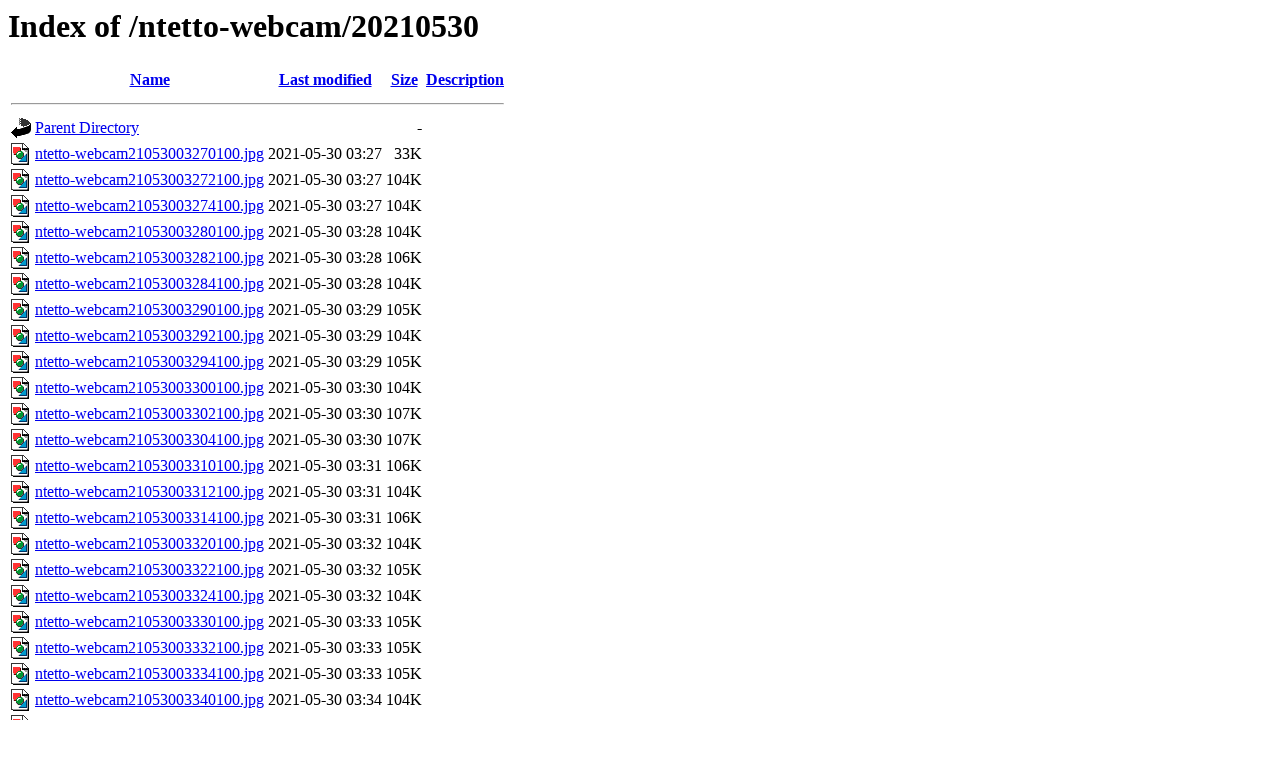

--- FILE ---
content_type: text/html;charset=UTF-8
request_url: http://cyberforest.nenv.k.u-tokyo.ac.jp/ntetto-webcam/20210530/
body_size: 12000
content:
<!DOCTYPE HTML PUBLIC "-//W3C//DTD HTML 3.2 Final//EN">
<html>
 <head>
  <title>Index of /ntetto-webcam/20210530</title>
 </head>
 <body>
<h1>Index of /ntetto-webcam/20210530</h1>
  <table>
   <tr><th valign="top"><img src="/icons/blank.gif" alt="[ICO]"></th><th><a href="?C=N;O=D">Name</a></th><th><a href="?C=M;O=A">Last modified</a></th><th><a href="?C=S;O=A">Size</a></th><th><a href="?C=D;O=A">Description</a></th></tr>
   <tr><th colspan="5"><hr></th></tr>
<tr><td valign="top"><img src="/icons/back.gif" alt="[PARENTDIR]"></td><td><a href="/ntetto-webcam/">Parent Directory</a></td><td>&nbsp;</td><td align="right">  - </td><td>&nbsp;</td></tr>
<tr><td valign="top"><img src="/icons/image2.gif" alt="[IMG]"></td><td><a href="ntetto-webcam21053003270100.jpg">ntetto-webcam21053003270100.jpg</a></td><td align="right">2021-05-30 03:27  </td><td align="right"> 33K</td><td>&nbsp;</td></tr>
<tr><td valign="top"><img src="/icons/image2.gif" alt="[IMG]"></td><td><a href="ntetto-webcam21053003272100.jpg">ntetto-webcam21053003272100.jpg</a></td><td align="right">2021-05-30 03:27  </td><td align="right">104K</td><td>&nbsp;</td></tr>
<tr><td valign="top"><img src="/icons/image2.gif" alt="[IMG]"></td><td><a href="ntetto-webcam21053003274100.jpg">ntetto-webcam21053003274100.jpg</a></td><td align="right">2021-05-30 03:27  </td><td align="right">104K</td><td>&nbsp;</td></tr>
<tr><td valign="top"><img src="/icons/image2.gif" alt="[IMG]"></td><td><a href="ntetto-webcam21053003280100.jpg">ntetto-webcam21053003280100.jpg</a></td><td align="right">2021-05-30 03:28  </td><td align="right">104K</td><td>&nbsp;</td></tr>
<tr><td valign="top"><img src="/icons/image2.gif" alt="[IMG]"></td><td><a href="ntetto-webcam21053003282100.jpg">ntetto-webcam21053003282100.jpg</a></td><td align="right">2021-05-30 03:28  </td><td align="right">106K</td><td>&nbsp;</td></tr>
<tr><td valign="top"><img src="/icons/image2.gif" alt="[IMG]"></td><td><a href="ntetto-webcam21053003284100.jpg">ntetto-webcam21053003284100.jpg</a></td><td align="right">2021-05-30 03:28  </td><td align="right">104K</td><td>&nbsp;</td></tr>
<tr><td valign="top"><img src="/icons/image2.gif" alt="[IMG]"></td><td><a href="ntetto-webcam21053003290100.jpg">ntetto-webcam21053003290100.jpg</a></td><td align="right">2021-05-30 03:29  </td><td align="right">105K</td><td>&nbsp;</td></tr>
<tr><td valign="top"><img src="/icons/image2.gif" alt="[IMG]"></td><td><a href="ntetto-webcam21053003292100.jpg">ntetto-webcam21053003292100.jpg</a></td><td align="right">2021-05-30 03:29  </td><td align="right">104K</td><td>&nbsp;</td></tr>
<tr><td valign="top"><img src="/icons/image2.gif" alt="[IMG]"></td><td><a href="ntetto-webcam21053003294100.jpg">ntetto-webcam21053003294100.jpg</a></td><td align="right">2021-05-30 03:29  </td><td align="right">105K</td><td>&nbsp;</td></tr>
<tr><td valign="top"><img src="/icons/image2.gif" alt="[IMG]"></td><td><a href="ntetto-webcam21053003300100.jpg">ntetto-webcam21053003300100.jpg</a></td><td align="right">2021-05-30 03:30  </td><td align="right">104K</td><td>&nbsp;</td></tr>
<tr><td valign="top"><img src="/icons/image2.gif" alt="[IMG]"></td><td><a href="ntetto-webcam21053003302100.jpg">ntetto-webcam21053003302100.jpg</a></td><td align="right">2021-05-30 03:30  </td><td align="right">107K</td><td>&nbsp;</td></tr>
<tr><td valign="top"><img src="/icons/image2.gif" alt="[IMG]"></td><td><a href="ntetto-webcam21053003304100.jpg">ntetto-webcam21053003304100.jpg</a></td><td align="right">2021-05-30 03:30  </td><td align="right">107K</td><td>&nbsp;</td></tr>
<tr><td valign="top"><img src="/icons/image2.gif" alt="[IMG]"></td><td><a href="ntetto-webcam21053003310100.jpg">ntetto-webcam21053003310100.jpg</a></td><td align="right">2021-05-30 03:31  </td><td align="right">106K</td><td>&nbsp;</td></tr>
<tr><td valign="top"><img src="/icons/image2.gif" alt="[IMG]"></td><td><a href="ntetto-webcam21053003312100.jpg">ntetto-webcam21053003312100.jpg</a></td><td align="right">2021-05-30 03:31  </td><td align="right">104K</td><td>&nbsp;</td></tr>
<tr><td valign="top"><img src="/icons/image2.gif" alt="[IMG]"></td><td><a href="ntetto-webcam21053003314100.jpg">ntetto-webcam21053003314100.jpg</a></td><td align="right">2021-05-30 03:31  </td><td align="right">106K</td><td>&nbsp;</td></tr>
<tr><td valign="top"><img src="/icons/image2.gif" alt="[IMG]"></td><td><a href="ntetto-webcam21053003320100.jpg">ntetto-webcam21053003320100.jpg</a></td><td align="right">2021-05-30 03:32  </td><td align="right">104K</td><td>&nbsp;</td></tr>
<tr><td valign="top"><img src="/icons/image2.gif" alt="[IMG]"></td><td><a href="ntetto-webcam21053003322100.jpg">ntetto-webcam21053003322100.jpg</a></td><td align="right">2021-05-30 03:32  </td><td align="right">105K</td><td>&nbsp;</td></tr>
<tr><td valign="top"><img src="/icons/image2.gif" alt="[IMG]"></td><td><a href="ntetto-webcam21053003324100.jpg">ntetto-webcam21053003324100.jpg</a></td><td align="right">2021-05-30 03:32  </td><td align="right">104K</td><td>&nbsp;</td></tr>
<tr><td valign="top"><img src="/icons/image2.gif" alt="[IMG]"></td><td><a href="ntetto-webcam21053003330100.jpg">ntetto-webcam21053003330100.jpg</a></td><td align="right">2021-05-30 03:33  </td><td align="right">105K</td><td>&nbsp;</td></tr>
<tr><td valign="top"><img src="/icons/image2.gif" alt="[IMG]"></td><td><a href="ntetto-webcam21053003332100.jpg">ntetto-webcam21053003332100.jpg</a></td><td align="right">2021-05-30 03:33  </td><td align="right">105K</td><td>&nbsp;</td></tr>
<tr><td valign="top"><img src="/icons/image2.gif" alt="[IMG]"></td><td><a href="ntetto-webcam21053003334100.jpg">ntetto-webcam21053003334100.jpg</a></td><td align="right">2021-05-30 03:33  </td><td align="right">105K</td><td>&nbsp;</td></tr>
<tr><td valign="top"><img src="/icons/image2.gif" alt="[IMG]"></td><td><a href="ntetto-webcam21053003340100.jpg">ntetto-webcam21053003340100.jpg</a></td><td align="right">2021-05-30 03:34  </td><td align="right">104K</td><td>&nbsp;</td></tr>
<tr><td valign="top"><img src="/icons/image2.gif" alt="[IMG]"></td><td><a href="ntetto-webcam21053003342100.jpg">ntetto-webcam21053003342100.jpg</a></td><td align="right">2021-05-30 03:34  </td><td align="right">104K</td><td>&nbsp;</td></tr>
<tr><td valign="top"><img src="/icons/image2.gif" alt="[IMG]"></td><td><a href="ntetto-webcam21053003344100.jpg">ntetto-webcam21053003344100.jpg</a></td><td align="right">2021-05-30 03:34  </td><td align="right">106K</td><td>&nbsp;</td></tr>
<tr><td valign="top"><img src="/icons/image2.gif" alt="[IMG]"></td><td><a href="ntetto-webcam21053003350100.jpg">ntetto-webcam21053003350100.jpg</a></td><td align="right">2021-05-30 03:35  </td><td align="right">103K</td><td>&nbsp;</td></tr>
<tr><td valign="top"><img src="/icons/image2.gif" alt="[IMG]"></td><td><a href="ntetto-webcam21053003352100.jpg">ntetto-webcam21053003352100.jpg</a></td><td align="right">2021-05-30 03:35  </td><td align="right">104K</td><td>&nbsp;</td></tr>
<tr><td valign="top"><img src="/icons/image2.gif" alt="[IMG]"></td><td><a href="ntetto-webcam21053003354100.jpg">ntetto-webcam21053003354100.jpg</a></td><td align="right">2021-05-30 03:35  </td><td align="right">104K</td><td>&nbsp;</td></tr>
<tr><td valign="top"><img src="/icons/image2.gif" alt="[IMG]"></td><td><a href="ntetto-webcam21053003360100.jpg">ntetto-webcam21053003360100.jpg</a></td><td align="right">2021-05-30 03:36  </td><td align="right">106K</td><td>&nbsp;</td></tr>
<tr><td valign="top"><img src="/icons/image2.gif" alt="[IMG]"></td><td><a href="ntetto-webcam21053003362100.jpg">ntetto-webcam21053003362100.jpg</a></td><td align="right">2021-05-30 03:36  </td><td align="right">105K</td><td>&nbsp;</td></tr>
<tr><td valign="top"><img src="/icons/image2.gif" alt="[IMG]"></td><td><a href="ntetto-webcam21053003364100.jpg">ntetto-webcam21053003364100.jpg</a></td><td align="right">2021-05-30 03:36  </td><td align="right">103K</td><td>&nbsp;</td></tr>
<tr><td valign="top"><img src="/icons/image2.gif" alt="[IMG]"></td><td><a href="ntetto-webcam21053003370100.jpg">ntetto-webcam21053003370100.jpg</a></td><td align="right">2021-05-30 03:37  </td><td align="right">107K</td><td>&nbsp;</td></tr>
<tr><td valign="top"><img src="/icons/image2.gif" alt="[IMG]"></td><td><a href="ntetto-webcam21053003372100.jpg">ntetto-webcam21053003372100.jpg</a></td><td align="right">2021-05-30 03:37  </td><td align="right">103K</td><td>&nbsp;</td></tr>
<tr><td valign="top"><img src="/icons/image2.gif" alt="[IMG]"></td><td><a href="ntetto-webcam21053003374100.jpg">ntetto-webcam21053003374100.jpg</a></td><td align="right">2021-05-30 03:37  </td><td align="right">103K</td><td>&nbsp;</td></tr>
<tr><td valign="top"><img src="/icons/image2.gif" alt="[IMG]"></td><td><a href="ntetto-webcam21053003380100.jpg">ntetto-webcam21053003380100.jpg</a></td><td align="right">2021-05-30 03:38  </td><td align="right">106K</td><td>&nbsp;</td></tr>
<tr><td valign="top"><img src="/icons/image2.gif" alt="[IMG]"></td><td><a href="ntetto-webcam21053003382100.jpg">ntetto-webcam21053003382100.jpg</a></td><td align="right">2021-05-30 03:38  </td><td align="right">105K</td><td>&nbsp;</td></tr>
<tr><td valign="top"><img src="/icons/image2.gif" alt="[IMG]"></td><td><a href="ntetto-webcam21053003384100.jpg">ntetto-webcam21053003384100.jpg</a></td><td align="right">2021-05-30 03:38  </td><td align="right">104K</td><td>&nbsp;</td></tr>
<tr><td valign="top"><img src="/icons/image2.gif" alt="[IMG]"></td><td><a href="ntetto-webcam21053003390100.jpg">ntetto-webcam21053003390100.jpg</a></td><td align="right">2021-05-30 03:39  </td><td align="right">104K</td><td>&nbsp;</td></tr>
<tr><td valign="top"><img src="/icons/image2.gif" alt="[IMG]"></td><td><a href="ntetto-webcam21053003392100.jpg">ntetto-webcam21053003392100.jpg</a></td><td align="right">2021-05-30 03:39  </td><td align="right">105K</td><td>&nbsp;</td></tr>
<tr><td valign="top"><img src="/icons/image2.gif" alt="[IMG]"></td><td><a href="ntetto-webcam21053003394100.jpg">ntetto-webcam21053003394100.jpg</a></td><td align="right">2021-05-30 03:39  </td><td align="right">104K</td><td>&nbsp;</td></tr>
<tr><td valign="top"><img src="/icons/image2.gif" alt="[IMG]"></td><td><a href="ntetto-webcam21053003400100.jpg">ntetto-webcam21053003400100.jpg</a></td><td align="right">2021-05-30 03:40  </td><td align="right">107K</td><td>&nbsp;</td></tr>
<tr><td valign="top"><img src="/icons/image2.gif" alt="[IMG]"></td><td><a href="ntetto-webcam21053003402100.jpg">ntetto-webcam21053003402100.jpg</a></td><td align="right">2021-05-30 03:40  </td><td align="right">104K</td><td>&nbsp;</td></tr>
<tr><td valign="top"><img src="/icons/image2.gif" alt="[IMG]"></td><td><a href="ntetto-webcam21053003404100.jpg">ntetto-webcam21053003404100.jpg</a></td><td align="right">2021-05-30 03:40  </td><td align="right">105K</td><td>&nbsp;</td></tr>
<tr><td valign="top"><img src="/icons/image2.gif" alt="[IMG]"></td><td><a href="ntetto-webcam21053003410100.jpg">ntetto-webcam21053003410100.jpg</a></td><td align="right">2021-05-30 03:41  </td><td align="right">104K</td><td>&nbsp;</td></tr>
<tr><td valign="top"><img src="/icons/image2.gif" alt="[IMG]"></td><td><a href="ntetto-webcam21053003412100.jpg">ntetto-webcam21053003412100.jpg</a></td><td align="right">2021-05-30 03:41  </td><td align="right">106K</td><td>&nbsp;</td></tr>
<tr><td valign="top"><img src="/icons/image2.gif" alt="[IMG]"></td><td><a href="ntetto-webcam21053003414100.jpg">ntetto-webcam21053003414100.jpg</a></td><td align="right">2021-05-30 03:41  </td><td align="right">104K</td><td>&nbsp;</td></tr>
<tr><td valign="top"><img src="/icons/image2.gif" alt="[IMG]"></td><td><a href="ntetto-webcam21053003420100.jpg">ntetto-webcam21053003420100.jpg</a></td><td align="right">2021-05-30 03:42  </td><td align="right">106K</td><td>&nbsp;</td></tr>
<tr><td valign="top"><img src="/icons/image2.gif" alt="[IMG]"></td><td><a href="ntetto-webcam21053003422100.jpg">ntetto-webcam21053003422100.jpg</a></td><td align="right">2021-05-30 03:42  </td><td align="right">107K</td><td>&nbsp;</td></tr>
<tr><td valign="top"><img src="/icons/image2.gif" alt="[IMG]"></td><td><a href="ntetto-webcam21053003424100.jpg">ntetto-webcam21053003424100.jpg</a></td><td align="right">2021-05-30 03:42  </td><td align="right">104K</td><td>&nbsp;</td></tr>
<tr><td valign="top"><img src="/icons/image2.gif" alt="[IMG]"></td><td><a href="ntetto-webcam21053003430100.jpg">ntetto-webcam21053003430100.jpg</a></td><td align="right">2021-05-30 03:43  </td><td align="right">105K</td><td>&nbsp;</td></tr>
<tr><td valign="top"><img src="/icons/image2.gif" alt="[IMG]"></td><td><a href="ntetto-webcam21053003432100.jpg">ntetto-webcam21053003432100.jpg</a></td><td align="right">2021-05-30 03:43  </td><td align="right">106K</td><td>&nbsp;</td></tr>
<tr><td valign="top"><img src="/icons/image2.gif" alt="[IMG]"></td><td><a href="ntetto-webcam21053003434100.jpg">ntetto-webcam21053003434100.jpg</a></td><td align="right">2021-05-30 03:43  </td><td align="right">107K</td><td>&nbsp;</td></tr>
<tr><td valign="top"><img src="/icons/image2.gif" alt="[IMG]"></td><td><a href="ntetto-webcam21053003440100.jpg">ntetto-webcam21053003440100.jpg</a></td><td align="right">2021-05-30 03:44  </td><td align="right">105K</td><td>&nbsp;</td></tr>
<tr><td valign="top"><img src="/icons/image2.gif" alt="[IMG]"></td><td><a href="ntetto-webcam21053003442100.jpg">ntetto-webcam21053003442100.jpg</a></td><td align="right">2021-05-30 03:44  </td><td align="right">105K</td><td>&nbsp;</td></tr>
<tr><td valign="top"><img src="/icons/image2.gif" alt="[IMG]"></td><td><a href="ntetto-webcam21053003444100.jpg">ntetto-webcam21053003444100.jpg</a></td><td align="right">2021-05-30 03:44  </td><td align="right">105K</td><td>&nbsp;</td></tr>
<tr><td valign="top"><img src="/icons/image2.gif" alt="[IMG]"></td><td><a href="ntetto-webcam21053003450100.jpg">ntetto-webcam21053003450100.jpg</a></td><td align="right">2021-05-30 03:45  </td><td align="right">104K</td><td>&nbsp;</td></tr>
<tr><td valign="top"><img src="/icons/image2.gif" alt="[IMG]"></td><td><a href="ntetto-webcam21053003452100.jpg">ntetto-webcam21053003452100.jpg</a></td><td align="right">2021-05-30 03:45  </td><td align="right">104K</td><td>&nbsp;</td></tr>
<tr><td valign="top"><img src="/icons/image2.gif" alt="[IMG]"></td><td><a href="ntetto-webcam21053003454100.jpg">ntetto-webcam21053003454100.jpg</a></td><td align="right">2021-05-30 03:45  </td><td align="right">105K</td><td>&nbsp;</td></tr>
<tr><td valign="top"><img src="/icons/image2.gif" alt="[IMG]"></td><td><a href="ntetto-webcam21053003460100.jpg">ntetto-webcam21053003460100.jpg</a></td><td align="right">2021-05-30 03:46  </td><td align="right">106K</td><td>&nbsp;</td></tr>
<tr><td valign="top"><img src="/icons/image2.gif" alt="[IMG]"></td><td><a href="ntetto-webcam21053003462100.jpg">ntetto-webcam21053003462100.jpg</a></td><td align="right">2021-05-30 03:46  </td><td align="right">106K</td><td>&nbsp;</td></tr>
<tr><td valign="top"><img src="/icons/image2.gif" alt="[IMG]"></td><td><a href="ntetto-webcam21053003464100.jpg">ntetto-webcam21053003464100.jpg</a></td><td align="right">2021-05-30 03:46  </td><td align="right">106K</td><td>&nbsp;</td></tr>
<tr><td valign="top"><img src="/icons/image2.gif" alt="[IMG]"></td><td><a href="ntetto-webcam21053003470100.jpg">ntetto-webcam21053003470100.jpg</a></td><td align="right">2021-05-30 03:47  </td><td align="right">107K</td><td>&nbsp;</td></tr>
<tr><td valign="top"><img src="/icons/image2.gif" alt="[IMG]"></td><td><a href="ntetto-webcam21053003472100.jpg">ntetto-webcam21053003472100.jpg</a></td><td align="right">2021-05-30 03:47  </td><td align="right">108K</td><td>&nbsp;</td></tr>
<tr><td valign="top"><img src="/icons/image2.gif" alt="[IMG]"></td><td><a href="ntetto-webcam21053003474100.jpg">ntetto-webcam21053003474100.jpg</a></td><td align="right">2021-05-30 03:47  </td><td align="right">107K</td><td>&nbsp;</td></tr>
<tr><td valign="top"><img src="/icons/image2.gif" alt="[IMG]"></td><td><a href="ntetto-webcam21053003480100.jpg">ntetto-webcam21053003480100.jpg</a></td><td align="right">2021-05-30 03:48  </td><td align="right">106K</td><td>&nbsp;</td></tr>
<tr><td valign="top"><img src="/icons/image2.gif" alt="[IMG]"></td><td><a href="ntetto-webcam21053003482100.jpg">ntetto-webcam21053003482100.jpg</a></td><td align="right">2021-05-30 03:48  </td><td align="right">106K</td><td>&nbsp;</td></tr>
<tr><td valign="top"><img src="/icons/image2.gif" alt="[IMG]"></td><td><a href="ntetto-webcam21053003484100.jpg">ntetto-webcam21053003484100.jpg</a></td><td align="right">2021-05-30 03:48  </td><td align="right">106K</td><td>&nbsp;</td></tr>
<tr><td valign="top"><img src="/icons/image2.gif" alt="[IMG]"></td><td><a href="ntetto-webcam21053003490100.jpg">ntetto-webcam21053003490100.jpg</a></td><td align="right">2021-05-30 03:49  </td><td align="right">107K</td><td>&nbsp;</td></tr>
<tr><td valign="top"><img src="/icons/image2.gif" alt="[IMG]"></td><td><a href="ntetto-webcam21053003492100.jpg">ntetto-webcam21053003492100.jpg</a></td><td align="right">2021-05-30 03:49  </td><td align="right">108K</td><td>&nbsp;</td></tr>
<tr><td valign="top"><img src="/icons/image2.gif" alt="[IMG]"></td><td><a href="ntetto-webcam21053003494100.jpg">ntetto-webcam21053003494100.jpg</a></td><td align="right">2021-05-30 03:49  </td><td align="right">108K</td><td>&nbsp;</td></tr>
<tr><td valign="top"><img src="/icons/image2.gif" alt="[IMG]"></td><td><a href="ntetto-webcam21053003500100.jpg">ntetto-webcam21053003500100.jpg</a></td><td align="right">2021-05-30 03:50  </td><td align="right">108K</td><td>&nbsp;</td></tr>
<tr><td valign="top"><img src="/icons/image2.gif" alt="[IMG]"></td><td><a href="ntetto-webcam21053003502100.jpg">ntetto-webcam21053003502100.jpg</a></td><td align="right">2021-05-30 03:50  </td><td align="right">108K</td><td>&nbsp;</td></tr>
<tr><td valign="top"><img src="/icons/image2.gif" alt="[IMG]"></td><td><a href="ntetto-webcam21053003504100.jpg">ntetto-webcam21053003504100.jpg</a></td><td align="right">2021-05-30 03:50  </td><td align="right">110K</td><td>&nbsp;</td></tr>
<tr><td valign="top"><img src="/icons/image2.gif" alt="[IMG]"></td><td><a href="ntetto-webcam21053003510100.jpg">ntetto-webcam21053003510100.jpg</a></td><td align="right">2021-05-30 03:51  </td><td align="right">108K</td><td>&nbsp;</td></tr>
<tr><td valign="top"><img src="/icons/image2.gif" alt="[IMG]"></td><td><a href="ntetto-webcam21053003512100.jpg">ntetto-webcam21053003512100.jpg</a></td><td align="right">2021-05-30 03:51  </td><td align="right">109K</td><td>&nbsp;</td></tr>
<tr><td valign="top"><img src="/icons/image2.gif" alt="[IMG]"></td><td><a href="ntetto-webcam21053003514100.jpg">ntetto-webcam21053003514100.jpg</a></td><td align="right">2021-05-30 03:51  </td><td align="right">110K</td><td>&nbsp;</td></tr>
<tr><td valign="top"><img src="/icons/image2.gif" alt="[IMG]"></td><td><a href="ntetto-webcam21053003520100.jpg">ntetto-webcam21053003520100.jpg</a></td><td align="right">2021-05-30 03:52  </td><td align="right">110K</td><td>&nbsp;</td></tr>
<tr><td valign="top"><img src="/icons/image2.gif" alt="[IMG]"></td><td><a href="ntetto-webcam21053003522100.jpg">ntetto-webcam21053003522100.jpg</a></td><td align="right">2021-05-30 03:52  </td><td align="right">111K</td><td>&nbsp;</td></tr>
<tr><td valign="top"><img src="/icons/image2.gif" alt="[IMG]"></td><td><a href="ntetto-webcam21053003524100.jpg">ntetto-webcam21053003524100.jpg</a></td><td align="right">2021-05-30 03:52  </td><td align="right">112K</td><td>&nbsp;</td></tr>
<tr><td valign="top"><img src="/icons/image2.gif" alt="[IMG]"></td><td><a href="ntetto-webcam21053003530100.jpg">ntetto-webcam21053003530100.jpg</a></td><td align="right">2021-05-30 03:53  </td><td align="right">111K</td><td>&nbsp;</td></tr>
<tr><td valign="top"><img src="/icons/image2.gif" alt="[IMG]"></td><td><a href="ntetto-webcam21053003532100.jpg">ntetto-webcam21053003532100.jpg</a></td><td align="right">2021-05-30 03:53  </td><td align="right">112K</td><td>&nbsp;</td></tr>
<tr><td valign="top"><img src="/icons/image2.gif" alt="[IMG]"></td><td><a href="ntetto-webcam21053003534100.jpg">ntetto-webcam21053003534100.jpg</a></td><td align="right">2021-05-30 03:53  </td><td align="right">111K</td><td>&nbsp;</td></tr>
<tr><td valign="top"><img src="/icons/image2.gif" alt="[IMG]"></td><td><a href="ntetto-webcam21053003540100.jpg">ntetto-webcam21053003540100.jpg</a></td><td align="right">2021-05-30 03:54  </td><td align="right">113K</td><td>&nbsp;</td></tr>
<tr><td valign="top"><img src="/icons/image2.gif" alt="[IMG]"></td><td><a href="ntetto-webcam21053003542100.jpg">ntetto-webcam21053003542100.jpg</a></td><td align="right">2021-05-30 03:54  </td><td align="right">113K</td><td>&nbsp;</td></tr>
<tr><td valign="top"><img src="/icons/image2.gif" alt="[IMG]"></td><td><a href="ntetto-webcam21053003544100.jpg">ntetto-webcam21053003544100.jpg</a></td><td align="right">2021-05-30 03:54  </td><td align="right">113K</td><td>&nbsp;</td></tr>
<tr><td valign="top"><img src="/icons/image2.gif" alt="[IMG]"></td><td><a href="ntetto-webcam21053003550100.jpg">ntetto-webcam21053003550100.jpg</a></td><td align="right">2021-05-30 03:55  </td><td align="right">114K</td><td>&nbsp;</td></tr>
<tr><td valign="top"><img src="/icons/image2.gif" alt="[IMG]"></td><td><a href="ntetto-webcam21053003552100.jpg">ntetto-webcam21053003552100.jpg</a></td><td align="right">2021-05-30 03:55  </td><td align="right">116K</td><td>&nbsp;</td></tr>
<tr><td valign="top"><img src="/icons/image2.gif" alt="[IMG]"></td><td><a href="ntetto-webcam21053003554100.jpg">ntetto-webcam21053003554100.jpg</a></td><td align="right">2021-05-30 03:55  </td><td align="right">115K</td><td>&nbsp;</td></tr>
<tr><td valign="top"><img src="/icons/image2.gif" alt="[IMG]"></td><td><a href="ntetto-webcam21053003560100.jpg">ntetto-webcam21053003560100.jpg</a></td><td align="right">2021-05-30 03:56  </td><td align="right">116K</td><td>&nbsp;</td></tr>
<tr><td valign="top"><img src="/icons/image2.gif" alt="[IMG]"></td><td><a href="ntetto-webcam21053003562100.jpg">ntetto-webcam21053003562100.jpg</a></td><td align="right">2021-05-30 03:56  </td><td align="right">118K</td><td>&nbsp;</td></tr>
<tr><td valign="top"><img src="/icons/image2.gif" alt="[IMG]"></td><td><a href="ntetto-webcam21053003564100.jpg">ntetto-webcam21053003564100.jpg</a></td><td align="right">2021-05-30 03:56  </td><td align="right">117K</td><td>&nbsp;</td></tr>
<tr><td valign="top"><img src="/icons/image2.gif" alt="[IMG]"></td><td><a href="ntetto-webcam21053003570100.jpg">ntetto-webcam21053003570100.jpg</a></td><td align="right">2021-05-30 03:57  </td><td align="right">118K</td><td>&nbsp;</td></tr>
<tr><td valign="top"><img src="/icons/image2.gif" alt="[IMG]"></td><td><a href="ntetto-webcam21053003572100.jpg">ntetto-webcam21053003572100.jpg</a></td><td align="right">2021-05-30 03:57  </td><td align="right">119K</td><td>&nbsp;</td></tr>
<tr><td valign="top"><img src="/icons/image2.gif" alt="[IMG]"></td><td><a href="ntetto-webcam21053003574100.jpg">ntetto-webcam21053003574100.jpg</a></td><td align="right">2021-05-30 03:57  </td><td align="right">118K</td><td>&nbsp;</td></tr>
<tr><td valign="top"><img src="/icons/image2.gif" alt="[IMG]"></td><td><a href="ntetto-webcam21053003580100.jpg">ntetto-webcam21053003580100.jpg</a></td><td align="right">2021-05-30 03:58  </td><td align="right">121K</td><td>&nbsp;</td></tr>
<tr><td valign="top"><img src="/icons/image2.gif" alt="[IMG]"></td><td><a href="ntetto-webcam21053003582100.jpg">ntetto-webcam21053003582100.jpg</a></td><td align="right">2021-05-30 03:58  </td><td align="right">121K</td><td>&nbsp;</td></tr>
<tr><td valign="top"><img src="/icons/image2.gif" alt="[IMG]"></td><td><a href="ntetto-webcam21053003584100.jpg">ntetto-webcam21053003584100.jpg</a></td><td align="right">2021-05-30 03:58  </td><td align="right">122K</td><td>&nbsp;</td></tr>
<tr><td valign="top"><img src="/icons/image2.gif" alt="[IMG]"></td><td><a href="ntetto-webcam21053003590100.jpg">ntetto-webcam21053003590100.jpg</a></td><td align="right">2021-05-30 03:59  </td><td align="right">123K</td><td>&nbsp;</td></tr>
<tr><td valign="top"><img src="/icons/image2.gif" alt="[IMG]"></td><td><a href="ntetto-webcam21053003592100.jpg">ntetto-webcam21053003592100.jpg</a></td><td align="right">2021-05-30 03:59  </td><td align="right">125K</td><td>&nbsp;</td></tr>
<tr><td valign="top"><img src="/icons/image2.gif" alt="[IMG]"></td><td><a href="ntetto-webcam21053003594100.jpg">ntetto-webcam21053003594100.jpg</a></td><td align="right">2021-05-30 03:59  </td><td align="right">126K</td><td>&nbsp;</td></tr>
<tr><td valign="top"><img src="/icons/image2.gif" alt="[IMG]"></td><td><a href="ntetto-webcam21053004000100.jpg">ntetto-webcam21053004000100.jpg</a></td><td align="right">2021-05-30 04:00  </td><td align="right">128K</td><td>&nbsp;</td></tr>
<tr><td valign="top"><img src="/icons/image2.gif" alt="[IMG]"></td><td><a href="ntetto-webcam21053004002100.jpg">ntetto-webcam21053004002100.jpg</a></td><td align="right">2021-05-30 04:00  </td><td align="right">129K</td><td>&nbsp;</td></tr>
<tr><td valign="top"><img src="/icons/image2.gif" alt="[IMG]"></td><td><a href="ntetto-webcam21053004004100.jpg">ntetto-webcam21053004004100.jpg</a></td><td align="right">2021-05-30 04:00  </td><td align="right">131K</td><td>&nbsp;</td></tr>
<tr><td valign="top"><img src="/icons/image2.gif" alt="[IMG]"></td><td><a href="ntetto-webcam21053004010100.jpg">ntetto-webcam21053004010100.jpg</a></td><td align="right">2021-05-30 04:01  </td><td align="right">133K</td><td>&nbsp;</td></tr>
<tr><td valign="top"><img src="/icons/image2.gif" alt="[IMG]"></td><td><a href="ntetto-webcam21053004012100.jpg">ntetto-webcam21053004012100.jpg</a></td><td align="right">2021-05-30 04:01  </td><td align="right">134K</td><td>&nbsp;</td></tr>
<tr><td valign="top"><img src="/icons/image2.gif" alt="[IMG]"></td><td><a href="ntetto-webcam21053004014100.jpg">ntetto-webcam21053004014100.jpg</a></td><td align="right">2021-05-30 04:01  </td><td align="right">136K</td><td>&nbsp;</td></tr>
<tr><td valign="top"><img src="/icons/image2.gif" alt="[IMG]"></td><td><a href="ntetto-webcam21053004020100.jpg">ntetto-webcam21053004020100.jpg</a></td><td align="right">2021-05-30 04:02  </td><td align="right">138K</td><td>&nbsp;</td></tr>
<tr><td valign="top"><img src="/icons/image2.gif" alt="[IMG]"></td><td><a href="ntetto-webcam21053004022100.jpg">ntetto-webcam21053004022100.jpg</a></td><td align="right">2021-05-30 04:02  </td><td align="right">111K</td><td>&nbsp;</td></tr>
<tr><td valign="top"><img src="/icons/image2.gif" alt="[IMG]"></td><td><a href="ntetto-webcam21053004024100.jpg">ntetto-webcam21053004024100.jpg</a></td><td align="right">2021-05-30 04:02  </td><td align="right">141K</td><td>&nbsp;</td></tr>
<tr><td valign="top"><img src="/icons/image2.gif" alt="[IMG]"></td><td><a href="ntetto-webcam21053004030100.jpg">ntetto-webcam21053004030100.jpg</a></td><td align="right">2021-05-30 04:03  </td><td align="right">119K</td><td>&nbsp;</td></tr>
<tr><td valign="top"><img src="/icons/image2.gif" alt="[IMG]"></td><td><a href="ntetto-webcam21053004032100.jpg">ntetto-webcam21053004032100.jpg</a></td><td align="right">2021-05-30 04:03  </td><td align="right">122K</td><td>&nbsp;</td></tr>
<tr><td valign="top"><img src="/icons/image2.gif" alt="[IMG]"></td><td><a href="ntetto-webcam21053004034100.jpg">ntetto-webcam21053004034100.jpg</a></td><td align="right">2021-05-30 04:03  </td><td align="right">123K</td><td>&nbsp;</td></tr>
<tr><td valign="top"><img src="/icons/image2.gif" alt="[IMG]"></td><td><a href="ntetto-webcam21053004040100.jpg">ntetto-webcam21053004040100.jpg</a></td><td align="right">2021-05-30 04:04  </td><td align="right">126K</td><td>&nbsp;</td></tr>
<tr><td valign="top"><img src="/icons/image2.gif" alt="[IMG]"></td><td><a href="ntetto-webcam21053004042100.jpg">ntetto-webcam21053004042100.jpg</a></td><td align="right">2021-05-30 04:04  </td><td align="right">124K</td><td>&nbsp;</td></tr>
<tr><td valign="top"><img src="/icons/image2.gif" alt="[IMG]"></td><td><a href="ntetto-webcam21053004044100.jpg">ntetto-webcam21053004044100.jpg</a></td><td align="right">2021-05-30 04:04  </td><td align="right">126K</td><td>&nbsp;</td></tr>
<tr><td valign="top"><img src="/icons/image2.gif" alt="[IMG]"></td><td><a href="ntetto-webcam21053004050100.jpg">ntetto-webcam21053004050100.jpg</a></td><td align="right">2021-05-30 04:05  </td><td align="right">130K</td><td>&nbsp;</td></tr>
<tr><td valign="top"><img src="/icons/image2.gif" alt="[IMG]"></td><td><a href="ntetto-webcam21053004052100.jpg">ntetto-webcam21053004052100.jpg</a></td><td align="right">2021-05-30 04:05  </td><td align="right">130K</td><td>&nbsp;</td></tr>
<tr><td valign="top"><img src="/icons/image2.gif" alt="[IMG]"></td><td><a href="ntetto-webcam21053004054100.jpg">ntetto-webcam21053004054100.jpg</a></td><td align="right">2021-05-30 04:05  </td><td align="right">130K</td><td>&nbsp;</td></tr>
<tr><td valign="top"><img src="/icons/image2.gif" alt="[IMG]"></td><td><a href="ntetto-webcam21053004060100.jpg">ntetto-webcam21053004060100.jpg</a></td><td align="right">2021-05-30 04:06  </td><td align="right">133K</td><td>&nbsp;</td></tr>
<tr><td valign="top"><img src="/icons/image2.gif" alt="[IMG]"></td><td><a href="ntetto-webcam21053004062100.jpg">ntetto-webcam21053004062100.jpg</a></td><td align="right">2021-05-30 04:06  </td><td align="right">135K</td><td>&nbsp;</td></tr>
<tr><td valign="top"><img src="/icons/image2.gif" alt="[IMG]"></td><td><a href="ntetto-webcam21053004064100.jpg">ntetto-webcam21053004064100.jpg</a></td><td align="right">2021-05-30 04:06  </td><td align="right">135K</td><td>&nbsp;</td></tr>
<tr><td valign="top"><img src="/icons/image2.gif" alt="[IMG]"></td><td><a href="ntetto-webcam21053004070100.jpg">ntetto-webcam21053004070100.jpg</a></td><td align="right">2021-05-30 04:07  </td><td align="right">139K</td><td>&nbsp;</td></tr>
<tr><td valign="top"><img src="/icons/image2.gif" alt="[IMG]"></td><td><a href="ntetto-webcam21053004072100.jpg">ntetto-webcam21053004072100.jpg</a></td><td align="right">2021-05-30 04:07  </td><td align="right">139K</td><td>&nbsp;</td></tr>
<tr><td valign="top"><img src="/icons/image2.gif" alt="[IMG]"></td><td><a href="ntetto-webcam21053004074100.jpg">ntetto-webcam21053004074100.jpg</a></td><td align="right">2021-05-30 04:07  </td><td align="right">142K</td><td>&nbsp;</td></tr>
<tr><td valign="top"><img src="/icons/image2.gif" alt="[IMG]"></td><td><a href="ntetto-webcam21053004080100.jpg">ntetto-webcam21053004080100.jpg</a></td><td align="right">2021-05-30 04:08  </td><td align="right">109K</td><td>&nbsp;</td></tr>
<tr><td valign="top"><img src="/icons/image2.gif" alt="[IMG]"></td><td><a href="ntetto-webcam21053004082100.jpg">ntetto-webcam21053004082100.jpg</a></td><td align="right">2021-05-30 04:08  </td><td align="right">111K</td><td>&nbsp;</td></tr>
<tr><td valign="top"><img src="/icons/image2.gif" alt="[IMG]"></td><td><a href="ntetto-webcam21053004084100.jpg">ntetto-webcam21053004084100.jpg</a></td><td align="right">2021-05-30 04:08  </td><td align="right">113K</td><td>&nbsp;</td></tr>
<tr><td valign="top"><img src="/icons/image2.gif" alt="[IMG]"></td><td><a href="ntetto-webcam21053004090100.jpg">ntetto-webcam21053004090100.jpg</a></td><td align="right">2021-05-30 04:09  </td><td align="right">115K</td><td>&nbsp;</td></tr>
<tr><td valign="top"><img src="/icons/image2.gif" alt="[IMG]"></td><td><a href="ntetto-webcam21053004092100.jpg">ntetto-webcam21053004092100.jpg</a></td><td align="right">2021-05-30 04:09  </td><td align="right">117K</td><td>&nbsp;</td></tr>
<tr><td valign="top"><img src="/icons/image2.gif" alt="[IMG]"></td><td><a href="ntetto-webcam21053004094100.jpg">ntetto-webcam21053004094100.jpg</a></td><td align="right">2021-05-30 04:09  </td><td align="right">118K</td><td>&nbsp;</td></tr>
<tr><td valign="top"><img src="/icons/image2.gif" alt="[IMG]"></td><td><a href="ntetto-webcam21053004100100.jpg">ntetto-webcam21053004100100.jpg</a></td><td align="right">2021-05-30 04:10  </td><td align="right">120K</td><td>&nbsp;</td></tr>
<tr><td valign="top"><img src="/icons/image2.gif" alt="[IMG]"></td><td><a href="ntetto-webcam21053004102100.jpg">ntetto-webcam21053004102100.jpg</a></td><td align="right">2021-05-30 04:10  </td><td align="right">121K</td><td>&nbsp;</td></tr>
<tr><td valign="top"><img src="/icons/image2.gif" alt="[IMG]"></td><td><a href="ntetto-webcam21053004104100.jpg">ntetto-webcam21053004104100.jpg</a></td><td align="right">2021-05-30 04:10  </td><td align="right">123K</td><td>&nbsp;</td></tr>
<tr><td valign="top"><img src="/icons/image2.gif" alt="[IMG]"></td><td><a href="ntetto-webcam21053004110100.jpg">ntetto-webcam21053004110100.jpg</a></td><td align="right">2021-05-30 04:11  </td><td align="right">124K</td><td>&nbsp;</td></tr>
<tr><td valign="top"><img src="/icons/image2.gif" alt="[IMG]"></td><td><a href="ntetto-webcam21053004112100.jpg">ntetto-webcam21053004112100.jpg</a></td><td align="right">2021-05-30 04:11  </td><td align="right">125K</td><td>&nbsp;</td></tr>
<tr><td valign="top"><img src="/icons/image2.gif" alt="[IMG]"></td><td><a href="ntetto-webcam21053004114100.jpg">ntetto-webcam21053004114100.jpg</a></td><td align="right">2021-05-30 04:11  </td><td align="right">128K</td><td>&nbsp;</td></tr>
<tr><td valign="top"><img src="/icons/image2.gif" alt="[IMG]"></td><td><a href="ntetto-webcam21053004120100.jpg">ntetto-webcam21053004120100.jpg</a></td><td align="right">2021-05-30 04:12  </td><td align="right">129K</td><td>&nbsp;</td></tr>
<tr><td valign="top"><img src="/icons/image2.gif" alt="[IMG]"></td><td><a href="ntetto-webcam21053004122100.jpg">ntetto-webcam21053004122100.jpg</a></td><td align="right">2021-05-30 04:12  </td><td align="right">131K</td><td>&nbsp;</td></tr>
<tr><td valign="top"><img src="/icons/image2.gif" alt="[IMG]"></td><td><a href="ntetto-webcam21053004124100.jpg">ntetto-webcam21053004124100.jpg</a></td><td align="right">2021-05-30 04:12  </td><td align="right">132K</td><td>&nbsp;</td></tr>
<tr><td valign="top"><img src="/icons/image2.gif" alt="[IMG]"></td><td><a href="ntetto-webcam21053004130100.jpg">ntetto-webcam21053004130100.jpg</a></td><td align="right">2021-05-30 04:13  </td><td align="right">135K</td><td>&nbsp;</td></tr>
<tr><td valign="top"><img src="/icons/image2.gif" alt="[IMG]"></td><td><a href="ntetto-webcam21053004132100.jpg">ntetto-webcam21053004132100.jpg</a></td><td align="right">2021-05-30 04:13  </td><td align="right">137K</td><td>&nbsp;</td></tr>
<tr><td valign="top"><img src="/icons/image2.gif" alt="[IMG]"></td><td><a href="ntetto-webcam21053004134100.jpg">ntetto-webcam21053004134100.jpg</a></td><td align="right">2021-05-30 04:13  </td><td align="right">139K</td><td>&nbsp;</td></tr>
<tr><td valign="top"><img src="/icons/image2.gif" alt="[IMG]"></td><td><a href="ntetto-webcam21053004140100.jpg">ntetto-webcam21053004140100.jpg</a></td><td align="right">2021-05-30 04:14  </td><td align="right">141K</td><td>&nbsp;</td></tr>
<tr><td valign="top"><img src="/icons/image2.gif" alt="[IMG]"></td><td><a href="ntetto-webcam21053004142100.jpg">ntetto-webcam21053004142100.jpg</a></td><td align="right">2021-05-30 04:14  </td><td align="right">143K</td><td>&nbsp;</td></tr>
<tr><td valign="top"><img src="/icons/image2.gif" alt="[IMG]"></td><td><a href="ntetto-webcam21053004144100.jpg">ntetto-webcam21053004144100.jpg</a></td><td align="right">2021-05-30 04:14  </td><td align="right">118K</td><td>&nbsp;</td></tr>
<tr><td valign="top"><img src="/icons/image2.gif" alt="[IMG]"></td><td><a href="ntetto-webcam21053004150100.jpg">ntetto-webcam21053004150100.jpg</a></td><td align="right">2021-05-30 04:15  </td><td align="right">120K</td><td>&nbsp;</td></tr>
<tr><td valign="top"><img src="/icons/image2.gif" alt="[IMG]"></td><td><a href="ntetto-webcam21053004152100.jpg">ntetto-webcam21053004152100.jpg</a></td><td align="right">2021-05-30 04:15  </td><td align="right">121K</td><td>&nbsp;</td></tr>
<tr><td valign="top"><img src="/icons/image2.gif" alt="[IMG]"></td><td><a href="ntetto-webcam21053004154100.jpg">ntetto-webcam21053004154100.jpg</a></td><td align="right">2021-05-30 04:15  </td><td align="right">123K</td><td>&nbsp;</td></tr>
<tr><td valign="top"><img src="/icons/image2.gif" alt="[IMG]"></td><td><a href="ntetto-webcam21053004160100.jpg">ntetto-webcam21053004160100.jpg</a></td><td align="right">2021-05-30 04:16  </td><td align="right">125K</td><td>&nbsp;</td></tr>
<tr><td valign="top"><img src="/icons/image2.gif" alt="[IMG]"></td><td><a href="ntetto-webcam21053004162100.jpg">ntetto-webcam21053004162100.jpg</a></td><td align="right">2021-05-30 04:16  </td><td align="right">126K</td><td>&nbsp;</td></tr>
<tr><td valign="top"><img src="/icons/image2.gif" alt="[IMG]"></td><td><a href="ntetto-webcam21053004164100.jpg">ntetto-webcam21053004164100.jpg</a></td><td align="right">2021-05-30 04:16  </td><td align="right">128K</td><td>&nbsp;</td></tr>
<tr><td valign="top"><img src="/icons/image2.gif" alt="[IMG]"></td><td><a href="ntetto-webcam21053004170100.jpg">ntetto-webcam21053004170100.jpg</a></td><td align="right">2021-05-30 04:17  </td><td align="right">130K</td><td>&nbsp;</td></tr>
<tr><td valign="top"><img src="/icons/image2.gif" alt="[IMG]"></td><td><a href="ntetto-webcam21053004172100.jpg">ntetto-webcam21053004172100.jpg</a></td><td align="right">2021-05-30 04:17  </td><td align="right">132K</td><td>&nbsp;</td></tr>
<tr><td valign="top"><img src="/icons/image2.gif" alt="[IMG]"></td><td><a href="ntetto-webcam21053004174100.jpg">ntetto-webcam21053004174100.jpg</a></td><td align="right">2021-05-30 04:17  </td><td align="right">133K</td><td>&nbsp;</td></tr>
<tr><td valign="top"><img src="/icons/image2.gif" alt="[IMG]"></td><td><a href="ntetto-webcam21053004180100.jpg">ntetto-webcam21053004180100.jpg</a></td><td align="right">2021-05-30 04:18  </td><td align="right">135K</td><td>&nbsp;</td></tr>
<tr><td valign="top"><img src="/icons/image2.gif" alt="[IMG]"></td><td><a href="ntetto-webcam21053004182100.jpg">ntetto-webcam21053004182100.jpg</a></td><td align="right">2021-05-30 04:18  </td><td align="right">137K</td><td>&nbsp;</td></tr>
<tr><td valign="top"><img src="/icons/image2.gif" alt="[IMG]"></td><td><a href="ntetto-webcam21053004184100.jpg">ntetto-webcam21053004184100.jpg</a></td><td align="right">2021-05-30 04:18  </td><td align="right">138K</td><td>&nbsp;</td></tr>
<tr><td valign="top"><img src="/icons/image2.gif" alt="[IMG]"></td><td><a href="ntetto-webcam21053004190100.jpg">ntetto-webcam21053004190100.jpg</a></td><td align="right">2021-05-30 04:19  </td><td align="right">139K</td><td>&nbsp;</td></tr>
<tr><td valign="top"><img src="/icons/image2.gif" alt="[IMG]"></td><td><a href="ntetto-webcam21053004192100.jpg">ntetto-webcam21053004192100.jpg</a></td><td align="right">2021-05-30 04:19  </td><td align="right">141K</td><td>&nbsp;</td></tr>
<tr><td valign="top"><img src="/icons/image2.gif" alt="[IMG]"></td><td><a href="ntetto-webcam21053004194100.jpg">ntetto-webcam21053004194100.jpg</a></td><td align="right">2021-05-30 04:19  </td><td align="right">130K</td><td>&nbsp;</td></tr>
<tr><td valign="top"><img src="/icons/image2.gif" alt="[IMG]"></td><td><a href="ntetto-webcam21053004200100.jpg">ntetto-webcam21053004200100.jpg</a></td><td align="right">2021-05-30 04:20  </td><td align="right">138K</td><td>&nbsp;</td></tr>
<tr><td valign="top"><img src="/icons/image2.gif" alt="[IMG]"></td><td><a href="ntetto-webcam21053004202100.jpg">ntetto-webcam21053004202100.jpg</a></td><td align="right">2021-05-30 04:20  </td><td align="right">131K</td><td>&nbsp;</td></tr>
<tr><td valign="top"><img src="/icons/image2.gif" alt="[IMG]"></td><td><a href="ntetto-webcam21053004204100.jpg">ntetto-webcam21053004204100.jpg</a></td><td align="right">2021-05-30 04:20  </td><td align="right">113K</td><td>&nbsp;</td></tr>
<tr><td valign="top"><img src="/icons/image2.gif" alt="[IMG]"></td><td><a href="ntetto-webcam21053004210100.jpg">ntetto-webcam21053004210100.jpg</a></td><td align="right">2021-05-30 04:21  </td><td align="right">119K</td><td>&nbsp;</td></tr>
<tr><td valign="top"><img src="/icons/image2.gif" alt="[IMG]"></td><td><a href="ntetto-webcam21053004212100.jpg">ntetto-webcam21053004212100.jpg</a></td><td align="right">2021-05-30 04:21  </td><td align="right">116K</td><td>&nbsp;</td></tr>
<tr><td valign="top"><img src="/icons/image2.gif" alt="[IMG]"></td><td><a href="ntetto-webcam21053004214100.jpg">ntetto-webcam21053004214100.jpg</a></td><td align="right">2021-05-30 04:21  </td><td align="right">119K</td><td>&nbsp;</td></tr>
<tr><td valign="top"><img src="/icons/image2.gif" alt="[IMG]"></td><td><a href="ntetto-webcam21053004220100.jpg">ntetto-webcam21053004220100.jpg</a></td><td align="right">2021-05-30 04:22  </td><td align="right">117K</td><td>&nbsp;</td></tr>
<tr><td valign="top"><img src="/icons/image2.gif" alt="[IMG]"></td><td><a href="ntetto-webcam21053004222100.jpg">ntetto-webcam21053004222100.jpg</a></td><td align="right">2021-05-30 04:22  </td><td align="right">114K</td><td>&nbsp;</td></tr>
<tr><td valign="top"><img src="/icons/image2.gif" alt="[IMG]"></td><td><a href="ntetto-webcam21053004224100.jpg">ntetto-webcam21053004224100.jpg</a></td><td align="right">2021-05-30 04:22  </td><td align="right">112K</td><td>&nbsp;</td></tr>
<tr><td valign="top"><img src="/icons/image2.gif" alt="[IMG]"></td><td><a href="ntetto-webcam21053004230100.jpg">ntetto-webcam21053004230100.jpg</a></td><td align="right">2021-05-30 04:23  </td><td align="right">113K</td><td>&nbsp;</td></tr>
<tr><td valign="top"><img src="/icons/image2.gif" alt="[IMG]"></td><td><a href="ntetto-webcam21053004232100.jpg">ntetto-webcam21053004232100.jpg</a></td><td align="right">2021-05-30 04:23  </td><td align="right">113K</td><td>&nbsp;</td></tr>
<tr><td valign="top"><img src="/icons/image2.gif" alt="[IMG]"></td><td><a href="ntetto-webcam21053004234100.jpg">ntetto-webcam21053004234100.jpg</a></td><td align="right">2021-05-30 04:23  </td><td align="right">123K</td><td>&nbsp;</td></tr>
<tr><td valign="top"><img src="/icons/image2.gif" alt="[IMG]"></td><td><a href="ntetto-webcam21053004240100.jpg">ntetto-webcam21053004240100.jpg</a></td><td align="right">2021-05-30 04:24  </td><td align="right">123K</td><td>&nbsp;</td></tr>
<tr><td valign="top"><img src="/icons/image2.gif" alt="[IMG]"></td><td><a href="ntetto-webcam21053004242100.jpg">ntetto-webcam21053004242100.jpg</a></td><td align="right">2021-05-30 04:24  </td><td align="right">122K</td><td>&nbsp;</td></tr>
<tr><td valign="top"><img src="/icons/image2.gif" alt="[IMG]"></td><td><a href="ntetto-webcam21053004244100.jpg">ntetto-webcam21053004244100.jpg</a></td><td align="right">2021-05-30 04:24  </td><td align="right">122K</td><td>&nbsp;</td></tr>
<tr><td valign="top"><img src="/icons/image2.gif" alt="[IMG]"></td><td><a href="ntetto-webcam21053004250100.jpg">ntetto-webcam21053004250100.jpg</a></td><td align="right">2021-05-30 04:25  </td><td align="right">121K</td><td>&nbsp;</td></tr>
<tr><td valign="top"><img src="/icons/image2.gif" alt="[IMG]"></td><td><a href="ntetto-webcam21053004252100.jpg">ntetto-webcam21053004252100.jpg</a></td><td align="right">2021-05-30 04:25  </td><td align="right">123K</td><td>&nbsp;</td></tr>
<tr><td valign="top"><img src="/icons/image2.gif" alt="[IMG]"></td><td><a href="ntetto-webcam21053004254100.jpg">ntetto-webcam21053004254100.jpg</a></td><td align="right">2021-05-30 04:25  </td><td align="right">125K</td><td>&nbsp;</td></tr>
<tr><td valign="top"><img src="/icons/image2.gif" alt="[IMG]"></td><td><a href="ntetto-webcam21053004260100.jpg">ntetto-webcam21053004260100.jpg</a></td><td align="right">2021-05-30 04:26  </td><td align="right">129K</td><td>&nbsp;</td></tr>
<tr><td valign="top"><img src="/icons/image2.gif" alt="[IMG]"></td><td><a href="ntetto-webcam21053004262100.jpg">ntetto-webcam21053004262100.jpg</a></td><td align="right">2021-05-30 04:26  </td><td align="right">132K</td><td>&nbsp;</td></tr>
<tr><td valign="top"><img src="/icons/image2.gif" alt="[IMG]"></td><td><a href="ntetto-webcam21053004264100.jpg">ntetto-webcam21053004264100.jpg</a></td><td align="right">2021-05-30 04:26  </td><td align="right">134K</td><td>&nbsp;</td></tr>
<tr><td valign="top"><img src="/icons/image2.gif" alt="[IMG]"></td><td><a href="ntetto-webcam21053004270100.jpg">ntetto-webcam21053004270100.jpg</a></td><td align="right">2021-05-30 04:27  </td><td align="right">134K</td><td>&nbsp;</td></tr>
<tr><td valign="top"><img src="/icons/image2.gif" alt="[IMG]"></td><td><a href="ntetto-webcam21053004272100.jpg">ntetto-webcam21053004272100.jpg</a></td><td align="right">2021-05-30 04:27  </td><td align="right">136K</td><td>&nbsp;</td></tr>
<tr><td valign="top"><img src="/icons/image2.gif" alt="[IMG]"></td><td><a href="ntetto-webcam21053004274100.jpg">ntetto-webcam21053004274100.jpg</a></td><td align="right">2021-05-30 04:27  </td><td align="right">137K</td><td>&nbsp;</td></tr>
<tr><td valign="top"><img src="/icons/image2.gif" alt="[IMG]"></td><td><a href="ntetto-webcam21053004280100.jpg">ntetto-webcam21053004280100.jpg</a></td><td align="right">2021-05-30 04:28  </td><td align="right">137K</td><td>&nbsp;</td></tr>
<tr><td valign="top"><img src="/icons/image2.gif" alt="[IMG]"></td><td><a href="ntetto-webcam21053004282100.jpg">ntetto-webcam21053004282100.jpg</a></td><td align="right">2021-05-30 04:28  </td><td align="right">140K</td><td>&nbsp;</td></tr>
<tr><td valign="top"><img src="/icons/image2.gif" alt="[IMG]"></td><td><a href="ntetto-webcam21053004284100.jpg">ntetto-webcam21053004284100.jpg</a></td><td align="right">2021-05-30 04:28  </td><td align="right">141K</td><td>&nbsp;</td></tr>
<tr><td valign="top"><img src="/icons/image2.gif" alt="[IMG]"></td><td><a href="ntetto-webcam21053004290100.jpg">ntetto-webcam21053004290100.jpg</a></td><td align="right">2021-05-30 04:29  </td><td align="right">110K</td><td>&nbsp;</td></tr>
<tr><td valign="top"><img src="/icons/image2.gif" alt="[IMG]"></td><td><a href="ntetto-webcam21053004292100.jpg">ntetto-webcam21053004292100.jpg</a></td><td align="right">2021-05-30 04:29  </td><td align="right">113K</td><td>&nbsp;</td></tr>
<tr><td valign="top"><img src="/icons/image2.gif" alt="[IMG]"></td><td><a href="ntetto-webcam21053004294100.jpg">ntetto-webcam21053004294100.jpg</a></td><td align="right">2021-05-30 04:29  </td><td align="right">112K</td><td>&nbsp;</td></tr>
<tr><td valign="top"><img src="/icons/image2.gif" alt="[IMG]"></td><td><a href="ntetto-webcam21053004300100.jpg">ntetto-webcam21053004300100.jpg</a></td><td align="right">2021-05-30 04:30  </td><td align="right">114K</td><td>&nbsp;</td></tr>
<tr><td valign="top"><img src="/icons/image2.gif" alt="[IMG]"></td><td><a href="ntetto-webcam21053004302100.jpg">ntetto-webcam21053004302100.jpg</a></td><td align="right">2021-05-30 04:30  </td><td align="right">114K</td><td>&nbsp;</td></tr>
<tr><td valign="top"><img src="/icons/image2.gif" alt="[IMG]"></td><td><a href="ntetto-webcam21053004304100.jpg">ntetto-webcam21053004304100.jpg</a></td><td align="right">2021-05-30 04:30  </td><td align="right">115K</td><td>&nbsp;</td></tr>
<tr><td valign="top"><img src="/icons/image2.gif" alt="[IMG]"></td><td><a href="ntetto-webcam21053004310100.jpg">ntetto-webcam21053004310100.jpg</a></td><td align="right">2021-05-30 04:31  </td><td align="right">115K</td><td>&nbsp;</td></tr>
<tr><td valign="top"><img src="/icons/image2.gif" alt="[IMG]"></td><td><a href="ntetto-webcam21053004312100.jpg">ntetto-webcam21053004312100.jpg</a></td><td align="right">2021-05-30 04:31  </td><td align="right">117K</td><td>&nbsp;</td></tr>
<tr><td valign="top"><img src="/icons/image2.gif" alt="[IMG]"></td><td><a href="ntetto-webcam21053004314100.jpg">ntetto-webcam21053004314100.jpg</a></td><td align="right">2021-05-30 04:31  </td><td align="right">117K</td><td>&nbsp;</td></tr>
<tr><td valign="top"><img src="/icons/image2.gif" alt="[IMG]"></td><td><a href="ntetto-webcam21053004320100.jpg">ntetto-webcam21053004320100.jpg</a></td><td align="right">2021-05-30 04:32  </td><td align="right">117K</td><td>&nbsp;</td></tr>
<tr><td valign="top"><img src="/icons/image2.gif" alt="[IMG]"></td><td><a href="ntetto-webcam21053004322100.jpg">ntetto-webcam21053004322100.jpg</a></td><td align="right">2021-05-30 04:32  </td><td align="right">118K</td><td>&nbsp;</td></tr>
<tr><td valign="top"><img src="/icons/image2.gif" alt="[IMG]"></td><td><a href="ntetto-webcam21053004324100.jpg">ntetto-webcam21053004324100.jpg</a></td><td align="right">2021-05-30 04:32  </td><td align="right">118K</td><td>&nbsp;</td></tr>
<tr><td valign="top"><img src="/icons/image2.gif" alt="[IMG]"></td><td><a href="ntetto-webcam21053004330100.jpg">ntetto-webcam21053004330100.jpg</a></td><td align="right">2021-05-30 04:33  </td><td align="right">119K</td><td>&nbsp;</td></tr>
<tr><td valign="top"><img src="/icons/image2.gif" alt="[IMG]"></td><td><a href="ntetto-webcam21053004332100.jpg">ntetto-webcam21053004332100.jpg</a></td><td align="right">2021-05-30 04:33  </td><td align="right">119K</td><td>&nbsp;</td></tr>
<tr><td valign="top"><img src="/icons/image2.gif" alt="[IMG]"></td><td><a href="ntetto-webcam21053004334100.jpg">ntetto-webcam21053004334100.jpg</a></td><td align="right">2021-05-30 04:33  </td><td align="right">119K</td><td>&nbsp;</td></tr>
<tr><td valign="top"><img src="/icons/image2.gif" alt="[IMG]"></td><td><a href="ntetto-webcam21053004340100.jpg">ntetto-webcam21053004340100.jpg</a></td><td align="right">2021-05-30 04:34  </td><td align="right">119K</td><td>&nbsp;</td></tr>
<tr><td valign="top"><img src="/icons/image2.gif" alt="[IMG]"></td><td><a href="ntetto-webcam21053004342100.jpg">ntetto-webcam21053004342100.jpg</a></td><td align="right">2021-05-30 04:34  </td><td align="right">120K</td><td>&nbsp;</td></tr>
<tr><td valign="top"><img src="/icons/image2.gif" alt="[IMG]"></td><td><a href="ntetto-webcam21053004344100.jpg">ntetto-webcam21053004344100.jpg</a></td><td align="right">2021-05-30 04:34  </td><td align="right">120K</td><td>&nbsp;</td></tr>
<tr><td valign="top"><img src="/icons/image2.gif" alt="[IMG]"></td><td><a href="ntetto-webcam21053004350100.jpg">ntetto-webcam21053004350100.jpg</a></td><td align="right">2021-05-30 04:35  </td><td align="right">120K</td><td>&nbsp;</td></tr>
<tr><td valign="top"><img src="/icons/image2.gif" alt="[IMG]"></td><td><a href="ntetto-webcam21053004352100.jpg">ntetto-webcam21053004352100.jpg</a></td><td align="right">2021-05-30 04:35  </td><td align="right">121K</td><td>&nbsp;</td></tr>
<tr><td valign="top"><img src="/icons/image2.gif" alt="[IMG]"></td><td><a href="ntetto-webcam21053004354100.jpg">ntetto-webcam21053004354100.jpg</a></td><td align="right">2021-05-30 04:35  </td><td align="right">122K</td><td>&nbsp;</td></tr>
<tr><td valign="top"><img src="/icons/image2.gif" alt="[IMG]"></td><td><a href="ntetto-webcam21053004360100.jpg">ntetto-webcam21053004360100.jpg</a></td><td align="right">2021-05-30 04:36  </td><td align="right">123K</td><td>&nbsp;</td></tr>
<tr><td valign="top"><img src="/icons/image2.gif" alt="[IMG]"></td><td><a href="ntetto-webcam21053004362100.jpg">ntetto-webcam21053004362100.jpg</a></td><td align="right">2021-05-30 04:36  </td><td align="right">123K</td><td>&nbsp;</td></tr>
<tr><td valign="top"><img src="/icons/image2.gif" alt="[IMG]"></td><td><a href="ntetto-webcam21053004364100.jpg">ntetto-webcam21053004364100.jpg</a></td><td align="right">2021-05-30 04:36  </td><td align="right">123K</td><td>&nbsp;</td></tr>
<tr><td valign="top"><img src="/icons/image2.gif" alt="[IMG]"></td><td><a href="ntetto-webcam21053004370100.jpg">ntetto-webcam21053004370100.jpg</a></td><td align="right">2021-05-30 04:37  </td><td align="right">124K</td><td>&nbsp;</td></tr>
<tr><td valign="top"><img src="/icons/image2.gif" alt="[IMG]"></td><td><a href="ntetto-webcam21053004372100.jpg">ntetto-webcam21053004372100.jpg</a></td><td align="right">2021-05-30 04:37  </td><td align="right">125K</td><td>&nbsp;</td></tr>
<tr><td valign="top"><img src="/icons/image2.gif" alt="[IMG]"></td><td><a href="ntetto-webcam21053004374100.jpg">ntetto-webcam21053004374100.jpg</a></td><td align="right">2021-05-30 04:37  </td><td align="right">126K</td><td>&nbsp;</td></tr>
<tr><td valign="top"><img src="/icons/image2.gif" alt="[IMG]"></td><td><a href="ntetto-webcam21053004380100.jpg">ntetto-webcam21053004380100.jpg</a></td><td align="right">2021-05-30 04:38  </td><td align="right">126K</td><td>&nbsp;</td></tr>
<tr><td valign="top"><img src="/icons/image2.gif" alt="[IMG]"></td><td><a href="ntetto-webcam21053004382100.jpg">ntetto-webcam21053004382100.jpg</a></td><td align="right">2021-05-30 04:38  </td><td align="right">127K</td><td>&nbsp;</td></tr>
<tr><td valign="top"><img src="/icons/image2.gif" alt="[IMG]"></td><td><a href="ntetto-webcam21053004384100.jpg">ntetto-webcam21053004384100.jpg</a></td><td align="right">2021-05-30 04:38  </td><td align="right">127K</td><td>&nbsp;</td></tr>
<tr><td valign="top"><img src="/icons/image2.gif" alt="[IMG]"></td><td><a href="ntetto-webcam21053004390100.jpg">ntetto-webcam21053004390100.jpg</a></td><td align="right">2021-05-30 04:39  </td><td align="right">128K</td><td>&nbsp;</td></tr>
<tr><td valign="top"><img src="/icons/image2.gif" alt="[IMG]"></td><td><a href="ntetto-webcam21053004392100.jpg">ntetto-webcam21053004392100.jpg</a></td><td align="right">2021-05-30 04:39  </td><td align="right">128K</td><td>&nbsp;</td></tr>
<tr><td valign="top"><img src="/icons/image2.gif" alt="[IMG]"></td><td><a href="ntetto-webcam21053004394100.jpg">ntetto-webcam21053004394100.jpg</a></td><td align="right">2021-05-30 04:39  </td><td align="right">128K</td><td>&nbsp;</td></tr>
<tr><td valign="top"><img src="/icons/image2.gif" alt="[IMG]"></td><td><a href="ntetto-webcam21053004400100.jpg">ntetto-webcam21053004400100.jpg</a></td><td align="right">2021-05-30 04:40  </td><td align="right">128K</td><td>&nbsp;</td></tr>
<tr><td valign="top"><img src="/icons/image2.gif" alt="[IMG]"></td><td><a href="ntetto-webcam21053004402100.jpg">ntetto-webcam21053004402100.jpg</a></td><td align="right">2021-05-30 04:40  </td><td align="right">129K</td><td>&nbsp;</td></tr>
<tr><td valign="top"><img src="/icons/image2.gif" alt="[IMG]"></td><td><a href="ntetto-webcam21053004404000.jpg">ntetto-webcam21053004404000.jpg</a></td><td align="right">2021-05-30 04:40  </td><td align="right">129K</td><td>&nbsp;</td></tr>
<tr><td valign="top"><img src="/icons/image2.gif" alt="[IMG]"></td><td><a href="ntetto-webcam21053004410100.jpg">ntetto-webcam21053004410100.jpg</a></td><td align="right">2021-05-30 04:41  </td><td align="right">130K</td><td>&nbsp;</td></tr>
<tr><td valign="top"><img src="/icons/image2.gif" alt="[IMG]"></td><td><a href="ntetto-webcam21053004412100.jpg">ntetto-webcam21053004412100.jpg</a></td><td align="right">2021-05-30 04:41  </td><td align="right">130K</td><td>&nbsp;</td></tr>
<tr><td valign="top"><img src="/icons/image2.gif" alt="[IMG]"></td><td><a href="ntetto-webcam21053004414100.jpg">ntetto-webcam21053004414100.jpg</a></td><td align="right">2021-05-30 04:41  </td><td align="right">130K</td><td>&nbsp;</td></tr>
<tr><td valign="top"><img src="/icons/image2.gif" alt="[IMG]"></td><td><a href="ntetto-webcam21053004420100.jpg">ntetto-webcam21053004420100.jpg</a></td><td align="right">2021-05-30 04:42  </td><td align="right">131K</td><td>&nbsp;</td></tr>
<tr><td valign="top"><img src="/icons/image2.gif" alt="[IMG]"></td><td><a href="ntetto-webcam21053004422100.jpg">ntetto-webcam21053004422100.jpg</a></td><td align="right">2021-05-30 04:42  </td><td align="right">129K</td><td>&nbsp;</td></tr>
<tr><td valign="top"><img src="/icons/image2.gif" alt="[IMG]"></td><td><a href="ntetto-webcam21053004424100.jpg">ntetto-webcam21053004424100.jpg</a></td><td align="right">2021-05-30 04:42  </td><td align="right">130K</td><td>&nbsp;</td></tr>
<tr><td valign="top"><img src="/icons/image2.gif" alt="[IMG]"></td><td><a href="ntetto-webcam21053004430100.jpg">ntetto-webcam21053004430100.jpg</a></td><td align="right">2021-05-30 04:43  </td><td align="right">130K</td><td>&nbsp;</td></tr>
<tr><td valign="top"><img src="/icons/image2.gif" alt="[IMG]"></td><td><a href="ntetto-webcam21053004432100.jpg">ntetto-webcam21053004432100.jpg</a></td><td align="right">2021-05-30 04:43  </td><td align="right">131K</td><td>&nbsp;</td></tr>
<tr><td valign="top"><img src="/icons/image2.gif" alt="[IMG]"></td><td><a href="ntetto-webcam21053004434100.jpg">ntetto-webcam21053004434100.jpg</a></td><td align="right">2021-05-30 04:43  </td><td align="right">132K</td><td>&nbsp;</td></tr>
<tr><td valign="top"><img src="/icons/image2.gif" alt="[IMG]"></td><td><a href="ntetto-webcam21053004440100.jpg">ntetto-webcam21053004440100.jpg</a></td><td align="right">2021-05-30 04:44  </td><td align="right">133K</td><td>&nbsp;</td></tr>
<tr><td valign="top"><img src="/icons/image2.gif" alt="[IMG]"></td><td><a href="ntetto-webcam21053004442100.jpg">ntetto-webcam21053004442100.jpg</a></td><td align="right">2021-05-30 04:44  </td><td align="right">133K</td><td>&nbsp;</td></tr>
<tr><td valign="top"><img src="/icons/image2.gif" alt="[IMG]"></td><td><a href="ntetto-webcam21053004444100.jpg">ntetto-webcam21053004444100.jpg</a></td><td align="right">2021-05-30 04:44  </td><td align="right">134K</td><td>&nbsp;</td></tr>
<tr><td valign="top"><img src="/icons/image2.gif" alt="[IMG]"></td><td><a href="ntetto-webcam21053004450100.jpg">ntetto-webcam21053004450100.jpg</a></td><td align="right">2021-05-30 04:45  </td><td align="right">134K</td><td>&nbsp;</td></tr>
<tr><td valign="top"><img src="/icons/image2.gif" alt="[IMG]"></td><td><a href="ntetto-webcam21053004452100.jpg">ntetto-webcam21053004452100.jpg</a></td><td align="right">2021-05-30 04:45  </td><td align="right">134K</td><td>&nbsp;</td></tr>
<tr><td valign="top"><img src="/icons/image2.gif" alt="[IMG]"></td><td><a href="ntetto-webcam21053004454100.jpg">ntetto-webcam21053004454100.jpg</a></td><td align="right">2021-05-30 04:45  </td><td align="right">129K</td><td>&nbsp;</td></tr>
<tr><td valign="top"><img src="/icons/image2.gif" alt="[IMG]"></td><td><a href="ntetto-webcam21053004460100.jpg">ntetto-webcam21053004460100.jpg</a></td><td align="right">2021-05-30 04:46  </td><td align="right">129K</td><td>&nbsp;</td></tr>
<tr><td valign="top"><img src="/icons/image2.gif" alt="[IMG]"></td><td><a href="ntetto-webcam21053004462100.jpg">ntetto-webcam21053004462100.jpg</a></td><td align="right">2021-05-30 04:46  </td><td align="right">130K</td><td>&nbsp;</td></tr>
<tr><td valign="top"><img src="/icons/image2.gif" alt="[IMG]"></td><td><a href="ntetto-webcam21053004464100.jpg">ntetto-webcam21053004464100.jpg</a></td><td align="right">2021-05-30 04:46  </td><td align="right">130K</td><td>&nbsp;</td></tr>
<tr><td valign="top"><img src="/icons/image2.gif" alt="[IMG]"></td><td><a href="ntetto-webcam21053004470100.jpg">ntetto-webcam21053004470100.jpg</a></td><td align="right">2021-05-30 04:47  </td><td align="right">131K</td><td>&nbsp;</td></tr>
<tr><td valign="top"><img src="/icons/image2.gif" alt="[IMG]"></td><td><a href="ntetto-webcam21053004472100.jpg">ntetto-webcam21053004472100.jpg</a></td><td align="right">2021-05-30 04:47  </td><td align="right">131K</td><td>&nbsp;</td></tr>
<tr><td valign="top"><img src="/icons/image2.gif" alt="[IMG]"></td><td><a href="ntetto-webcam21053004474100.jpg">ntetto-webcam21053004474100.jpg</a></td><td align="right">2021-05-30 04:47  </td><td align="right">131K</td><td>&nbsp;</td></tr>
<tr><td valign="top"><img src="/icons/image2.gif" alt="[IMG]"></td><td><a href="ntetto-webcam21053004480100.jpg">ntetto-webcam21053004480100.jpg</a></td><td align="right">2021-05-30 04:48  </td><td align="right">132K</td><td>&nbsp;</td></tr>
<tr><td valign="top"><img src="/icons/image2.gif" alt="[IMG]"></td><td><a href="ntetto-webcam21053004482100.jpg">ntetto-webcam21053004482100.jpg</a></td><td align="right">2021-05-30 04:48  </td><td align="right">132K</td><td>&nbsp;</td></tr>
<tr><td valign="top"><img src="/icons/image2.gif" alt="[IMG]"></td><td><a href="ntetto-webcam21053004484100.jpg">ntetto-webcam21053004484100.jpg</a></td><td align="right">2021-05-30 04:48  </td><td align="right">132K</td><td>&nbsp;</td></tr>
<tr><td valign="top"><img src="/icons/image2.gif" alt="[IMG]"></td><td><a href="ntetto-webcam21053004490100.jpg">ntetto-webcam21053004490100.jpg</a></td><td align="right">2021-05-30 04:49  </td><td align="right">133K</td><td>&nbsp;</td></tr>
<tr><td valign="top"><img src="/icons/image2.gif" alt="[IMG]"></td><td><a href="ntetto-webcam21053004492100.jpg">ntetto-webcam21053004492100.jpg</a></td><td align="right">2021-05-30 04:49  </td><td align="right">134K</td><td>&nbsp;</td></tr>
<tr><td valign="top"><img src="/icons/image2.gif" alt="[IMG]"></td><td><a href="ntetto-webcam21053004494100.jpg">ntetto-webcam21053004494100.jpg</a></td><td align="right">2021-05-30 04:49  </td><td align="right">134K</td><td>&nbsp;</td></tr>
<tr><td valign="top"><img src="/icons/image2.gif" alt="[IMG]"></td><td><a href="ntetto-webcam21053004500100.jpg">ntetto-webcam21053004500100.jpg</a></td><td align="right">2021-05-30 04:50  </td><td align="right">134K</td><td>&nbsp;</td></tr>
<tr><td valign="top"><img src="/icons/image2.gif" alt="[IMG]"></td><td><a href="ntetto-webcam21053004502100.jpg">ntetto-webcam21053004502100.jpg</a></td><td align="right">2021-05-30 04:50  </td><td align="right">134K</td><td>&nbsp;</td></tr>
<tr><td valign="top"><img src="/icons/image2.gif" alt="[IMG]"></td><td><a href="ntetto-webcam21053004504100.jpg">ntetto-webcam21053004504100.jpg</a></td><td align="right">2021-05-30 04:50  </td><td align="right">134K</td><td>&nbsp;</td></tr>
<tr><td valign="top"><img src="/icons/image2.gif" alt="[IMG]"></td><td><a href="ntetto-webcam21053004510100.jpg">ntetto-webcam21053004510100.jpg</a></td><td align="right">2021-05-30 04:51  </td><td align="right">135K</td><td>&nbsp;</td></tr>
<tr><td valign="top"><img src="/icons/image2.gif" alt="[IMG]"></td><td><a href="ntetto-webcam21053004512100.jpg">ntetto-webcam21053004512100.jpg</a></td><td align="right">2021-05-30 04:51  </td><td align="right">135K</td><td>&nbsp;</td></tr>
<tr><td valign="top"><img src="/icons/image2.gif" alt="[IMG]"></td><td><a href="ntetto-webcam21053004514100.jpg">ntetto-webcam21053004514100.jpg</a></td><td align="right">2021-05-30 04:51  </td><td align="right">136K</td><td>&nbsp;</td></tr>
<tr><td valign="top"><img src="/icons/image2.gif" alt="[IMG]"></td><td><a href="ntetto-webcam21053004520100.jpg">ntetto-webcam21053004520100.jpg</a></td><td align="right">2021-05-30 04:52  </td><td align="right">136K</td><td>&nbsp;</td></tr>
<tr><td valign="top"><img src="/icons/image2.gif" alt="[IMG]"></td><td><a href="ntetto-webcam21053004522100.jpg">ntetto-webcam21053004522100.jpg</a></td><td align="right">2021-05-30 04:52  </td><td align="right">136K</td><td>&nbsp;</td></tr>
<tr><td valign="top"><img src="/icons/image2.gif" alt="[IMG]"></td><td><a href="ntetto-webcam21053004524100.jpg">ntetto-webcam21053004524100.jpg</a></td><td align="right">2021-05-30 04:52  </td><td align="right">137K</td><td>&nbsp;</td></tr>
<tr><td valign="top"><img src="/icons/image2.gif" alt="[IMG]"></td><td><a href="ntetto-webcam21053004530100.jpg">ntetto-webcam21053004530100.jpg</a></td><td align="right">2021-05-30 04:53  </td><td align="right">138K</td><td>&nbsp;</td></tr>
<tr><td valign="top"><img src="/icons/image2.gif" alt="[IMG]"></td><td><a href="ntetto-webcam21053004532100.jpg">ntetto-webcam21053004532100.jpg</a></td><td align="right">2021-05-30 04:53  </td><td align="right">137K</td><td>&nbsp;</td></tr>
<tr><td valign="top"><img src="/icons/image2.gif" alt="[IMG]"></td><td><a href="ntetto-webcam21053004534100.jpg">ntetto-webcam21053004534100.jpg</a></td><td align="right">2021-05-30 04:53  </td><td align="right">137K</td><td>&nbsp;</td></tr>
<tr><td valign="top"><img src="/icons/image2.gif" alt="[IMG]"></td><td><a href="ntetto-webcam21053004540100.jpg">ntetto-webcam21053004540100.jpg</a></td><td align="right">2021-05-30 04:54  </td><td align="right">135K</td><td>&nbsp;</td></tr>
<tr><td valign="top"><img src="/icons/image2.gif" alt="[IMG]"></td><td><a href="ntetto-webcam21053004542100.jpg">ntetto-webcam21053004542100.jpg</a></td><td align="right">2021-05-30 04:54  </td><td align="right">136K</td><td>&nbsp;</td></tr>
<tr><td valign="top"><img src="/icons/image2.gif" alt="[IMG]"></td><td><a href="ntetto-webcam21053004544100.jpg">ntetto-webcam21053004544100.jpg</a></td><td align="right">2021-05-30 04:54  </td><td align="right">139K</td><td>&nbsp;</td></tr>
<tr><td valign="top"><img src="/icons/image2.gif" alt="[IMG]"></td><td><a href="ntetto-webcam21053004550100.jpg">ntetto-webcam21053004550100.jpg</a></td><td align="right">2021-05-30 04:55  </td><td align="right">141K</td><td>&nbsp;</td></tr>
<tr><td valign="top"><img src="/icons/image2.gif" alt="[IMG]"></td><td><a href="ntetto-webcam21053004552100.jpg">ntetto-webcam21053004552100.jpg</a></td><td align="right">2021-05-30 04:55  </td><td align="right">113K</td><td>&nbsp;</td></tr>
<tr><td valign="top"><img src="/icons/image2.gif" alt="[IMG]"></td><td><a href="ntetto-webcam21053004554100.jpg">ntetto-webcam21053004554100.jpg</a></td><td align="right">2021-05-30 04:55  </td><td align="right">114K</td><td>&nbsp;</td></tr>
<tr><td valign="top"><img src="/icons/image2.gif" alt="[IMG]"></td><td><a href="ntetto-webcam21053004560100.jpg">ntetto-webcam21053004560100.jpg</a></td><td align="right">2021-05-30 04:56  </td><td align="right">114K</td><td>&nbsp;</td></tr>
<tr><td valign="top"><img src="/icons/image2.gif" alt="[IMG]"></td><td><a href="ntetto-webcam21053004562100.jpg">ntetto-webcam21053004562100.jpg</a></td><td align="right">2021-05-30 04:56  </td><td align="right">114K</td><td>&nbsp;</td></tr>
<tr><td valign="top"><img src="/icons/image2.gif" alt="[IMG]"></td><td><a href="ntetto-webcam21053004564100.jpg">ntetto-webcam21053004564100.jpg</a></td><td align="right">2021-05-30 04:56  </td><td align="right">114K</td><td>&nbsp;</td></tr>
<tr><td valign="top"><img src="/icons/image2.gif" alt="[IMG]"></td><td><a href="ntetto-webcam21053004570100.jpg">ntetto-webcam21053004570100.jpg</a></td><td align="right">2021-05-30 04:57  </td><td align="right">115K</td><td>&nbsp;</td></tr>
<tr><td valign="top"><img src="/icons/image2.gif" alt="[IMG]"></td><td><a href="ntetto-webcam21053004572100.jpg">ntetto-webcam21053004572100.jpg</a></td><td align="right">2021-05-30 04:57  </td><td align="right">115K</td><td>&nbsp;</td></tr>
<tr><td valign="top"><img src="/icons/image2.gif" alt="[IMG]"></td><td><a href="ntetto-webcam21053004574100.jpg">ntetto-webcam21053004574100.jpg</a></td><td align="right">2021-05-30 04:57  </td><td align="right">115K</td><td>&nbsp;</td></tr>
<tr><td valign="top"><img src="/icons/image2.gif" alt="[IMG]"></td><td><a href="ntetto-webcam21053004580100.jpg">ntetto-webcam21053004580100.jpg</a></td><td align="right">2021-05-30 04:58  </td><td align="right">115K</td><td>&nbsp;</td></tr>
<tr><td valign="top"><img src="/icons/image2.gif" alt="[IMG]"></td><td><a href="ntetto-webcam21053004582100.jpg">ntetto-webcam21053004582100.jpg</a></td><td align="right">2021-05-30 04:58  </td><td align="right">112K</td><td>&nbsp;</td></tr>
<tr><td valign="top"><img src="/icons/image2.gif" alt="[IMG]"></td><td><a href="ntetto-webcam21053004584100.jpg">ntetto-webcam21053004584100.jpg</a></td><td align="right">2021-05-30 04:58  </td><td align="right">112K</td><td>&nbsp;</td></tr>
<tr><td valign="top"><img src="/icons/image2.gif" alt="[IMG]"></td><td><a href="ntetto-webcam21053004590100.jpg">ntetto-webcam21053004590100.jpg</a></td><td align="right">2021-05-30 04:59  </td><td align="right">113K</td><td>&nbsp;</td></tr>
<tr><td valign="top"><img src="/icons/image2.gif" alt="[IMG]"></td><td><a href="ntetto-webcam21053004592100.jpg">ntetto-webcam21053004592100.jpg</a></td><td align="right">2021-05-30 04:59  </td><td align="right">115K</td><td>&nbsp;</td></tr>
<tr><td valign="top"><img src="/icons/image2.gif" alt="[IMG]"></td><td><a href="ntetto-webcam21053004594100.jpg">ntetto-webcam21053004594100.jpg</a></td><td align="right">2021-05-30 04:59  </td><td align="right">115K</td><td>&nbsp;</td></tr>
<tr><td valign="top"><img src="/icons/image2.gif" alt="[IMG]"></td><td><a href="ntetto-webcam21053005000100.jpg">ntetto-webcam21053005000100.jpg</a></td><td align="right">2021-05-30 05:00  </td><td align="right">115K</td><td>&nbsp;</td></tr>
<tr><td valign="top"><img src="/icons/image2.gif" alt="[IMG]"></td><td><a href="ntetto-webcam21053005002100.jpg">ntetto-webcam21053005002100.jpg</a></td><td align="right">2021-05-30 05:00  </td><td align="right">112K</td><td>&nbsp;</td></tr>
<tr><td valign="top"><img src="/icons/image2.gif" alt="[IMG]"></td><td><a href="ntetto-webcam21053005004100.jpg">ntetto-webcam21053005004100.jpg</a></td><td align="right">2021-05-30 05:00  </td><td align="right">114K</td><td>&nbsp;</td></tr>
<tr><td valign="top"><img src="/icons/image2.gif" alt="[IMG]"></td><td><a href="ntetto-webcam21053005010100.jpg">ntetto-webcam21053005010100.jpg</a></td><td align="right">2021-05-30 05:01  </td><td align="right">115K</td><td>&nbsp;</td></tr>
<tr><td valign="top"><img src="/icons/image2.gif" alt="[IMG]"></td><td><a href="ntetto-webcam21053005012100.jpg">ntetto-webcam21053005012100.jpg</a></td><td align="right">2021-05-30 05:01  </td><td align="right">115K</td><td>&nbsp;</td></tr>
<tr><td valign="top"><img src="/icons/image2.gif" alt="[IMG]"></td><td><a href="ntetto-webcam21053005014100.jpg">ntetto-webcam21053005014100.jpg</a></td><td align="right">2021-05-30 05:01  </td><td align="right">116K</td><td>&nbsp;</td></tr>
<tr><td valign="top"><img src="/icons/image2.gif" alt="[IMG]"></td><td><a href="ntetto-webcam21053005020100.jpg">ntetto-webcam21053005020100.jpg</a></td><td align="right">2021-05-30 05:02  </td><td align="right">116K</td><td>&nbsp;</td></tr>
<tr><td valign="top"><img src="/icons/image2.gif" alt="[IMG]"></td><td><a href="ntetto-webcam21053005022100.jpg">ntetto-webcam21053005022100.jpg</a></td><td align="right">2021-05-30 05:02  </td><td align="right">116K</td><td>&nbsp;</td></tr>
<tr><td valign="top"><img src="/icons/image2.gif" alt="[IMG]"></td><td><a href="ntetto-webcam21053005024100.jpg">ntetto-webcam21053005024100.jpg</a></td><td align="right">2021-05-30 05:02  </td><td align="right">116K</td><td>&nbsp;</td></tr>
<tr><td valign="top"><img src="/icons/image2.gif" alt="[IMG]"></td><td><a href="ntetto-webcam21053005030100.jpg">ntetto-webcam21053005030100.jpg</a></td><td align="right">2021-05-30 05:03  </td><td align="right">120K</td><td>&nbsp;</td></tr>
<tr><td valign="top"><img src="/icons/image2.gif" alt="[IMG]"></td><td><a href="ntetto-webcam21053005032100.jpg">ntetto-webcam21053005032100.jpg</a></td><td align="right">2021-05-30 05:03  </td><td align="right">118K</td><td>&nbsp;</td></tr>
<tr><td valign="top"><img src="/icons/image2.gif" alt="[IMG]"></td><td><a href="ntetto-webcam21053005034100.jpg">ntetto-webcam21053005034100.jpg</a></td><td align="right">2021-05-30 05:03  </td><td align="right">120K</td><td>&nbsp;</td></tr>
<tr><td valign="top"><img src="/icons/image2.gif" alt="[IMG]"></td><td><a href="ntetto-webcam21053005040100.jpg">ntetto-webcam21053005040100.jpg</a></td><td align="right">2021-05-30 05:04  </td><td align="right">117K</td><td>&nbsp;</td></tr>
<tr><td valign="top"><img src="/icons/image2.gif" alt="[IMG]"></td><td><a href="ntetto-webcam21053005042100.jpg">ntetto-webcam21053005042100.jpg</a></td><td align="right">2021-05-30 05:04  </td><td align="right">118K</td><td>&nbsp;</td></tr>
<tr><td valign="top"><img src="/icons/image2.gif" alt="[IMG]"></td><td><a href="ntetto-webcam21053005044100.jpg">ntetto-webcam21053005044100.jpg</a></td><td align="right">2021-05-30 05:04  </td><td align="right">119K</td><td>&nbsp;</td></tr>
<tr><td valign="top"><img src="/icons/image2.gif" alt="[IMG]"></td><td><a href="ntetto-webcam21053005050100.jpg">ntetto-webcam21053005050100.jpg</a></td><td align="right">2021-05-30 05:05  </td><td align="right">119K</td><td>&nbsp;</td></tr>
<tr><td valign="top"><img src="/icons/image2.gif" alt="[IMG]"></td><td><a href="ntetto-webcam21053005052100.jpg">ntetto-webcam21053005052100.jpg</a></td><td align="right">2021-05-30 05:05  </td><td align="right">120K</td><td>&nbsp;</td></tr>
<tr><td valign="top"><img src="/icons/image2.gif" alt="[IMG]"></td><td><a href="ntetto-webcam21053005054100.jpg">ntetto-webcam21053005054100.jpg</a></td><td align="right">2021-05-30 05:05  </td><td align="right">121K</td><td>&nbsp;</td></tr>
<tr><td valign="top"><img src="/icons/image2.gif" alt="[IMG]"></td><td><a href="ntetto-webcam21053005060100.jpg">ntetto-webcam21053005060100.jpg</a></td><td align="right">2021-05-30 05:06  </td><td align="right">121K</td><td>&nbsp;</td></tr>
<tr><td valign="top"><img src="/icons/image2.gif" alt="[IMG]"></td><td><a href="ntetto-webcam21053005062100.jpg">ntetto-webcam21053005062100.jpg</a></td><td align="right">2021-05-30 05:06  </td><td align="right">121K</td><td>&nbsp;</td></tr>
<tr><td valign="top"><img src="/icons/image2.gif" alt="[IMG]"></td><td><a href="ntetto-webcam21053005064100.jpg">ntetto-webcam21053005064100.jpg</a></td><td align="right">2021-05-30 05:06  </td><td align="right">122K</td><td>&nbsp;</td></tr>
<tr><td valign="top"><img src="/icons/image2.gif" alt="[IMG]"></td><td><a href="ntetto-webcam21053005070100.jpg">ntetto-webcam21053005070100.jpg</a></td><td align="right">2021-05-30 05:07  </td><td align="right">123K</td><td>&nbsp;</td></tr>
<tr><td valign="top"><img src="/icons/image2.gif" alt="[IMG]"></td><td><a href="ntetto-webcam21053005072100.jpg">ntetto-webcam21053005072100.jpg</a></td><td align="right">2021-05-30 05:07  </td><td align="right">125K</td><td>&nbsp;</td></tr>
<tr><td valign="top"><img src="/icons/image2.gif" alt="[IMG]"></td><td><a href="ntetto-webcam21053005074100.jpg">ntetto-webcam21053005074100.jpg</a></td><td align="right">2021-05-30 05:07  </td><td align="right">125K</td><td>&nbsp;</td></tr>
<tr><td valign="top"><img src="/icons/image2.gif" alt="[IMG]"></td><td><a href="ntetto-webcam21053005080100.jpg">ntetto-webcam21053005080100.jpg</a></td><td align="right">2021-05-30 05:08  </td><td align="right">125K</td><td>&nbsp;</td></tr>
<tr><td valign="top"><img src="/icons/image2.gif" alt="[IMG]"></td><td><a href="ntetto-webcam21053005082100.jpg">ntetto-webcam21053005082100.jpg</a></td><td align="right">2021-05-30 05:08  </td><td align="right">125K</td><td>&nbsp;</td></tr>
<tr><td valign="top"><img src="/icons/image2.gif" alt="[IMG]"></td><td><a href="ntetto-webcam21053005084100.jpg">ntetto-webcam21053005084100.jpg</a></td><td align="right">2021-05-30 05:08  </td><td align="right">126K</td><td>&nbsp;</td></tr>
<tr><td valign="top"><img src="/icons/image2.gif" alt="[IMG]"></td><td><a href="ntetto-webcam21053005090100.jpg">ntetto-webcam21053005090100.jpg</a></td><td align="right">2021-05-30 05:09  </td><td align="right">126K</td><td>&nbsp;</td></tr>
<tr><td valign="top"><img src="/icons/image2.gif" alt="[IMG]"></td><td><a href="ntetto-webcam21053005092100.jpg">ntetto-webcam21053005092100.jpg</a></td><td align="right">2021-05-30 05:09  </td><td align="right">126K</td><td>&nbsp;</td></tr>
<tr><td valign="top"><img src="/icons/image2.gif" alt="[IMG]"></td><td><a href="ntetto-webcam21053005094100.jpg">ntetto-webcam21053005094100.jpg</a></td><td align="right">2021-05-30 05:09  </td><td align="right">125K</td><td>&nbsp;</td></tr>
<tr><td valign="top"><img src="/icons/image2.gif" alt="[IMG]"></td><td><a href="ntetto-webcam21053005100100.jpg">ntetto-webcam21053005100100.jpg</a></td><td align="right">2021-05-30 05:10  </td><td align="right">125K</td><td>&nbsp;</td></tr>
<tr><td valign="top"><img src="/icons/image2.gif" alt="[IMG]"></td><td><a href="ntetto-webcam21053005102100.jpg">ntetto-webcam21053005102100.jpg</a></td><td align="right">2021-05-30 05:10  </td><td align="right">126K</td><td>&nbsp;</td></tr>
<tr><td valign="top"><img src="/icons/image2.gif" alt="[IMG]"></td><td><a href="ntetto-webcam21053005104100.jpg">ntetto-webcam21053005104100.jpg</a></td><td align="right">2021-05-30 05:10  </td><td align="right">126K</td><td>&nbsp;</td></tr>
<tr><td valign="top"><img src="/icons/image2.gif" alt="[IMG]"></td><td><a href="ntetto-webcam21053005110100.jpg">ntetto-webcam21053005110100.jpg</a></td><td align="right">2021-05-30 05:11  </td><td align="right">127K</td><td>&nbsp;</td></tr>
<tr><td valign="top"><img src="/icons/image2.gif" alt="[IMG]"></td><td><a href="ntetto-webcam21053005112100.jpg">ntetto-webcam21053005112100.jpg</a></td><td align="right">2021-05-30 05:11  </td><td align="right">128K</td><td>&nbsp;</td></tr>
<tr><td valign="top"><img src="/icons/image2.gif" alt="[IMG]"></td><td><a href="ntetto-webcam21053005114100.jpg">ntetto-webcam21053005114100.jpg</a></td><td align="right">2021-05-30 05:11  </td><td align="right">128K</td><td>&nbsp;</td></tr>
<tr><td valign="top"><img src="/icons/image2.gif" alt="[IMG]"></td><td><a href="ntetto-webcam21053005120100.jpg">ntetto-webcam21053005120100.jpg</a></td><td align="right">2021-05-30 05:12  </td><td align="right">129K</td><td>&nbsp;</td></tr>
<tr><td valign="top"><img src="/icons/image2.gif" alt="[IMG]"></td><td><a href="ntetto-webcam21053005122100.jpg">ntetto-webcam21053005122100.jpg</a></td><td align="right">2021-05-30 05:12  </td><td align="right">129K</td><td>&nbsp;</td></tr>
<tr><td valign="top"><img src="/icons/image2.gif" alt="[IMG]"></td><td><a href="ntetto-webcam21053005124100.jpg">ntetto-webcam21053005124100.jpg</a></td><td align="right">2021-05-30 05:12  </td><td align="right">129K</td><td>&nbsp;</td></tr>
<tr><td valign="top"><img src="/icons/image2.gif" alt="[IMG]"></td><td><a href="ntetto-webcam21053005130100.jpg">ntetto-webcam21053005130100.jpg</a></td><td align="right">2021-05-30 05:13  </td><td align="right">129K</td><td>&nbsp;</td></tr>
<tr><td valign="top"><img src="/icons/image2.gif" alt="[IMG]"></td><td><a href="ntetto-webcam21053005132100.jpg">ntetto-webcam21053005132100.jpg</a></td><td align="right">2021-05-30 05:13  </td><td align="right">129K</td><td>&nbsp;</td></tr>
<tr><td valign="top"><img src="/icons/image2.gif" alt="[IMG]"></td><td><a href="ntetto-webcam21053005134100.jpg">ntetto-webcam21053005134100.jpg</a></td><td align="right">2021-05-30 05:13  </td><td align="right">128K</td><td>&nbsp;</td></tr>
<tr><td valign="top"><img src="/icons/image2.gif" alt="[IMG]"></td><td><a href="ntetto-webcam21053005140100.jpg">ntetto-webcam21053005140100.jpg</a></td><td align="right">2021-05-30 05:14  </td><td align="right">129K</td><td>&nbsp;</td></tr>
<tr><td valign="top"><img src="/icons/image2.gif" alt="[IMG]"></td><td><a href="ntetto-webcam21053005142100.jpg">ntetto-webcam21053005142100.jpg</a></td><td align="right">2021-05-30 05:14  </td><td align="right">128K</td><td>&nbsp;</td></tr>
<tr><td valign="top"><img src="/icons/image2.gif" alt="[IMG]"></td><td><a href="ntetto-webcam21053005144100.jpg">ntetto-webcam21053005144100.jpg</a></td><td align="right">2021-05-30 05:14  </td><td align="right">128K</td><td>&nbsp;</td></tr>
<tr><td valign="top"><img src="/icons/image2.gif" alt="[IMG]"></td><td><a href="ntetto-webcam21053005150100.jpg">ntetto-webcam21053005150100.jpg</a></td><td align="right">2021-05-30 05:15  </td><td align="right">128K</td><td>&nbsp;</td></tr>
<tr><td valign="top"><img src="/icons/image2.gif" alt="[IMG]"></td><td><a href="ntetto-webcam21053005152100.jpg">ntetto-webcam21053005152100.jpg</a></td><td align="right">2021-05-30 05:15  </td><td align="right">128K</td><td>&nbsp;</td></tr>
<tr><td valign="top"><img src="/icons/image2.gif" alt="[IMG]"></td><td><a href="ntetto-webcam21053005154100.jpg">ntetto-webcam21053005154100.jpg</a></td><td align="right">2021-05-30 05:15  </td><td align="right">124K</td><td>&nbsp;</td></tr>
<tr><td valign="top"><img src="/icons/image2.gif" alt="[IMG]"></td><td><a href="ntetto-webcam21053005160100.jpg">ntetto-webcam21053005160100.jpg</a></td><td align="right">2021-05-30 05:16  </td><td align="right">124K</td><td>&nbsp;</td></tr>
<tr><td valign="top"><img src="/icons/image2.gif" alt="[IMG]"></td><td><a href="ntetto-webcam21053005162100.jpg">ntetto-webcam21053005162100.jpg</a></td><td align="right">2021-05-30 05:16  </td><td align="right">123K</td><td>&nbsp;</td></tr>
<tr><td valign="top"><img src="/icons/image2.gif" alt="[IMG]"></td><td><a href="ntetto-webcam21053005164100.jpg">ntetto-webcam21053005164100.jpg</a></td><td align="right">2021-05-30 05:16  </td><td align="right">123K</td><td>&nbsp;</td></tr>
<tr><td valign="top"><img src="/icons/image2.gif" alt="[IMG]"></td><td><a href="ntetto-webcam21053005170100.jpg">ntetto-webcam21053005170100.jpg</a></td><td align="right">2021-05-30 05:17  </td><td align="right">125K</td><td>&nbsp;</td></tr>
<tr><td valign="top"><img src="/icons/image2.gif" alt="[IMG]"></td><td><a href="ntetto-webcam21053005172100.jpg">ntetto-webcam21053005172100.jpg</a></td><td align="right">2021-05-30 05:17  </td><td align="right">127K</td><td>&nbsp;</td></tr>
<tr><td valign="top"><img src="/icons/image2.gif" alt="[IMG]"></td><td><a href="ntetto-webcam21053005174100.jpg">ntetto-webcam21053005174100.jpg</a></td><td align="right">2021-05-30 05:17  </td><td align="right">126K</td><td>&nbsp;</td></tr>
<tr><td valign="top"><img src="/icons/image2.gif" alt="[IMG]"></td><td><a href="ntetto-webcam21053005180100.jpg">ntetto-webcam21053005180100.jpg</a></td><td align="right">2021-05-30 05:18  </td><td align="right">124K</td><td>&nbsp;</td></tr>
<tr><td valign="top"><img src="/icons/image2.gif" alt="[IMG]"></td><td><a href="ntetto-webcam21053005182100.jpg">ntetto-webcam21053005182100.jpg</a></td><td align="right">2021-05-30 05:18  </td><td align="right">125K</td><td>&nbsp;</td></tr>
<tr><td valign="top"><img src="/icons/image2.gif" alt="[IMG]"></td><td><a href="ntetto-webcam21053005184100.jpg">ntetto-webcam21053005184100.jpg</a></td><td align="right">2021-05-30 05:18  </td><td align="right">124K</td><td>&nbsp;</td></tr>
<tr><td valign="top"><img src="/icons/image2.gif" alt="[IMG]"></td><td><a href="ntetto-webcam21053005190100.jpg">ntetto-webcam21053005190100.jpg</a></td><td align="right">2021-05-30 05:19  </td><td align="right">124K</td><td>&nbsp;</td></tr>
<tr><td valign="top"><img src="/icons/image2.gif" alt="[IMG]"></td><td><a href="ntetto-webcam21053005192100.jpg">ntetto-webcam21053005192100.jpg</a></td><td align="right">2021-05-30 05:19  </td><td align="right">118K</td><td>&nbsp;</td></tr>
<tr><td valign="top"><img src="/icons/image2.gif" alt="[IMG]"></td><td><a href="ntetto-webcam21053005194100.jpg">ntetto-webcam21053005194100.jpg</a></td><td align="right">2021-05-30 05:19  </td><td align="right">117K</td><td>&nbsp;</td></tr>
<tr><td valign="top"><img src="/icons/image2.gif" alt="[IMG]"></td><td><a href="ntetto-webcam21053005200100.jpg">ntetto-webcam21053005200100.jpg</a></td><td align="right">2021-05-30 05:20  </td><td align="right">118K</td><td>&nbsp;</td></tr>
<tr><td valign="top"><img src="/icons/image2.gif" alt="[IMG]"></td><td><a href="ntetto-webcam21053005202100.jpg">ntetto-webcam21053005202100.jpg</a></td><td align="right">2021-05-30 05:20  </td><td align="right">118K</td><td>&nbsp;</td></tr>
<tr><td valign="top"><img src="/icons/image2.gif" alt="[IMG]"></td><td><a href="ntetto-webcam21053005204100.jpg">ntetto-webcam21053005204100.jpg</a></td><td align="right">2021-05-30 05:20  </td><td align="right">118K</td><td>&nbsp;</td></tr>
<tr><td valign="top"><img src="/icons/image2.gif" alt="[IMG]"></td><td><a href="ntetto-webcam21053005210100.jpg">ntetto-webcam21053005210100.jpg</a></td><td align="right">2021-05-30 05:21  </td><td align="right">118K</td><td>&nbsp;</td></tr>
<tr><td valign="top"><img src="/icons/image2.gif" alt="[IMG]"></td><td><a href="ntetto-webcam21053005212100.jpg">ntetto-webcam21053005212100.jpg</a></td><td align="right">2021-05-30 05:21  </td><td align="right">118K</td><td>&nbsp;</td></tr>
<tr><td valign="top"><img src="/icons/image2.gif" alt="[IMG]"></td><td><a href="ntetto-webcam21053005214100.jpg">ntetto-webcam21053005214100.jpg</a></td><td align="right">2021-05-30 05:21  </td><td align="right">118K</td><td>&nbsp;</td></tr>
<tr><td valign="top"><img src="/icons/image2.gif" alt="[IMG]"></td><td><a href="ntetto-webcam21053005220100.jpg">ntetto-webcam21053005220100.jpg</a></td><td align="right">2021-05-30 05:22  </td><td align="right">118K</td><td>&nbsp;</td></tr>
<tr><td valign="top"><img src="/icons/image2.gif" alt="[IMG]"></td><td><a href="ntetto-webcam21053005222100.jpg">ntetto-webcam21053005222100.jpg</a></td><td align="right">2021-05-30 05:22  </td><td align="right">117K</td><td>&nbsp;</td></tr>
<tr><td valign="top"><img src="/icons/image2.gif" alt="[IMG]"></td><td><a href="ntetto-webcam21053005224100.jpg">ntetto-webcam21053005224100.jpg</a></td><td align="right">2021-05-30 05:22  </td><td align="right">117K</td><td>&nbsp;</td></tr>
<tr><td valign="top"><img src="/icons/image2.gif" alt="[IMG]"></td><td><a href="ntetto-webcam21053005230100.jpg">ntetto-webcam21053005230100.jpg</a></td><td align="right">2021-05-30 05:23  </td><td align="right">117K</td><td>&nbsp;</td></tr>
<tr><td valign="top"><img src="/icons/image2.gif" alt="[IMG]"></td><td><a href="ntetto-webcam21053005232100.jpg">ntetto-webcam21053005232100.jpg</a></td><td align="right">2021-05-30 05:23  </td><td align="right">117K</td><td>&nbsp;</td></tr>
<tr><td valign="top"><img src="/icons/image2.gif" alt="[IMG]"></td><td><a href="ntetto-webcam21053005234100.jpg">ntetto-webcam21053005234100.jpg</a></td><td align="right">2021-05-30 05:23  </td><td align="right">117K</td><td>&nbsp;</td></tr>
<tr><td valign="top"><img src="/icons/image2.gif" alt="[IMG]"></td><td><a href="ntetto-webcam21053005240100.jpg">ntetto-webcam21053005240100.jpg</a></td><td align="right">2021-05-30 05:24  </td><td align="right">116K</td><td>&nbsp;</td></tr>
<tr><td valign="top"><img src="/icons/image2.gif" alt="[IMG]"></td><td><a href="ntetto-webcam21053005242100.jpg">ntetto-webcam21053005242100.jpg</a></td><td align="right">2021-05-30 05:24  </td><td align="right">115K</td><td>&nbsp;</td></tr>
<tr><td valign="top"><img src="/icons/image2.gif" alt="[IMG]"></td><td><a href="ntetto-webcam21053005244100.jpg">ntetto-webcam21053005244100.jpg</a></td><td align="right">2021-05-30 05:24  </td><td align="right">115K</td><td>&nbsp;</td></tr>
<tr><td valign="top"><img src="/icons/image2.gif" alt="[IMG]"></td><td><a href="ntetto-webcam21053005250100.jpg">ntetto-webcam21053005250100.jpg</a></td><td align="right">2021-05-30 05:25  </td><td align="right">114K</td><td>&nbsp;</td></tr>
<tr><td valign="top"><img src="/icons/image2.gif" alt="[IMG]"></td><td><a href="ntetto-webcam21053005252100.jpg">ntetto-webcam21053005252100.jpg</a></td><td align="right">2021-05-30 05:25  </td><td align="right">114K</td><td>&nbsp;</td></tr>
<tr><td valign="top"><img src="/icons/image2.gif" alt="[IMG]"></td><td><a href="ntetto-webcam21053005254100.jpg">ntetto-webcam21053005254100.jpg</a></td><td align="right">2021-05-30 05:25  </td><td align="right">114K</td><td>&nbsp;</td></tr>
<tr><td valign="top"><img src="/icons/image2.gif" alt="[IMG]"></td><td><a href="ntetto-webcam21053005260100.jpg">ntetto-webcam21053005260100.jpg</a></td><td align="right">2021-05-30 05:26  </td><td align="right">114K</td><td>&nbsp;</td></tr>
<tr><td valign="top"><img src="/icons/image2.gif" alt="[IMG]"></td><td><a href="ntetto-webcam21053005262100.jpg">ntetto-webcam21053005262100.jpg</a></td><td align="right">2021-05-30 05:26  </td><td align="right">114K</td><td>&nbsp;</td></tr>
<tr><td valign="top"><img src="/icons/image2.gif" alt="[IMG]"></td><td><a href="ntetto-webcam21053005264100.jpg">ntetto-webcam21053005264100.jpg</a></td><td align="right">2021-05-30 05:26  </td><td align="right">114K</td><td>&nbsp;</td></tr>
<tr><td valign="top"><img src="/icons/image2.gif" alt="[IMG]"></td><td><a href="ntetto-webcam21053005270100.jpg">ntetto-webcam21053005270100.jpg</a></td><td align="right">2021-05-30 05:27  </td><td align="right">114K</td><td>&nbsp;</td></tr>
<tr><td valign="top"><img src="/icons/image2.gif" alt="[IMG]"></td><td><a href="ntetto-webcam21053005272100.jpg">ntetto-webcam21053005272100.jpg</a></td><td align="right">2021-05-30 05:27  </td><td align="right">113K</td><td>&nbsp;</td></tr>
<tr><td valign="top"><img src="/icons/image2.gif" alt="[IMG]"></td><td><a href="ntetto-webcam21053005274100.jpg">ntetto-webcam21053005274100.jpg</a></td><td align="right">2021-05-30 05:27  </td><td align="right">113K</td><td>&nbsp;</td></tr>
<tr><td valign="top"><img src="/icons/image2.gif" alt="[IMG]"></td><td><a href="ntetto-webcam21053005280100.jpg">ntetto-webcam21053005280100.jpg</a></td><td align="right">2021-05-30 05:28  </td><td align="right">113K</td><td>&nbsp;</td></tr>
<tr><td valign="top"><img src="/icons/image2.gif" alt="[IMG]"></td><td><a href="ntetto-webcam21053005282100.jpg">ntetto-webcam21053005282100.jpg</a></td><td align="right">2021-05-30 05:28  </td><td align="right">113K</td><td>&nbsp;</td></tr>
<tr><td valign="top"><img src="/icons/image2.gif" alt="[IMG]"></td><td><a href="ntetto-webcam21053005284100.jpg">ntetto-webcam21053005284100.jpg</a></td><td align="right">2021-05-30 05:28  </td><td align="right">112K</td><td>&nbsp;</td></tr>
<tr><td valign="top"><img src="/icons/image2.gif" alt="[IMG]"></td><td><a href="ntetto-webcam21053005290100.jpg">ntetto-webcam21053005290100.jpg</a></td><td align="right">2021-05-30 05:29  </td><td align="right">112K</td><td>&nbsp;</td></tr>
<tr><td valign="top"><img src="/icons/image2.gif" alt="[IMG]"></td><td><a href="ntetto-webcam21053005292100.jpg">ntetto-webcam21053005292100.jpg</a></td><td align="right">2021-05-30 05:29  </td><td align="right">112K</td><td>&nbsp;</td></tr>
<tr><td valign="top"><img src="/icons/image2.gif" alt="[IMG]"></td><td><a href="ntetto-webcam21053005294100.jpg">ntetto-webcam21053005294100.jpg</a></td><td align="right">2021-05-30 05:29  </td><td align="right">111K</td><td>&nbsp;</td></tr>
<tr><td valign="top"><img src="/icons/image2.gif" alt="[IMG]"></td><td><a href="ntetto-webcam21053005300100.jpg">ntetto-webcam21053005300100.jpg</a></td><td align="right">2021-05-30 05:30  </td><td align="right">112K</td><td>&nbsp;</td></tr>
<tr><td valign="top"><img src="/icons/image2.gif" alt="[IMG]"></td><td><a href="ntetto-webcam21053005302100.jpg">ntetto-webcam21053005302100.jpg</a></td><td align="right">2021-05-30 05:30  </td><td align="right">113K</td><td>&nbsp;</td></tr>
<tr><td valign="top"><img src="/icons/image2.gif" alt="[IMG]"></td><td><a href="ntetto-webcam21053005304100.jpg">ntetto-webcam21053005304100.jpg</a></td><td align="right">2021-05-30 05:30  </td><td align="right">113K</td><td>&nbsp;</td></tr>
<tr><td valign="top"><img src="/icons/image2.gif" alt="[IMG]"></td><td><a href="ntetto-webcam21053005310100.jpg">ntetto-webcam21053005310100.jpg</a></td><td align="right">2021-05-30 05:31  </td><td align="right">113K</td><td>&nbsp;</td></tr>
<tr><td valign="top"><img src="/icons/image2.gif" alt="[IMG]"></td><td><a href="ntetto-webcam21053005312100.jpg">ntetto-webcam21053005312100.jpg</a></td><td align="right">2021-05-30 05:31  </td><td align="right">113K</td><td>&nbsp;</td></tr>
<tr><td valign="top"><img src="/icons/image2.gif" alt="[IMG]"></td><td><a href="ntetto-webcam21053005314100.jpg">ntetto-webcam21053005314100.jpg</a></td><td align="right">2021-05-30 05:31  </td><td align="right">113K</td><td>&nbsp;</td></tr>
<tr><td valign="top"><img src="/icons/image2.gif" alt="[IMG]"></td><td><a href="ntetto-webcam21053005320100.jpg">ntetto-webcam21053005320100.jpg</a></td><td align="right">2021-05-30 05:32  </td><td align="right">117K</td><td>&nbsp;</td></tr>
<tr><td valign="top"><img src="/icons/image2.gif" alt="[IMG]"></td><td><a href="ntetto-webcam21053005322100.jpg">ntetto-webcam21053005322100.jpg</a></td><td align="right">2021-05-30 05:32  </td><td align="right">117K</td><td>&nbsp;</td></tr>
<tr><td valign="top"><img src="/icons/image2.gif" alt="[IMG]"></td><td><a href="ntetto-webcam21053005324100.jpg">ntetto-webcam21053005324100.jpg</a></td><td align="right">2021-05-30 05:32  </td><td align="right">117K</td><td>&nbsp;</td></tr>
<tr><td valign="top"><img src="/icons/image2.gif" alt="[IMG]"></td><td><a href="ntetto-webcam21053005330100.jpg">ntetto-webcam21053005330100.jpg</a></td><td align="right">2021-05-30 05:33  </td><td align="right">117K</td><td>&nbsp;</td></tr>
<tr><td valign="top"><img src="/icons/image2.gif" alt="[IMG]"></td><td><a href="ntetto-webcam21053005332100.jpg">ntetto-webcam21053005332100.jpg</a></td><td align="right">2021-05-30 05:33  </td><td align="right">117K</td><td>&nbsp;</td></tr>
<tr><td valign="top"><img src="/icons/image2.gif" alt="[IMG]"></td><td><a href="ntetto-webcam21053005334100.jpg">ntetto-webcam21053005334100.jpg</a></td><td align="right">2021-05-30 05:33  </td><td align="right">117K</td><td>&nbsp;</td></tr>
<tr><td valign="top"><img src="/icons/image2.gif" alt="[IMG]"></td><td><a href="ntetto-webcam21053005340100.jpg">ntetto-webcam21053005340100.jpg</a></td><td align="right">2021-05-30 05:34  </td><td align="right">117K</td><td>&nbsp;</td></tr>
<tr><td valign="top"><img src="/icons/image2.gif" alt="[IMG]"></td><td><a href="ntetto-webcam21053005342100.jpg">ntetto-webcam21053005342100.jpg</a></td><td align="right">2021-05-30 05:34  </td><td align="right">118K</td><td>&nbsp;</td></tr>
<tr><td valign="top"><img src="/icons/image2.gif" alt="[IMG]"></td><td><a href="ntetto-webcam21053005344100.jpg">ntetto-webcam21053005344100.jpg</a></td><td align="right">2021-05-30 05:34  </td><td align="right">118K</td><td>&nbsp;</td></tr>
<tr><td valign="top"><img src="/icons/image2.gif" alt="[IMG]"></td><td><a href="ntetto-webcam21053005350100.jpg">ntetto-webcam21053005350100.jpg</a></td><td align="right">2021-05-30 05:35  </td><td align="right">117K</td><td>&nbsp;</td></tr>
<tr><td valign="top"><img src="/icons/image2.gif" alt="[IMG]"></td><td><a href="ntetto-webcam21053005352100.jpg">ntetto-webcam21053005352100.jpg</a></td><td align="right">2021-05-30 05:35  </td><td align="right">118K</td><td>&nbsp;</td></tr>
<tr><td valign="top"><img src="/icons/image2.gif" alt="[IMG]"></td><td><a href="ntetto-webcam21053005354100.jpg">ntetto-webcam21053005354100.jpg</a></td><td align="right">2021-05-30 05:35  </td><td align="right">122K</td><td>&nbsp;</td></tr>
<tr><td valign="top"><img src="/icons/image2.gif" alt="[IMG]"></td><td><a href="ntetto-webcam21053005360100.jpg">ntetto-webcam21053005360100.jpg</a></td><td align="right">2021-05-30 05:36  </td><td align="right">122K</td><td>&nbsp;</td></tr>
<tr><td valign="top"><img src="/icons/image2.gif" alt="[IMG]"></td><td><a href="ntetto-webcam21053005362100.jpg">ntetto-webcam21053005362100.jpg</a></td><td align="right">2021-05-30 05:36  </td><td align="right">124K</td><td>&nbsp;</td></tr>
<tr><td valign="top"><img src="/icons/image2.gif" alt="[IMG]"></td><td><a href="ntetto-webcam21053005364100.jpg">ntetto-webcam21053005364100.jpg</a></td><td align="right">2021-05-30 05:36  </td><td align="right">125K</td><td>&nbsp;</td></tr>
<tr><td valign="top"><img src="/icons/image2.gif" alt="[IMG]"></td><td><a href="ntetto-webcam21053005370100.jpg">ntetto-webcam21053005370100.jpg</a></td><td align="right">2021-05-30 05:37  </td><td align="right">126K</td><td>&nbsp;</td></tr>
<tr><td valign="top"><img src="/icons/image2.gif" alt="[IMG]"></td><td><a href="ntetto-webcam21053005372100.jpg">ntetto-webcam21053005372100.jpg</a></td><td align="right">2021-05-30 05:37  </td><td align="right">127K</td><td>&nbsp;</td></tr>
<tr><td valign="top"><img src="/icons/image2.gif" alt="[IMG]"></td><td><a href="ntetto-webcam21053005374100.jpg">ntetto-webcam21053005374100.jpg</a></td><td align="right">2021-05-30 05:37  </td><td align="right">128K</td><td>&nbsp;</td></tr>
<tr><td valign="top"><img src="/icons/image2.gif" alt="[IMG]"></td><td><a href="ntetto-webcam21053005380100.jpg">ntetto-webcam21053005380100.jpg</a></td><td align="right">2021-05-30 05:38  </td><td align="right">131K</td><td>&nbsp;</td></tr>
<tr><td valign="top"><img src="/icons/image2.gif" alt="[IMG]"></td><td><a href="ntetto-webcam21053005382100.jpg">ntetto-webcam21053005382100.jpg</a></td><td align="right">2021-05-30 05:38  </td><td align="right">132K</td><td>&nbsp;</td></tr>
<tr><td valign="top"><img src="/icons/image2.gif" alt="[IMG]"></td><td><a href="ntetto-webcam21053005384100.jpg">ntetto-webcam21053005384100.jpg</a></td><td align="right">2021-05-30 05:38  </td><td align="right">135K</td><td>&nbsp;</td></tr>
<tr><td valign="top"><img src="/icons/image2.gif" alt="[IMG]"></td><td><a href="ntetto-webcam21053005390100.jpg">ntetto-webcam21053005390100.jpg</a></td><td align="right">2021-05-30 05:39  </td><td align="right">135K</td><td>&nbsp;</td></tr>
<tr><td valign="top"><img src="/icons/image2.gif" alt="[IMG]"></td><td><a href="ntetto-webcam21053005392100.jpg">ntetto-webcam21053005392100.jpg</a></td><td align="right">2021-05-30 05:39  </td><td align="right">136K</td><td>&nbsp;</td></tr>
<tr><td valign="top"><img src="/icons/image2.gif" alt="[IMG]"></td><td><a href="ntetto-webcam21053005394100.jpg">ntetto-webcam21053005394100.jpg</a></td><td align="right">2021-05-30 05:39  </td><td align="right">136K</td><td>&nbsp;</td></tr>
<tr><td valign="top"><img src="/icons/image2.gif" alt="[IMG]"></td><td><a href="ntetto-webcam21053005400100.jpg">ntetto-webcam21053005400100.jpg</a></td><td align="right">2021-05-30 05:40  </td><td align="right">136K</td><td>&nbsp;</td></tr>
<tr><td valign="top"><img src="/icons/image2.gif" alt="[IMG]"></td><td><a href="ntetto-webcam21053005402100.jpg">ntetto-webcam21053005402100.jpg</a></td><td align="right">2021-05-30 05:40  </td><td align="right">136K</td><td>&nbsp;</td></tr>
<tr><td valign="top"><img src="/icons/image2.gif" alt="[IMG]"></td><td><a href="ntetto-webcam21053005404100.jpg">ntetto-webcam21053005404100.jpg</a></td><td align="right">2021-05-30 05:40  </td><td align="right">135K</td><td>&nbsp;</td></tr>
<tr><td valign="top"><img src="/icons/image2.gif" alt="[IMG]"></td><td><a href="ntetto-webcam21053005410100.jpg">ntetto-webcam21053005410100.jpg</a></td><td align="right">2021-05-30 05:41  </td><td align="right">135K</td><td>&nbsp;</td></tr>
<tr><td valign="top"><img src="/icons/image2.gif" alt="[IMG]"></td><td><a href="ntetto-webcam21053005412100.jpg">ntetto-webcam21053005412100.jpg</a></td><td align="right">2021-05-30 05:41  </td><td align="right">135K</td><td>&nbsp;</td></tr>
<tr><td valign="top"><img src="/icons/image2.gif" alt="[IMG]"></td><td><a href="ntetto-webcam21053005414100.jpg">ntetto-webcam21053005414100.jpg</a></td><td align="right">2021-05-30 05:41  </td><td align="right">135K</td><td>&nbsp;</td></tr>
<tr><td valign="top"><img src="/icons/image2.gif" alt="[IMG]"></td><td><a href="ntetto-webcam21053005420100.jpg">ntetto-webcam21053005420100.jpg</a></td><td align="right">2021-05-30 05:42  </td><td align="right">135K</td><td>&nbsp;</td></tr>
<tr><td valign="top"><img src="/icons/image2.gif" alt="[IMG]"></td><td><a href="ntetto-webcam21053005422100.jpg">ntetto-webcam21053005422100.jpg</a></td><td align="right">2021-05-30 05:42  </td><td align="right">135K</td><td>&nbsp;</td></tr>
<tr><td valign="top"><img src="/icons/image2.gif" alt="[IMG]"></td><td><a href="ntetto-webcam21053005424100.jpg">ntetto-webcam21053005424100.jpg</a></td><td align="right">2021-05-30 05:42  </td><td align="right">135K</td><td>&nbsp;</td></tr>
<tr><td valign="top"><img src="/icons/image2.gif" alt="[IMG]"></td><td><a href="ntetto-webcam21053005430100.jpg">ntetto-webcam21053005430100.jpg</a></td><td align="right">2021-05-30 05:43  </td><td align="right">135K</td><td>&nbsp;</td></tr>
<tr><td valign="top"><img src="/icons/image2.gif" alt="[IMG]"></td><td><a href="ntetto-webcam21053005432100.jpg">ntetto-webcam21053005432100.jpg</a></td><td align="right">2021-05-30 05:43  </td><td align="right">135K</td><td>&nbsp;</td></tr>
<tr><td valign="top"><img src="/icons/image2.gif" alt="[IMG]"></td><td><a href="ntetto-webcam21053005434100.jpg">ntetto-webcam21053005434100.jpg</a></td><td align="right">2021-05-30 05:43  </td><td align="right">134K</td><td>&nbsp;</td></tr>
<tr><td valign="top"><img src="/icons/image2.gif" alt="[IMG]"></td><td><a href="ntetto-webcam21053005440100.jpg">ntetto-webcam21053005440100.jpg</a></td><td align="right">2021-05-30 05:44  </td><td align="right">134K</td><td>&nbsp;</td></tr>
<tr><td valign="top"><img src="/icons/image2.gif" alt="[IMG]"></td><td><a href="ntetto-webcam21053005442100.jpg">ntetto-webcam21053005442100.jpg</a></td><td align="right">2021-05-30 05:44  </td><td align="right">134K</td><td>&nbsp;</td></tr>
<tr><td valign="top"><img src="/icons/image2.gif" alt="[IMG]"></td><td><a href="ntetto-webcam21053005444100.jpg">ntetto-webcam21053005444100.jpg</a></td><td align="right">2021-05-30 05:44  </td><td align="right">134K</td><td>&nbsp;</td></tr>
<tr><td valign="top"><img src="/icons/image2.gif" alt="[IMG]"></td><td><a href="ntetto-webcam21053005450100.jpg">ntetto-webcam21053005450100.jpg</a></td><td align="right">2021-05-30 05:45  </td><td align="right">133K</td><td>&nbsp;</td></tr>
<tr><td valign="top"><img src="/icons/image2.gif" alt="[IMG]"></td><td><a href="ntetto-webcam21053005452100.jpg">ntetto-webcam21053005452100.jpg</a></td><td align="right">2021-05-30 05:45  </td><td align="right">133K</td><td>&nbsp;</td></tr>
<tr><td valign="top"><img src="/icons/image2.gif" alt="[IMG]"></td><td><a href="ntetto-webcam21053005454100.jpg">ntetto-webcam21053005454100.jpg</a></td><td align="right">2021-05-30 05:45  </td><td align="right">133K</td><td>&nbsp;</td></tr>
<tr><td valign="top"><img src="/icons/image2.gif" alt="[IMG]"></td><td><a href="ntetto-webcam21053005460100.jpg">ntetto-webcam21053005460100.jpg</a></td><td align="right">2021-05-30 05:46  </td><td align="right">132K</td><td>&nbsp;</td></tr>
<tr><td valign="top"><img src="/icons/image2.gif" alt="[IMG]"></td><td><a href="ntetto-webcam21053005462100.jpg">ntetto-webcam21053005462100.jpg</a></td><td align="right">2021-05-30 05:46  </td><td align="right">132K</td><td>&nbsp;</td></tr>
<tr><td valign="top"><img src="/icons/image2.gif" alt="[IMG]"></td><td><a href="ntetto-webcam21053005464100.jpg">ntetto-webcam21053005464100.jpg</a></td><td align="right">2021-05-30 05:46  </td><td align="right">131K</td><td>&nbsp;</td></tr>
<tr><td valign="top"><img src="/icons/image2.gif" alt="[IMG]"></td><td><a href="ntetto-webcam21053005470100.jpg">ntetto-webcam21053005470100.jpg</a></td><td align="right">2021-05-30 05:47  </td><td align="right">131K</td><td>&nbsp;</td></tr>
<tr><td valign="top"><img src="/icons/image2.gif" alt="[IMG]"></td><td><a href="ntetto-webcam21053005472100.jpg">ntetto-webcam21053005472100.jpg</a></td><td align="right">2021-05-30 05:47  </td><td align="right">132K</td><td>&nbsp;</td></tr>
<tr><td valign="top"><img src="/icons/image2.gif" alt="[IMG]"></td><td><a href="ntetto-webcam21053005474100.jpg">ntetto-webcam21053005474100.jpg</a></td><td align="right">2021-05-30 05:47  </td><td align="right">132K</td><td>&nbsp;</td></tr>
<tr><td valign="top"><img src="/icons/image2.gif" alt="[IMG]"></td><td><a href="ntetto-webcam21053005480100.jpg">ntetto-webcam21053005480100.jpg</a></td><td align="right">2021-05-30 05:48  </td><td align="right">132K</td><td>&nbsp;</td></tr>
<tr><td valign="top"><img src="/icons/image2.gif" alt="[IMG]"></td><td><a href="ntetto-webcam21053005482100.jpg">ntetto-webcam21053005482100.jpg</a></td><td align="right">2021-05-30 05:48  </td><td align="right">132K</td><td>&nbsp;</td></tr>
<tr><td valign="top"><img src="/icons/image2.gif" alt="[IMG]"></td><td><a href="ntetto-webcam21053005484100.jpg">ntetto-webcam21053005484100.jpg</a></td><td align="right">2021-05-30 05:48  </td><td align="right">132K</td><td>&nbsp;</td></tr>
<tr><td valign="top"><img src="/icons/image2.gif" alt="[IMG]"></td><td><a href="ntetto-webcam21053005490100.jpg">ntetto-webcam21053005490100.jpg</a></td><td align="right">2021-05-30 05:49  </td><td align="right">132K</td><td>&nbsp;</td></tr>
<tr><td valign="top"><img src="/icons/image2.gif" alt="[IMG]"></td><td><a href="ntetto-webcam21053005492100.jpg">ntetto-webcam21053005492100.jpg</a></td><td align="right">2021-05-30 05:49  </td><td align="right">132K</td><td>&nbsp;</td></tr>
<tr><td valign="top"><img src="/icons/image2.gif" alt="[IMG]"></td><td><a href="ntetto-webcam21053005494100.jpg">ntetto-webcam21053005494100.jpg</a></td><td align="right">2021-05-30 05:49  </td><td align="right">132K</td><td>&nbsp;</td></tr>
<tr><td valign="top"><img src="/icons/image2.gif" alt="[IMG]"></td><td><a href="ntetto-webcam21053005500100.jpg">ntetto-webcam21053005500100.jpg</a></td><td align="right">2021-05-30 05:50  </td><td align="right">132K</td><td>&nbsp;</td></tr>
<tr><td valign="top"><img src="/icons/image2.gif" alt="[IMG]"></td><td><a href="ntetto-webcam21053005502100.jpg">ntetto-webcam21053005502100.jpg</a></td><td align="right">2021-05-30 05:50  </td><td align="right">133K</td><td>&nbsp;</td></tr>
<tr><td valign="top"><img src="/icons/image2.gif" alt="[IMG]"></td><td><a href="ntetto-webcam21053005504100.jpg">ntetto-webcam21053005504100.jpg</a></td><td align="right">2021-05-30 05:50  </td><td align="right">134K</td><td>&nbsp;</td></tr>
<tr><td valign="top"><img src="/icons/image2.gif" alt="[IMG]"></td><td><a href="ntetto-webcam21053005510100.jpg">ntetto-webcam21053005510100.jpg</a></td><td align="right">2021-05-30 05:51  </td><td align="right">134K</td><td>&nbsp;</td></tr>
<tr><td valign="top"><img src="/icons/image2.gif" alt="[IMG]"></td><td><a href="ntetto-webcam21053005512100.jpg">ntetto-webcam21053005512100.jpg</a></td><td align="right">2021-05-30 05:51  </td><td align="right">134K</td><td>&nbsp;</td></tr>
<tr><td valign="top"><img src="/icons/image2.gif" alt="[IMG]"></td><td><a href="ntetto-webcam21053005514100.jpg">ntetto-webcam21053005514100.jpg</a></td><td align="right">2021-05-30 05:51  </td><td align="right">134K</td><td>&nbsp;</td></tr>
<tr><td valign="top"><img src="/icons/image2.gif" alt="[IMG]"></td><td><a href="ntetto-webcam21053005520100.jpg">ntetto-webcam21053005520100.jpg</a></td><td align="right">2021-05-30 05:52  </td><td align="right">133K</td><td>&nbsp;</td></tr>
<tr><td valign="top"><img src="/icons/image2.gif" alt="[IMG]"></td><td><a href="ntetto-webcam21053005522100.jpg">ntetto-webcam21053005522100.jpg</a></td><td align="right">2021-05-30 05:52  </td><td align="right">133K</td><td>&nbsp;</td></tr>
<tr><td valign="top"><img src="/icons/image2.gif" alt="[IMG]"></td><td><a href="ntetto-webcam21053005524100.jpg">ntetto-webcam21053005524100.jpg</a></td><td align="right">2021-05-30 05:52  </td><td align="right">133K</td><td>&nbsp;</td></tr>
<tr><td valign="top"><img src="/icons/image2.gif" alt="[IMG]"></td><td><a href="ntetto-webcam21053005530100.jpg">ntetto-webcam21053005530100.jpg</a></td><td align="right">2021-05-30 05:53  </td><td align="right">134K</td><td>&nbsp;</td></tr>
<tr><td valign="top"><img src="/icons/image2.gif" alt="[IMG]"></td><td><a href="ntetto-webcam21053005532100.jpg">ntetto-webcam21053005532100.jpg</a></td><td align="right">2021-05-30 05:53  </td><td align="right">134K</td><td>&nbsp;</td></tr>
<tr><td valign="top"><img src="/icons/image2.gif" alt="[IMG]"></td><td><a href="ntetto-webcam21053005534100.jpg">ntetto-webcam21053005534100.jpg</a></td><td align="right">2021-05-30 05:53  </td><td align="right">134K</td><td>&nbsp;</td></tr>
<tr><td valign="top"><img src="/icons/image2.gif" alt="[IMG]"></td><td><a href="ntetto-webcam21053005540100.jpg">ntetto-webcam21053005540100.jpg</a></td><td align="right">2021-05-30 05:54  </td><td align="right">134K</td><td>&nbsp;</td></tr>
<tr><td valign="top"><img src="/icons/image2.gif" alt="[IMG]"></td><td><a href="ntetto-webcam21053005542100.jpg">ntetto-webcam21053005542100.jpg</a></td><td align="right">2021-05-30 05:54  </td><td align="right">134K</td><td>&nbsp;</td></tr>
<tr><td valign="top"><img src="/icons/image2.gif" alt="[IMG]"></td><td><a href="ntetto-webcam21053005544100.jpg">ntetto-webcam21053005544100.jpg</a></td><td align="right">2021-05-30 05:54  </td><td align="right">134K</td><td>&nbsp;</td></tr>
<tr><td valign="top"><img src="/icons/image2.gif" alt="[IMG]"></td><td><a href="ntetto-webcam21053005550100.jpg">ntetto-webcam21053005550100.jpg</a></td><td align="right">2021-05-30 05:55  </td><td align="right">134K</td><td>&nbsp;</td></tr>
<tr><td valign="top"><img src="/icons/image2.gif" alt="[IMG]"></td><td><a href="ntetto-webcam21053005552100.jpg">ntetto-webcam21053005552100.jpg</a></td><td align="right">2021-05-30 05:55  </td><td align="right">134K</td><td>&nbsp;</td></tr>
<tr><td valign="top"><img src="/icons/image2.gif" alt="[IMG]"></td><td><a href="ntetto-webcam21053005554100.jpg">ntetto-webcam21053005554100.jpg</a></td><td align="right">2021-05-30 05:55  </td><td align="right">134K</td><td>&nbsp;</td></tr>
<tr><td valign="top"><img src="/icons/image2.gif" alt="[IMG]"></td><td><a href="ntetto-webcam21053005560100.jpg">ntetto-webcam21053005560100.jpg</a></td><td align="right">2021-05-30 05:56  </td><td align="right">132K</td><td>&nbsp;</td></tr>
<tr><td valign="top"><img src="/icons/image2.gif" alt="[IMG]"></td><td><a href="ntetto-webcam21053005562100.jpg">ntetto-webcam21053005562100.jpg</a></td><td align="right">2021-05-30 05:56  </td><td align="right">130K</td><td>&nbsp;</td></tr>
<tr><td valign="top"><img src="/icons/image2.gif" alt="[IMG]"></td><td><a href="ntetto-webcam21053005564100.jpg">ntetto-webcam21053005564100.jpg</a></td><td align="right">2021-05-30 05:56  </td><td align="right">130K</td><td>&nbsp;</td></tr>
<tr><td valign="top"><img src="/icons/image2.gif" alt="[IMG]"></td><td><a href="ntetto-webcam21053005570100.jpg">ntetto-webcam21053005570100.jpg</a></td><td align="right">2021-05-30 05:57  </td><td align="right">128K</td><td>&nbsp;</td></tr>
<tr><td valign="top"><img src="/icons/image2.gif" alt="[IMG]"></td><td><a href="ntetto-webcam21053005572100.jpg">ntetto-webcam21053005572100.jpg</a></td><td align="right">2021-05-30 05:57  </td><td align="right">127K</td><td>&nbsp;</td></tr>
<tr><td valign="top"><img src="/icons/image2.gif" alt="[IMG]"></td><td><a href="ntetto-webcam21053005574100.jpg">ntetto-webcam21053005574100.jpg</a></td><td align="right">2021-05-30 05:57  </td><td align="right">126K</td><td>&nbsp;</td></tr>
<tr><td valign="top"><img src="/icons/image2.gif" alt="[IMG]"></td><td><a href="ntetto-webcam21053005580100.jpg">ntetto-webcam21053005580100.jpg</a></td><td align="right">2021-05-30 05:58  </td><td align="right">122K</td><td>&nbsp;</td></tr>
<tr><td valign="top"><img src="/icons/image2.gif" alt="[IMG]"></td><td><a href="ntetto-webcam21053005582100.jpg">ntetto-webcam21053005582100.jpg</a></td><td align="right">2021-05-30 05:58  </td><td align="right">123K</td><td>&nbsp;</td></tr>
<tr><td valign="top"><img src="/icons/image2.gif" alt="[IMG]"></td><td><a href="ntetto-webcam21053005584100.jpg">ntetto-webcam21053005584100.jpg</a></td><td align="right">2021-05-30 05:58  </td><td align="right">122K</td><td>&nbsp;</td></tr>
<tr><td valign="top"><img src="/icons/image2.gif" alt="[IMG]"></td><td><a href="ntetto-webcam21053005590100.jpg">ntetto-webcam21053005590100.jpg</a></td><td align="right">2021-05-30 05:59  </td><td align="right">123K</td><td>&nbsp;</td></tr>
<tr><td valign="top"><img src="/icons/image2.gif" alt="[IMG]"></td><td><a href="ntetto-webcam21053005592100.jpg">ntetto-webcam21053005592100.jpg</a></td><td align="right">2021-05-30 05:59  </td><td align="right">125K</td><td>&nbsp;</td></tr>
<tr><td valign="top"><img src="/icons/image2.gif" alt="[IMG]"></td><td><a href="ntetto-webcam21053005594100.jpg">ntetto-webcam21053005594100.jpg</a></td><td align="right">2021-05-30 05:59  </td><td align="right">124K</td><td>&nbsp;</td></tr>
<tr><td valign="top"><img src="/icons/image2.gif" alt="[IMG]"></td><td><a href="ntetto-webcam21053006000100.jpg">ntetto-webcam21053006000100.jpg</a></td><td align="right">2021-05-30 06:00  </td><td align="right">125K</td><td>&nbsp;</td></tr>
<tr><td valign="top"><img src="/icons/image2.gif" alt="[IMG]"></td><td><a href="ntetto-webcam21053006002100.jpg">ntetto-webcam21053006002100.jpg</a></td><td align="right">2021-05-30 06:00  </td><td align="right">131K</td><td>&nbsp;</td></tr>
<tr><td valign="top"><img src="/icons/image2.gif" alt="[IMG]"></td><td><a href="ntetto-webcam21053006004100.jpg">ntetto-webcam21053006004100.jpg</a></td><td align="right">2021-05-30 06:00  </td><td align="right">132K</td><td>&nbsp;</td></tr>
<tr><td valign="top"><img src="/icons/image2.gif" alt="[IMG]"></td><td><a href="ntetto-webcam21053006010100.jpg">ntetto-webcam21053006010100.jpg</a></td><td align="right">2021-05-30 06:01  </td><td align="right">132K</td><td>&nbsp;</td></tr>
<tr><td valign="top"><img src="/icons/image2.gif" alt="[IMG]"></td><td><a href="ntetto-webcam21053006012100.jpg">ntetto-webcam21053006012100.jpg</a></td><td align="right">2021-05-30 06:01  </td><td align="right">132K</td><td>&nbsp;</td></tr>
<tr><td valign="top"><img src="/icons/image2.gif" alt="[IMG]"></td><td><a href="ntetto-webcam21053006014100.jpg">ntetto-webcam21053006014100.jpg</a></td><td align="right">2021-05-30 06:01  </td><td align="right">131K</td><td>&nbsp;</td></tr>
<tr><td valign="top"><img src="/icons/image2.gif" alt="[IMG]"></td><td><a href="ntetto-webcam21053006020100.jpg">ntetto-webcam21053006020100.jpg</a></td><td align="right">2021-05-30 06:02  </td><td align="right">130K</td><td>&nbsp;</td></tr>
<tr><td valign="top"><img src="/icons/image2.gif" alt="[IMG]"></td><td><a href="ntetto-webcam21053006022100.jpg">ntetto-webcam21053006022100.jpg</a></td><td align="right">2021-05-30 06:02  </td><td align="right">130K</td><td>&nbsp;</td></tr>
<tr><td valign="top"><img src="/icons/image2.gif" alt="[IMG]"></td><td><a href="ntetto-webcam21053006024100.jpg">ntetto-webcam21053006024100.jpg</a></td><td align="right">2021-05-30 06:02  </td><td align="right">129K</td><td>&nbsp;</td></tr>
<tr><td valign="top"><img src="/icons/image2.gif" alt="[IMG]"></td><td><a href="ntetto-webcam21053006030100.jpg">ntetto-webcam21053006030100.jpg</a></td><td align="right">2021-05-30 06:03  </td><td align="right">129K</td><td>&nbsp;</td></tr>
<tr><td valign="top"><img src="/icons/image2.gif" alt="[IMG]"></td><td><a href="ntetto-webcam21053006032100.jpg">ntetto-webcam21053006032100.jpg</a></td><td align="right">2021-05-30 06:03  </td><td align="right">128K</td><td>&nbsp;</td></tr>
<tr><td valign="top"><img src="/icons/image2.gif" alt="[IMG]"></td><td><a href="ntetto-webcam21053006034100.jpg">ntetto-webcam21053006034100.jpg</a></td><td align="right">2021-05-30 06:03  </td><td align="right">128K</td><td>&nbsp;</td></tr>
<tr><td valign="top"><img src="/icons/image2.gif" alt="[IMG]"></td><td><a href="ntetto-webcam21053006040100.jpg">ntetto-webcam21053006040100.jpg</a></td><td align="right">2021-05-30 06:04  </td><td align="right">127K</td><td>&nbsp;</td></tr>
<tr><td valign="top"><img src="/icons/image2.gif" alt="[IMG]"></td><td><a href="ntetto-webcam21053006042100.jpg">ntetto-webcam21053006042100.jpg</a></td><td align="right">2021-05-30 06:04  </td><td align="right">121K</td><td>&nbsp;</td></tr>
<tr><td valign="top"><img src="/icons/image2.gif" alt="[IMG]"></td><td><a href="ntetto-webcam21053006044100.jpg">ntetto-webcam21053006044100.jpg</a></td><td align="right">2021-05-30 06:04  </td><td align="right">117K</td><td>&nbsp;</td></tr>
<tr><td valign="top"><img src="/icons/image2.gif" alt="[IMG]"></td><td><a href="ntetto-webcam21053006050100.jpg">ntetto-webcam21053006050100.jpg</a></td><td align="right">2021-05-30 06:05  </td><td align="right">113K</td><td>&nbsp;</td></tr>
<tr><td valign="top"><img src="/icons/image2.gif" alt="[IMG]"></td><td><a href="ntetto-webcam21053006052100.jpg">ntetto-webcam21053006052100.jpg</a></td><td align="right">2021-05-30 06:05  </td><td align="right">117K</td><td>&nbsp;</td></tr>
<tr><td valign="top"><img src="/icons/image2.gif" alt="[IMG]"></td><td><a href="ntetto-webcam21053006054100.jpg">ntetto-webcam21053006054100.jpg</a></td><td align="right">2021-05-30 06:05  </td><td align="right">118K</td><td>&nbsp;</td></tr>
<tr><td valign="top"><img src="/icons/image2.gif" alt="[IMG]"></td><td><a href="ntetto-webcam21053006060100.jpg">ntetto-webcam21053006060100.jpg</a></td><td align="right">2021-05-30 06:06  </td><td align="right">123K</td><td>&nbsp;</td></tr>
<tr><td valign="top"><img src="/icons/image2.gif" alt="[IMG]"></td><td><a href="ntetto-webcam21053006062100.jpg">ntetto-webcam21053006062100.jpg</a></td><td align="right">2021-05-30 06:06  </td><td align="right">125K</td><td>&nbsp;</td></tr>
<tr><td valign="top"><img src="/icons/image2.gif" alt="[IMG]"></td><td><a href="ntetto-webcam21053006064100.jpg">ntetto-webcam21053006064100.jpg</a></td><td align="right">2021-05-30 06:06  </td><td align="right">126K</td><td>&nbsp;</td></tr>
<tr><td valign="top"><img src="/icons/image2.gif" alt="[IMG]"></td><td><a href="ntetto-webcam21053006070100.jpg">ntetto-webcam21053006070100.jpg</a></td><td align="right">2021-05-30 06:07  </td><td align="right">125K</td><td>&nbsp;</td></tr>
<tr><td valign="top"><img src="/icons/image2.gif" alt="[IMG]"></td><td><a href="ntetto-webcam21053006072100.jpg">ntetto-webcam21053006072100.jpg</a></td><td align="right">2021-05-30 06:07  </td><td align="right">126K</td><td>&nbsp;</td></tr>
<tr><td valign="top"><img src="/icons/image2.gif" alt="[IMG]"></td><td><a href="ntetto-webcam21053006074100.jpg">ntetto-webcam21053006074100.jpg</a></td><td align="right">2021-05-30 06:07  </td><td align="right">126K</td><td>&nbsp;</td></tr>
<tr><td valign="top"><img src="/icons/image2.gif" alt="[IMG]"></td><td><a href="ntetto-webcam21053006080100.jpg">ntetto-webcam21053006080100.jpg</a></td><td align="right">2021-05-30 06:08  </td><td align="right">128K</td><td>&nbsp;</td></tr>
<tr><td valign="top"><img src="/icons/image2.gif" alt="[IMG]"></td><td><a href="ntetto-webcam21053006082100.jpg">ntetto-webcam21053006082100.jpg</a></td><td align="right">2021-05-30 06:08  </td><td align="right">131K</td><td>&nbsp;</td></tr>
<tr><td valign="top"><img src="/icons/image2.gif" alt="[IMG]"></td><td><a href="ntetto-webcam21053006084100.jpg">ntetto-webcam21053006084100.jpg</a></td><td align="right">2021-05-30 06:08  </td><td align="right">131K</td><td>&nbsp;</td></tr>
<tr><td valign="top"><img src="/icons/image2.gif" alt="[IMG]"></td><td><a href="ntetto-webcam21053006090100.jpg">ntetto-webcam21053006090100.jpg</a></td><td align="right">2021-05-30 06:09  </td><td align="right">130K</td><td>&nbsp;</td></tr>
<tr><td valign="top"><img src="/icons/image2.gif" alt="[IMG]"></td><td><a href="ntetto-webcam21053006092100.jpg">ntetto-webcam21053006092100.jpg</a></td><td align="right">2021-05-30 06:09  </td><td align="right">125K</td><td>&nbsp;</td></tr>
<tr><td valign="top"><img src="/icons/image2.gif" alt="[IMG]"></td><td><a href="ntetto-webcam21053006094100.jpg">ntetto-webcam21053006094100.jpg</a></td><td align="right">2021-05-30 06:09  </td><td align="right">124K</td><td>&nbsp;</td></tr>
<tr><td valign="top"><img src="/icons/image2.gif" alt="[IMG]"></td><td><a href="ntetto-webcam21053006100100.jpg">ntetto-webcam21053006100100.jpg</a></td><td align="right">2021-05-30 06:10  </td><td align="right">123K</td><td>&nbsp;</td></tr>
<tr><td valign="top"><img src="/icons/image2.gif" alt="[IMG]"></td><td><a href="ntetto-webcam21053006102100.jpg">ntetto-webcam21053006102100.jpg</a></td><td align="right">2021-05-30 06:10  </td><td align="right">124K</td><td>&nbsp;</td></tr>
<tr><td valign="top"><img src="/icons/image2.gif" alt="[IMG]"></td><td><a href="ntetto-webcam21053006104100.jpg">ntetto-webcam21053006104100.jpg</a></td><td align="right">2021-05-30 06:10  </td><td align="right">128K</td><td>&nbsp;</td></tr>
<tr><td valign="top"><img src="/icons/image2.gif" alt="[IMG]"></td><td><a href="ntetto-webcam21053006110100.jpg">ntetto-webcam21053006110100.jpg</a></td><td align="right">2021-05-30 06:11  </td><td align="right">131K</td><td>&nbsp;</td></tr>
<tr><td valign="top"><img src="/icons/image2.gif" alt="[IMG]"></td><td><a href="ntetto-webcam21053006112100.jpg">ntetto-webcam21053006112100.jpg</a></td><td align="right">2021-05-30 06:11  </td><td align="right">132K</td><td>&nbsp;</td></tr>
<tr><td valign="top"><img src="/icons/image2.gif" alt="[IMG]"></td><td><a href="ntetto-webcam21053006114100.jpg">ntetto-webcam21053006114100.jpg</a></td><td align="right">2021-05-30 06:11  </td><td align="right">132K</td><td>&nbsp;</td></tr>
<tr><td valign="top"><img src="/icons/image2.gif" alt="[IMG]"></td><td><a href="ntetto-webcam21053006120100.jpg">ntetto-webcam21053006120100.jpg</a></td><td align="right">2021-05-30 06:12  </td><td align="right">132K</td><td>&nbsp;</td></tr>
<tr><td valign="top"><img src="/icons/image2.gif" alt="[IMG]"></td><td><a href="ntetto-webcam21053006122100.jpg">ntetto-webcam21053006122100.jpg</a></td><td align="right">2021-05-30 06:12  </td><td align="right">132K</td><td>&nbsp;</td></tr>
<tr><td valign="top"><img src="/icons/image2.gif" alt="[IMG]"></td><td><a href="ntetto-webcam21053006124100.jpg">ntetto-webcam21053006124100.jpg</a></td><td align="right">2021-05-30 06:12  </td><td align="right">131K</td><td>&nbsp;</td></tr>
<tr><td valign="top"><img src="/icons/image2.gif" alt="[IMG]"></td><td><a href="ntetto-webcam21053006130100.jpg">ntetto-webcam21053006130100.jpg</a></td><td align="right">2021-05-30 06:13  </td><td align="right">131K</td><td>&nbsp;</td></tr>
<tr><td valign="top"><img src="/icons/image2.gif" alt="[IMG]"></td><td><a href="ntetto-webcam21053006132100.jpg">ntetto-webcam21053006132100.jpg</a></td><td align="right">2021-05-30 06:13  </td><td align="right">131K</td><td>&nbsp;</td></tr>
<tr><td valign="top"><img src="/icons/image2.gif" alt="[IMG]"></td><td><a href="ntetto-webcam21053006134100.jpg">ntetto-webcam21053006134100.jpg</a></td><td align="right">2021-05-30 06:13  </td><td align="right">131K</td><td>&nbsp;</td></tr>
<tr><td valign="top"><img src="/icons/image2.gif" alt="[IMG]"></td><td><a href="ntetto-webcam21053006140100.jpg">ntetto-webcam21053006140100.jpg</a></td><td align="right">2021-05-30 06:14  </td><td align="right">134K</td><td>&nbsp;</td></tr>
<tr><td valign="top"><img src="/icons/image2.gif" alt="[IMG]"></td><td><a href="ntetto-webcam21053006142100.jpg">ntetto-webcam21053006142100.jpg</a></td><td align="right">2021-05-30 06:14  </td><td align="right">133K</td><td>&nbsp;</td></tr>
<tr><td valign="top"><img src="/icons/image2.gif" alt="[IMG]"></td><td><a href="ntetto-webcam21053006144100.jpg">ntetto-webcam21053006144100.jpg</a></td><td align="right">2021-05-30 06:14  </td><td align="right">133K</td><td>&nbsp;</td></tr>
<tr><td valign="top"><img src="/icons/image2.gif" alt="[IMG]"></td><td><a href="ntetto-webcam21053006150100.jpg">ntetto-webcam21053006150100.jpg</a></td><td align="right">2021-05-30 06:15  </td><td align="right">133K</td><td>&nbsp;</td></tr>
<tr><td valign="top"><img src="/icons/image2.gif" alt="[IMG]"></td><td><a href="ntetto-webcam21053006152100.jpg">ntetto-webcam21053006152100.jpg</a></td><td align="right">2021-05-30 06:15  </td><td align="right">133K</td><td>&nbsp;</td></tr>
<tr><td valign="top"><img src="/icons/image2.gif" alt="[IMG]"></td><td><a href="ntetto-webcam21053006154100.jpg">ntetto-webcam21053006154100.jpg</a></td><td align="right">2021-05-30 06:15  </td><td align="right">133K</td><td>&nbsp;</td></tr>
<tr><td valign="top"><img src="/icons/image2.gif" alt="[IMG]"></td><td><a href="ntetto-webcam21053006160100.jpg">ntetto-webcam21053006160100.jpg</a></td><td align="right">2021-05-30 06:16  </td><td align="right">133K</td><td>&nbsp;</td></tr>
<tr><td valign="top"><img src="/icons/image2.gif" alt="[IMG]"></td><td><a href="ntetto-webcam21053006162100.jpg">ntetto-webcam21053006162100.jpg</a></td><td align="right">2021-05-30 06:16  </td><td align="right">133K</td><td>&nbsp;</td></tr>
<tr><td valign="top"><img src="/icons/image2.gif" alt="[IMG]"></td><td><a href="ntetto-webcam21053006164100.jpg">ntetto-webcam21053006164100.jpg</a></td><td align="right">2021-05-30 06:16  </td><td align="right">133K</td><td>&nbsp;</td></tr>
<tr><td valign="top"><img src="/icons/image2.gif" alt="[IMG]"></td><td><a href="ntetto-webcam21053006170100.jpg">ntetto-webcam21053006170100.jpg</a></td><td align="right">2021-05-30 06:17  </td><td align="right">132K</td><td>&nbsp;</td></tr>
<tr><td valign="top"><img src="/icons/image2.gif" alt="[IMG]"></td><td><a href="ntetto-webcam21053006172100.jpg">ntetto-webcam21053006172100.jpg</a></td><td align="right">2021-05-30 06:17  </td><td align="right">133K</td><td>&nbsp;</td></tr>
<tr><td valign="top"><img src="/icons/image2.gif" alt="[IMG]"></td><td><a href="ntetto-webcam21053006174100.jpg">ntetto-webcam21053006174100.jpg</a></td><td align="right">2021-05-30 06:17  </td><td align="right">132K</td><td>&nbsp;</td></tr>
<tr><td valign="top"><img src="/icons/image2.gif" alt="[IMG]"></td><td><a href="ntetto-webcam21053006180100.jpg">ntetto-webcam21053006180100.jpg</a></td><td align="right">2021-05-30 06:18  </td><td align="right">133K</td><td>&nbsp;</td></tr>
<tr><td valign="top"><img src="/icons/image2.gif" alt="[IMG]"></td><td><a href="ntetto-webcam21053006182100.jpg">ntetto-webcam21053006182100.jpg</a></td><td align="right">2021-05-30 06:18  </td><td align="right">133K</td><td>&nbsp;</td></tr>
<tr><td valign="top"><img src="/icons/image2.gif" alt="[IMG]"></td><td><a href="ntetto-webcam21053006184100.jpg">ntetto-webcam21053006184100.jpg</a></td><td align="right">2021-05-30 06:18  </td><td align="right">133K</td><td>&nbsp;</td></tr>
<tr><td valign="top"><img src="/icons/image2.gif" alt="[IMG]"></td><td><a href="ntetto-webcam21053006190100.jpg">ntetto-webcam21053006190100.jpg</a></td><td align="right">2021-05-30 06:19  </td><td align="right">133K</td><td>&nbsp;</td></tr>
<tr><td valign="top"><img src="/icons/image2.gif" alt="[IMG]"></td><td><a href="ntetto-webcam21053006192100.jpg">ntetto-webcam21053006192100.jpg</a></td><td align="right">2021-05-30 06:19  </td><td align="right">133K</td><td>&nbsp;</td></tr>
<tr><td valign="top"><img src="/icons/image2.gif" alt="[IMG]"></td><td><a href="ntetto-webcam21053006194100.jpg">ntetto-webcam21053006194100.jpg</a></td><td align="right">2021-05-30 06:19  </td><td align="right">133K</td><td>&nbsp;</td></tr>
<tr><td valign="top"><img src="/icons/image2.gif" alt="[IMG]"></td><td><a href="ntetto-webcam21053006200100.jpg">ntetto-webcam21053006200100.jpg</a></td><td align="right">2021-05-30 06:20  </td><td align="right">134K</td><td>&nbsp;</td></tr>
<tr><td valign="top"><img src="/icons/image2.gif" alt="[IMG]"></td><td><a href="ntetto-webcam21053006202100.jpg">ntetto-webcam21053006202100.jpg</a></td><td align="right">2021-05-30 06:20  </td><td align="right">133K</td><td>&nbsp;</td></tr>
<tr><td valign="top"><img src="/icons/image2.gif" alt="[IMG]"></td><td><a href="ntetto-webcam21053006204100.jpg">ntetto-webcam21053006204100.jpg</a></td><td align="right">2021-05-30 06:20  </td><td align="right">134K</td><td>&nbsp;</td></tr>
<tr><td valign="top"><img src="/icons/image2.gif" alt="[IMG]"></td><td><a href="ntetto-webcam21053006210100.jpg">ntetto-webcam21053006210100.jpg</a></td><td align="right">2021-05-30 06:21  </td><td align="right">134K</td><td>&nbsp;</td></tr>
<tr><td valign="top"><img src="/icons/image2.gif" alt="[IMG]"></td><td><a href="ntetto-webcam21053006212100.jpg">ntetto-webcam21053006212100.jpg</a></td><td align="right">2021-05-30 06:21  </td><td align="right">134K</td><td>&nbsp;</td></tr>
<tr><td valign="top"><img src="/icons/image2.gif" alt="[IMG]"></td><td><a href="ntetto-webcam21053006214100.jpg">ntetto-webcam21053006214100.jpg</a></td><td align="right">2021-05-30 06:21  </td><td align="right">134K</td><td>&nbsp;</td></tr>
<tr><td valign="top"><img src="/icons/image2.gif" alt="[IMG]"></td><td><a href="ntetto-webcam21053006220100.jpg">ntetto-webcam21053006220100.jpg</a></td><td align="right">2021-05-30 06:22  </td><td align="right">134K</td><td>&nbsp;</td></tr>
<tr><td valign="top"><img src="/icons/image2.gif" alt="[IMG]"></td><td><a href="ntetto-webcam21053006222100.jpg">ntetto-webcam21053006222100.jpg</a></td><td align="right">2021-05-30 06:22  </td><td align="right">134K</td><td>&nbsp;</td></tr>
<tr><td valign="top"><img src="/icons/image2.gif" alt="[IMG]"></td><td><a href="ntetto-webcam21053006224100.jpg">ntetto-webcam21053006224100.jpg</a></td><td align="right">2021-05-30 06:22  </td><td align="right">134K</td><td>&nbsp;</td></tr>
<tr><td valign="top"><img src="/icons/image2.gif" alt="[IMG]"></td><td><a href="ntetto-webcam21053006230100.jpg">ntetto-webcam21053006230100.jpg</a></td><td align="right">2021-05-30 06:23  </td><td align="right">133K</td><td>&nbsp;</td></tr>
<tr><td valign="top"><img src="/icons/image2.gif" alt="[IMG]"></td><td><a href="ntetto-webcam21053006232100.jpg">ntetto-webcam21053006232100.jpg</a></td><td align="right">2021-05-30 06:23  </td><td align="right">133K</td><td>&nbsp;</td></tr>
<tr><td valign="top"><img src="/icons/image2.gif" alt="[IMG]"></td><td><a href="ntetto-webcam21053006234100.jpg">ntetto-webcam21053006234100.jpg</a></td><td align="right">2021-05-30 06:23  </td><td align="right">133K</td><td>&nbsp;</td></tr>
<tr><td valign="top"><img src="/icons/image2.gif" alt="[IMG]"></td><td><a href="ntetto-webcam21053006240100.jpg">ntetto-webcam21053006240100.jpg</a></td><td align="right">2021-05-30 06:24  </td><td align="right">133K</td><td>&nbsp;</td></tr>
<tr><td valign="top"><img src="/icons/image2.gif" alt="[IMG]"></td><td><a href="ntetto-webcam21053006242100.jpg">ntetto-webcam21053006242100.jpg</a></td><td align="right">2021-05-30 06:24  </td><td align="right">133K</td><td>&nbsp;</td></tr>
<tr><td valign="top"><img src="/icons/image2.gif" alt="[IMG]"></td><td><a href="ntetto-webcam21053006244100.jpg">ntetto-webcam21053006244100.jpg</a></td><td align="right">2021-05-30 06:24  </td><td align="right">133K</td><td>&nbsp;</td></tr>
<tr><td valign="top"><img src="/icons/image2.gif" alt="[IMG]"></td><td><a href="ntetto-webcam21053006250100.jpg">ntetto-webcam21053006250100.jpg</a></td><td align="right">2021-05-30 06:25  </td><td align="right">133K</td><td>&nbsp;</td></tr>
<tr><td valign="top"><img src="/icons/image2.gif" alt="[IMG]"></td><td><a href="ntetto-webcam21053006252100.jpg">ntetto-webcam21053006252100.jpg</a></td><td align="right">2021-05-30 06:25  </td><td align="right">132K</td><td>&nbsp;</td></tr>
<tr><td valign="top"><img src="/icons/image2.gif" alt="[IMG]"></td><td><a href="ntetto-webcam21053006254100.jpg">ntetto-webcam21053006254100.jpg</a></td><td align="right">2021-05-30 06:25  </td><td align="right">132K</td><td>&nbsp;</td></tr>
<tr><td valign="top"><img src="/icons/image2.gif" alt="[IMG]"></td><td><a href="ntetto-webcam21053006260100.jpg">ntetto-webcam21053006260100.jpg</a></td><td align="right">2021-05-30 06:26  </td><td align="right">132K</td><td>&nbsp;</td></tr>
<tr><td valign="top"><img src="/icons/image2.gif" alt="[IMG]"></td><td><a href="ntetto-webcam21053006262100.jpg">ntetto-webcam21053006262100.jpg</a></td><td align="right">2021-05-30 06:26  </td><td align="right">132K</td><td>&nbsp;</td></tr>
<tr><td valign="top"><img src="/icons/image2.gif" alt="[IMG]"></td><td><a href="ntetto-webcam21053006264100.jpg">ntetto-webcam21053006264100.jpg</a></td><td align="right">2021-05-30 06:26  </td><td align="right">131K</td><td>&nbsp;</td></tr>
<tr><td valign="top"><img src="/icons/image2.gif" alt="[IMG]"></td><td><a href="ntetto-webcam21053006270100.jpg">ntetto-webcam21053006270100.jpg</a></td><td align="right">2021-05-30 06:27  </td><td align="right">131K</td><td>&nbsp;</td></tr>
<tr><td valign="top"><img src="/icons/image2.gif" alt="[IMG]"></td><td><a href="ntetto-webcam21053006272100.jpg">ntetto-webcam21053006272100.jpg</a></td><td align="right">2021-05-30 06:27  </td><td align="right">131K</td><td>&nbsp;</td></tr>
<tr><td valign="top"><img src="/icons/image2.gif" alt="[IMG]"></td><td><a href="ntetto-webcam21053006274100.jpg">ntetto-webcam21053006274100.jpg</a></td><td align="right">2021-05-30 06:27  </td><td align="right">119K</td><td>&nbsp;</td></tr>
<tr><td valign="top"><img src="/icons/image2.gif" alt="[IMG]"></td><td><a href="ntetto-webcam21053006280100.jpg">ntetto-webcam21053006280100.jpg</a></td><td align="right">2021-05-30 06:28  </td><td align="right">127K</td><td>&nbsp;</td></tr>
<tr><td valign="top"><img src="/icons/image2.gif" alt="[IMG]"></td><td><a href="ntetto-webcam21053006282100.jpg">ntetto-webcam21053006282100.jpg</a></td><td align="right">2021-05-30 06:28  </td><td align="right">124K</td><td>&nbsp;</td></tr>
<tr><td valign="top"><img src="/icons/image2.gif" alt="[IMG]"></td><td><a href="ntetto-webcam21053006284100.jpg">ntetto-webcam21053006284100.jpg</a></td><td align="right">2021-05-30 06:28  </td><td align="right">123K</td><td>&nbsp;</td></tr>
<tr><td valign="top"><img src="/icons/image2.gif" alt="[IMG]"></td><td><a href="ntetto-webcam21053006290100.jpg">ntetto-webcam21053006290100.jpg</a></td><td align="right">2021-05-30 06:29  </td><td align="right">128K</td><td>&nbsp;</td></tr>
<tr><td valign="top"><img src="/icons/image2.gif" alt="[IMG]"></td><td><a href="ntetto-webcam21053006292100.jpg">ntetto-webcam21053006292100.jpg</a></td><td align="right">2021-05-30 06:29  </td><td align="right">128K</td><td>&nbsp;</td></tr>
<tr><td valign="top"><img src="/icons/image2.gif" alt="[IMG]"></td><td><a href="ntetto-webcam21053006294100.jpg">ntetto-webcam21053006294100.jpg</a></td><td align="right">2021-05-30 06:29  </td><td align="right">128K</td><td>&nbsp;</td></tr>
<tr><td valign="top"><img src="/icons/image2.gif" alt="[IMG]"></td><td><a href="ntetto-webcam21053006300100.jpg">ntetto-webcam21053006300100.jpg</a></td><td align="right">2021-05-30 06:30  </td><td align="right">128K</td><td>&nbsp;</td></tr>
<tr><td valign="top"><img src="/icons/image2.gif" alt="[IMG]"></td><td><a href="ntetto-webcam21053006302100.jpg">ntetto-webcam21053006302100.jpg</a></td><td align="right">2021-05-30 06:30  </td><td align="right">128K</td><td>&nbsp;</td></tr>
<tr><td valign="top"><img src="/icons/image2.gif" alt="[IMG]"></td><td><a href="ntetto-webcam21053006304100.jpg">ntetto-webcam21053006304100.jpg</a></td><td align="right">2021-05-30 06:30  </td><td align="right">128K</td><td>&nbsp;</td></tr>
<tr><td valign="top"><img src="/icons/image2.gif" alt="[IMG]"></td><td><a href="ntetto-webcam21053006310100.jpg">ntetto-webcam21053006310100.jpg</a></td><td align="right">2021-05-30 06:31  </td><td align="right">131K</td><td>&nbsp;</td></tr>
<tr><td valign="top"><img src="/icons/image2.gif" alt="[IMG]"></td><td><a href="ntetto-webcam21053006312100.jpg">ntetto-webcam21053006312100.jpg</a></td><td align="right">2021-05-30 06:31  </td><td align="right">133K</td><td>&nbsp;</td></tr>
<tr><td valign="top"><img src="/icons/image2.gif" alt="[IMG]"></td><td><a href="ntetto-webcam21053006314100.jpg">ntetto-webcam21053006314100.jpg</a></td><td align="right">2021-05-30 06:31  </td><td align="right">128K</td><td>&nbsp;</td></tr>
<tr><td valign="top"><img src="/icons/image2.gif" alt="[IMG]"></td><td><a href="ntetto-webcam21053006320100.jpg">ntetto-webcam21053006320100.jpg</a></td><td align="right">2021-05-30 06:32  </td><td align="right">131K</td><td>&nbsp;</td></tr>
<tr><td valign="top"><img src="/icons/image2.gif" alt="[IMG]"></td><td><a href="ntetto-webcam21053006322100.jpg">ntetto-webcam21053006322100.jpg</a></td><td align="right">2021-05-30 06:32  </td><td align="right">129K</td><td>&nbsp;</td></tr>
<tr><td valign="top"><img src="/icons/image2.gif" alt="[IMG]"></td><td><a href="ntetto-webcam21053006324100.jpg">ntetto-webcam21053006324100.jpg</a></td><td align="right">2021-05-30 06:32  </td><td align="right">127K</td><td>&nbsp;</td></tr>
<tr><td valign="top"><img src="/icons/image2.gif" alt="[IMG]"></td><td><a href="ntetto-webcam21053006330100.jpg">ntetto-webcam21053006330100.jpg</a></td><td align="right">2021-05-30 06:33  </td><td align="right">108K</td><td>&nbsp;</td></tr>
<tr><td valign="top"><img src="/icons/image2.gif" alt="[IMG]"></td><td><a href="ntetto-webcam21053006332100.jpg">ntetto-webcam21053006332100.jpg</a></td><td align="right">2021-05-30 06:33  </td><td align="right">113K</td><td>&nbsp;</td></tr>
<tr><td valign="top"><img src="/icons/image2.gif" alt="[IMG]"></td><td><a href="ntetto-webcam21053006334100.jpg">ntetto-webcam21053006334100.jpg</a></td><td align="right">2021-05-30 06:33  </td><td align="right">108K</td><td>&nbsp;</td></tr>
<tr><td valign="top"><img src="/icons/image2.gif" alt="[IMG]"></td><td><a href="ntetto-webcam21053006340100.jpg">ntetto-webcam21053006340100.jpg</a></td><td align="right">2021-05-30 06:34  </td><td align="right">114K</td><td>&nbsp;</td></tr>
<tr><td valign="top"><img src="/icons/image2.gif" alt="[IMG]"></td><td><a href="ntetto-webcam21053006342100.jpg">ntetto-webcam21053006342100.jpg</a></td><td align="right">2021-05-30 06:34  </td><td align="right">126K</td><td>&nbsp;</td></tr>
<tr><td valign="top"><img src="/icons/image2.gif" alt="[IMG]"></td><td><a href="ntetto-webcam21053006344100.jpg">ntetto-webcam21053006344100.jpg</a></td><td align="right">2021-05-30 06:34  </td><td align="right">131K</td><td>&nbsp;</td></tr>
<tr><td valign="top"><img src="/icons/image2.gif" alt="[IMG]"></td><td><a href="ntetto-webcam21053006350100.jpg">ntetto-webcam21053006350100.jpg</a></td><td align="right">2021-05-30 06:35  </td><td align="right">139K</td><td>&nbsp;</td></tr>
<tr><td valign="top"><img src="/icons/image2.gif" alt="[IMG]"></td><td><a href="ntetto-webcam21053006352100.jpg">ntetto-webcam21053006352100.jpg</a></td><td align="right">2021-05-30 06:35  </td><td align="right">114K</td><td>&nbsp;</td></tr>
<tr><td valign="top"><img src="/icons/image2.gif" alt="[IMG]"></td><td><a href="ntetto-webcam21053006354100.jpg">ntetto-webcam21053006354100.jpg</a></td><td align="right">2021-05-30 06:35  </td><td align="right">117K</td><td>&nbsp;</td></tr>
<tr><td valign="top"><img src="/icons/image2.gif" alt="[IMG]"></td><td><a href="ntetto-webcam21053006360100.jpg">ntetto-webcam21053006360100.jpg</a></td><td align="right">2021-05-30 06:36  </td><td align="right">126K</td><td>&nbsp;</td></tr>
<tr><td valign="top"><img src="/icons/image2.gif" alt="[IMG]"></td><td><a href="ntetto-webcam21053006362100.jpg">ntetto-webcam21053006362100.jpg</a></td><td align="right">2021-05-30 06:36  </td><td align="right">130K</td><td>&nbsp;</td></tr>
<tr><td valign="top"><img src="/icons/image2.gif" alt="[IMG]"></td><td><a href="ntetto-webcam21053006364100.jpg">ntetto-webcam21053006364100.jpg</a></td><td align="right">2021-05-30 06:36  </td><td align="right">127K</td><td>&nbsp;</td></tr>
<tr><td valign="top"><img src="/icons/image2.gif" alt="[IMG]"></td><td><a href="ntetto-webcam21053006370100.jpg">ntetto-webcam21053006370100.jpg</a></td><td align="right">2021-05-30 06:37  </td><td align="right">133K</td><td>&nbsp;</td></tr>
<tr><td valign="top"><img src="/icons/image2.gif" alt="[IMG]"></td><td><a href="ntetto-webcam21053006372100.jpg">ntetto-webcam21053006372100.jpg</a></td><td align="right">2021-05-30 06:37  </td><td align="right">122K</td><td>&nbsp;</td></tr>
<tr><td valign="top"><img src="/icons/image2.gif" alt="[IMG]"></td><td><a href="ntetto-webcam21053006374100.jpg">ntetto-webcam21053006374100.jpg</a></td><td align="right">2021-05-30 06:37  </td><td align="right">118K</td><td>&nbsp;</td></tr>
<tr><td valign="top"><img src="/icons/image2.gif" alt="[IMG]"></td><td><a href="ntetto-webcam21053006380100.jpg">ntetto-webcam21053006380100.jpg</a></td><td align="right">2021-05-30 06:38  </td><td align="right">123K</td><td>&nbsp;</td></tr>
<tr><td valign="top"><img src="/icons/image2.gif" alt="[IMG]"></td><td><a href="ntetto-webcam21053006382100.jpg">ntetto-webcam21053006382100.jpg</a></td><td align="right">2021-05-30 06:38  </td><td align="right">123K</td><td>&nbsp;</td></tr>
<tr><td valign="top"><img src="/icons/image2.gif" alt="[IMG]"></td><td><a href="ntetto-webcam21053006384100.jpg">ntetto-webcam21053006384100.jpg</a></td><td align="right">2021-05-30 06:38  </td><td align="right">122K</td><td>&nbsp;</td></tr>
<tr><td valign="top"><img src="/icons/image2.gif" alt="[IMG]"></td><td><a href="ntetto-webcam21053006390100.jpg">ntetto-webcam21053006390100.jpg</a></td><td align="right">2021-05-30 06:39  </td><td align="right">116K</td><td>&nbsp;</td></tr>
<tr><td valign="top"><img src="/icons/image2.gif" alt="[IMG]"></td><td><a href="ntetto-webcam21053006392100.jpg">ntetto-webcam21053006392100.jpg</a></td><td align="right">2021-05-30 06:39  </td><td align="right">114K</td><td>&nbsp;</td></tr>
<tr><td valign="top"><img src="/icons/image2.gif" alt="[IMG]"></td><td><a href="ntetto-webcam21053006394100.jpg">ntetto-webcam21053006394100.jpg</a></td><td align="right">2021-05-30 06:39  </td><td align="right">126K</td><td>&nbsp;</td></tr>
<tr><td valign="top"><img src="/icons/image2.gif" alt="[IMG]"></td><td><a href="ntetto-webcam21053006400100.jpg">ntetto-webcam21053006400100.jpg</a></td><td align="right">2021-05-30 06:40  </td><td align="right">109K</td><td>&nbsp;</td></tr>
<tr><td valign="top"><img src="/icons/image2.gif" alt="[IMG]"></td><td><a href="ntetto-webcam21053006402100.jpg">ntetto-webcam21053006402100.jpg</a></td><td align="right">2021-05-30 06:40  </td><td align="right">108K</td><td>&nbsp;</td></tr>
<tr><td valign="top"><img src="/icons/image2.gif" alt="[IMG]"></td><td><a href="ntetto-webcam21053006404100.jpg">ntetto-webcam21053006404100.jpg</a></td><td align="right">2021-05-30 06:40  </td><td align="right">118K</td><td>&nbsp;</td></tr>
<tr><td valign="top"><img src="/icons/image2.gif" alt="[IMG]"></td><td><a href="ntetto-webcam21053006410100.jpg">ntetto-webcam21053006410100.jpg</a></td><td align="right">2021-05-30 06:41  </td><td align="right">119K</td><td>&nbsp;</td></tr>
<tr><td valign="top"><img src="/icons/image2.gif" alt="[IMG]"></td><td><a href="ntetto-webcam21053006412100.jpg">ntetto-webcam21053006412100.jpg</a></td><td align="right">2021-05-30 06:41  </td><td align="right">146K</td><td>&nbsp;</td></tr>
<tr><td valign="top"><img src="/icons/image2.gif" alt="[IMG]"></td><td><a href="ntetto-webcam21053006414100.jpg">ntetto-webcam21053006414100.jpg</a></td><td align="right">2021-05-30 06:41  </td><td align="right">127K</td><td>&nbsp;</td></tr>
<tr><td valign="top"><img src="/icons/image2.gif" alt="[IMG]"></td><td><a href="ntetto-webcam21053006420100.jpg">ntetto-webcam21053006420100.jpg</a></td><td align="right">2021-05-30 06:42  </td><td align="right">135K</td><td>&nbsp;</td></tr>
<tr><td valign="top"><img src="/icons/image2.gif" alt="[IMG]"></td><td><a href="ntetto-webcam21053006422100.jpg">ntetto-webcam21053006422100.jpg</a></td><td align="right">2021-05-30 06:42  </td><td align="right">110K</td><td>&nbsp;</td></tr>
<tr><td valign="top"><img src="/icons/image2.gif" alt="[IMG]"></td><td><a href="ntetto-webcam21053006424100.jpg">ntetto-webcam21053006424100.jpg</a></td><td align="right">2021-05-30 06:42  </td><td align="right">130K</td><td>&nbsp;</td></tr>
<tr><td valign="top"><img src="/icons/image2.gif" alt="[IMG]"></td><td><a href="ntetto-webcam21053006430100.jpg">ntetto-webcam21053006430100.jpg</a></td><td align="right">2021-05-30 06:43  </td><td align="right">119K</td><td>&nbsp;</td></tr>
<tr><td valign="top"><img src="/icons/image2.gif" alt="[IMG]"></td><td><a href="ntetto-webcam21053006432100.jpg">ntetto-webcam21053006432100.jpg</a></td><td align="right">2021-05-30 06:43  </td><td align="right">112K</td><td>&nbsp;</td></tr>
<tr><td valign="top"><img src="/icons/image2.gif" alt="[IMG]"></td><td><a href="ntetto-webcam21053006434100.jpg">ntetto-webcam21053006434100.jpg</a></td><td align="right">2021-05-30 06:43  </td><td align="right">107K</td><td>&nbsp;</td></tr>
<tr><td valign="top"><img src="/icons/image2.gif" alt="[IMG]"></td><td><a href="ntetto-webcam21053006440100.jpg">ntetto-webcam21053006440100.jpg</a></td><td align="right">2021-05-30 06:44  </td><td align="right">122K</td><td>&nbsp;</td></tr>
<tr><td valign="top"><img src="/icons/image2.gif" alt="[IMG]"></td><td><a href="ntetto-webcam21053006442100.jpg">ntetto-webcam21053006442100.jpg</a></td><td align="right">2021-05-30 06:44  </td><td align="right">124K</td><td>&nbsp;</td></tr>
<tr><td valign="top"><img src="/icons/image2.gif" alt="[IMG]"></td><td><a href="ntetto-webcam21053006444100.jpg">ntetto-webcam21053006444100.jpg</a></td><td align="right">2021-05-30 06:44  </td><td align="right">129K</td><td>&nbsp;</td></tr>
<tr><td valign="top"><img src="/icons/image2.gif" alt="[IMG]"></td><td><a href="ntetto-webcam21053006450100.jpg">ntetto-webcam21053006450100.jpg</a></td><td align="right">2021-05-30 06:45  </td><td align="right">139K</td><td>&nbsp;</td></tr>
<tr><td valign="top"><img src="/icons/image2.gif" alt="[IMG]"></td><td><a href="ntetto-webcam21053006452100.jpg">ntetto-webcam21053006452100.jpg</a></td><td align="right">2021-05-30 06:45  </td><td align="right">138K</td><td>&nbsp;</td></tr>
<tr><td valign="top"><img src="/icons/image2.gif" alt="[IMG]"></td><td><a href="ntetto-webcam21053006454100.jpg">ntetto-webcam21053006454100.jpg</a></td><td align="right">2021-05-30 06:45  </td><td align="right">138K</td><td>&nbsp;</td></tr>
<tr><td valign="top"><img src="/icons/image2.gif" alt="[IMG]"></td><td><a href="ntetto-webcam21053006460100.jpg">ntetto-webcam21053006460100.jpg</a></td><td align="right">2021-05-30 06:46  </td><td align="right">137K</td><td>&nbsp;</td></tr>
<tr><td valign="top"><img src="/icons/image2.gif" alt="[IMG]"></td><td><a href="ntetto-webcam21053006462100.jpg">ntetto-webcam21053006462100.jpg</a></td><td align="right">2021-05-30 06:46  </td><td align="right">138K</td><td>&nbsp;</td></tr>
<tr><td valign="top"><img src="/icons/image2.gif" alt="[IMG]"></td><td><a href="ntetto-webcam21053006464100.jpg">ntetto-webcam21053006464100.jpg</a></td><td align="right">2021-05-30 06:46  </td><td align="right">140K</td><td>&nbsp;</td></tr>
<tr><td valign="top"><img src="/icons/image2.gif" alt="[IMG]"></td><td><a href="ntetto-webcam21053006470100.jpg">ntetto-webcam21053006470100.jpg</a></td><td align="right">2021-05-30 06:47  </td><td align="right">141K</td><td>&nbsp;</td></tr>
<tr><td valign="top"><img src="/icons/image2.gif" alt="[IMG]"></td><td><a href="ntetto-webcam21053006472100.jpg">ntetto-webcam21053006472100.jpg</a></td><td align="right">2021-05-30 06:47  </td><td align="right">141K</td><td>&nbsp;</td></tr>
<tr><td valign="top"><img src="/icons/image2.gif" alt="[IMG]"></td><td><a href="ntetto-webcam21053006474100.jpg">ntetto-webcam21053006474100.jpg</a></td><td align="right">2021-05-30 06:47  </td><td align="right">141K</td><td>&nbsp;</td></tr>
<tr><td valign="top"><img src="/icons/image2.gif" alt="[IMG]"></td><td><a href="ntetto-webcam21053006480100.jpg">ntetto-webcam21053006480100.jpg</a></td><td align="right">2021-05-30 06:48  </td><td align="right">142K</td><td>&nbsp;</td></tr>
<tr><td valign="top"><img src="/icons/image2.gif" alt="[IMG]"></td><td><a href="ntetto-webcam21053006482100.jpg">ntetto-webcam21053006482100.jpg</a></td><td align="right">2021-05-30 06:48  </td><td align="right">143K</td><td>&nbsp;</td></tr>
<tr><td valign="top"><img src="/icons/image2.gif" alt="[IMG]"></td><td><a href="ntetto-webcam21053006484100.jpg">ntetto-webcam21053006484100.jpg</a></td><td align="right">2021-05-30 06:48  </td><td align="right">118K</td><td>&nbsp;</td></tr>
<tr><td valign="top"><img src="/icons/image2.gif" alt="[IMG]"></td><td><a href="ntetto-webcam21053006490100.jpg">ntetto-webcam21053006490100.jpg</a></td><td align="right">2021-05-30 06:49  </td><td align="right">118K</td><td>&nbsp;</td></tr>
<tr><td valign="top"><img src="/icons/image2.gif" alt="[IMG]"></td><td><a href="ntetto-webcam21053006492100.jpg">ntetto-webcam21053006492100.jpg</a></td><td align="right">2021-05-30 06:49  </td><td align="right">119K</td><td>&nbsp;</td></tr>
<tr><td valign="top"><img src="/icons/image2.gif" alt="[IMG]"></td><td><a href="ntetto-webcam21053006494100.jpg">ntetto-webcam21053006494100.jpg</a></td><td align="right">2021-05-30 06:49  </td><td align="right">118K</td><td>&nbsp;</td></tr>
<tr><td valign="top"><img src="/icons/image2.gif" alt="[IMG]"></td><td><a href="ntetto-webcam21053006500100.jpg">ntetto-webcam21053006500100.jpg</a></td><td align="right">2021-05-30 06:50  </td><td align="right">118K</td><td>&nbsp;</td></tr>
<tr><td valign="top"><img src="/icons/image2.gif" alt="[IMG]"></td><td><a href="ntetto-webcam21053006502100.jpg">ntetto-webcam21053006502100.jpg</a></td><td align="right">2021-05-30 06:50  </td><td align="right">118K</td><td>&nbsp;</td></tr>
<tr><td valign="top"><img src="/icons/image2.gif" alt="[IMG]"></td><td><a href="ntetto-webcam21053006504100.jpg">ntetto-webcam21053006504100.jpg</a></td><td align="right">2021-05-30 06:50  </td><td align="right">119K</td><td>&nbsp;</td></tr>
<tr><td valign="top"><img src="/icons/image2.gif" alt="[IMG]"></td><td><a href="ntetto-webcam21053006510100.jpg">ntetto-webcam21053006510100.jpg</a></td><td align="right">2021-05-30 06:51  </td><td align="right">119K</td><td>&nbsp;</td></tr>
<tr><td valign="top"><img src="/icons/image2.gif" alt="[IMG]"></td><td><a href="ntetto-webcam21053006512100.jpg">ntetto-webcam21053006512100.jpg</a></td><td align="right">2021-05-30 06:51  </td><td align="right">118K</td><td>&nbsp;</td></tr>
<tr><td valign="top"><img src="/icons/image2.gif" alt="[IMG]"></td><td><a href="ntetto-webcam21053006514100.jpg">ntetto-webcam21053006514100.jpg</a></td><td align="right">2021-05-30 06:51  </td><td align="right">118K</td><td>&nbsp;</td></tr>
<tr><td valign="top"><img src="/icons/image2.gif" alt="[IMG]"></td><td><a href="ntetto-webcam21053006520100.jpg">ntetto-webcam21053006520100.jpg</a></td><td align="right">2021-05-30 06:52  </td><td align="right">117K</td><td>&nbsp;</td></tr>
<tr><td valign="top"><img src="/icons/image2.gif" alt="[IMG]"></td><td><a href="ntetto-webcam21053006522100.jpg">ntetto-webcam21053006522100.jpg</a></td><td align="right">2021-05-30 06:52  </td><td align="right">117K</td><td>&nbsp;</td></tr>
<tr><td valign="top"><img src="/icons/image2.gif" alt="[IMG]"></td><td><a href="ntetto-webcam21053006524100.jpg">ntetto-webcam21053006524100.jpg</a></td><td align="right">2021-05-30 06:52  </td><td align="right">117K</td><td>&nbsp;</td></tr>
<tr><td valign="top"><img src="/icons/image2.gif" alt="[IMG]"></td><td><a href="ntetto-webcam21053006530100.jpg">ntetto-webcam21053006530100.jpg</a></td><td align="right">2021-05-30 06:53  </td><td align="right">141K</td><td>&nbsp;</td></tr>
<tr><td valign="top"><img src="/icons/image2.gif" alt="[IMG]"></td><td><a href="ntetto-webcam21053006532100.jpg">ntetto-webcam21053006532100.jpg</a></td><td align="right">2021-05-30 06:53  </td><td align="right">139K</td><td>&nbsp;</td></tr>
<tr><td valign="top"><img src="/icons/image2.gif" alt="[IMG]"></td><td><a href="ntetto-webcam21053006534100.jpg">ntetto-webcam21053006534100.jpg</a></td><td align="right">2021-05-30 06:53  </td><td align="right">143K</td><td>&nbsp;</td></tr>
<tr><td valign="top"><img src="/icons/image2.gif" alt="[IMG]"></td><td><a href="ntetto-webcam21053006540100.jpg">ntetto-webcam21053006540100.jpg</a></td><td align="right">2021-05-30 06:54  </td><td align="right">130K</td><td>&nbsp;</td></tr>
<tr><td valign="top"><img src="/icons/image2.gif" alt="[IMG]"></td><td><a href="ntetto-webcam21053006542100.jpg">ntetto-webcam21053006542100.jpg</a></td><td align="right">2021-05-30 06:54  </td><td align="right">116K</td><td>&nbsp;</td></tr>
<tr><td valign="top"><img src="/icons/image2.gif" alt="[IMG]"></td><td><a href="ntetto-webcam21053006544100.jpg">ntetto-webcam21053006544100.jpg</a></td><td align="right">2021-05-30 06:54  </td><td align="right">129K</td><td>&nbsp;</td></tr>
<tr><td valign="top"><img src="/icons/image2.gif" alt="[IMG]"></td><td><a href="ntetto-webcam21053006550100.jpg">ntetto-webcam21053006550100.jpg</a></td><td align="right">2021-05-30 06:55  </td><td align="right">119K</td><td>&nbsp;</td></tr>
<tr><td valign="top"><img src="/icons/image2.gif" alt="[IMG]"></td><td><a href="ntetto-webcam21053006552100.jpg">ntetto-webcam21053006552100.jpg</a></td><td align="right">2021-05-30 06:55  </td><td align="right">143K</td><td>&nbsp;</td></tr>
<tr><td valign="top"><img src="/icons/image2.gif" alt="[IMG]"></td><td><a href="ntetto-webcam21053006554100.jpg">ntetto-webcam21053006554100.jpg</a></td><td align="right">2021-05-30 06:55  </td><td align="right">110K</td><td>&nbsp;</td></tr>
<tr><td valign="top"><img src="/icons/image2.gif" alt="[IMG]"></td><td><a href="ntetto-webcam21053006560100.jpg">ntetto-webcam21053006560100.jpg</a></td><td align="right">2021-05-30 06:56  </td><td align="right">135K</td><td>&nbsp;</td></tr>
<tr><td valign="top"><img src="/icons/image2.gif" alt="[IMG]"></td><td><a href="ntetto-webcam21053006562100.jpg">ntetto-webcam21053006562100.jpg</a></td><td align="right">2021-05-30 06:56  </td><td align="right">111K</td><td>&nbsp;</td></tr>
<tr><td valign="top"><img src="/icons/image2.gif" alt="[IMG]"></td><td><a href="ntetto-webcam21053006564100.jpg">ntetto-webcam21053006564100.jpg</a></td><td align="right">2021-05-30 06:56  </td><td align="right">111K</td><td>&nbsp;</td></tr>
<tr><td valign="top"><img src="/icons/image2.gif" alt="[IMG]"></td><td><a href="ntetto-webcam21053006570100.jpg">ntetto-webcam21053006570100.jpg</a></td><td align="right">2021-05-30 06:57  </td><td align="right">117K</td><td>&nbsp;</td></tr>
<tr><td valign="top"><img src="/icons/image2.gif" alt="[IMG]"></td><td><a href="ntetto-webcam21053006572100.jpg">ntetto-webcam21053006572100.jpg</a></td><td align="right">2021-05-30 06:57  </td><td align="right">120K</td><td>&nbsp;</td></tr>
<tr><td valign="top"><img src="/icons/image2.gif" alt="[IMG]"></td><td><a href="ntetto-webcam21053006574100.jpg">ntetto-webcam21053006574100.jpg</a></td><td align="right">2021-05-30 06:57  </td><td align="right">110K</td><td>&nbsp;</td></tr>
<tr><td valign="top"><img src="/icons/image2.gif" alt="[IMG]"></td><td><a href="ntetto-webcam21053006580100.jpg">ntetto-webcam21053006580100.jpg</a></td><td align="right">2021-05-30 06:58  </td><td align="right">117K</td><td>&nbsp;</td></tr>
<tr><td valign="top"><img src="/icons/image2.gif" alt="[IMG]"></td><td><a href="ntetto-webcam21053006582100.jpg">ntetto-webcam21053006582100.jpg</a></td><td align="right">2021-05-30 06:58  </td><td align="right">125K</td><td>&nbsp;</td></tr>
<tr><td valign="top"><img src="/icons/image2.gif" alt="[IMG]"></td><td><a href="ntetto-webcam21053006584100.jpg">ntetto-webcam21053006584100.jpg</a></td><td align="right">2021-05-30 06:58  </td><td align="right">124K</td><td>&nbsp;</td></tr>
<tr><td valign="top"><img src="/icons/image2.gif" alt="[IMG]"></td><td><a href="ntetto-webcam21053006590100.jpg">ntetto-webcam21053006590100.jpg</a></td><td align="right">2021-05-30 06:59  </td><td align="right">128K</td><td>&nbsp;</td></tr>
<tr><td valign="top"><img src="/icons/image2.gif" alt="[IMG]"></td><td><a href="ntetto-webcam21053006592100.jpg">ntetto-webcam21053006592100.jpg</a></td><td align="right">2021-05-30 06:59  </td><td align="right">127K</td><td>&nbsp;</td></tr>
<tr><td valign="top"><img src="/icons/image2.gif" alt="[IMG]"></td><td><a href="ntetto-webcam21053006594100.jpg">ntetto-webcam21053006594100.jpg</a></td><td align="right">2021-05-30 06:59  </td><td align="right">121K</td><td>&nbsp;</td></tr>
<tr><td valign="top"><img src="/icons/image2.gif" alt="[IMG]"></td><td><a href="ntetto-webcam21053007000100.jpg">ntetto-webcam21053007000100.jpg</a></td><td align="right">2021-05-30 07:00  </td><td align="right">128K</td><td>&nbsp;</td></tr>
<tr><td valign="top"><img src="/icons/image2.gif" alt="[IMG]"></td><td><a href="ntetto-webcam21053007002100.jpg">ntetto-webcam21053007002100.jpg</a></td><td align="right">2021-05-30 07:00  </td><td align="right">131K</td><td>&nbsp;</td></tr>
<tr><td valign="top"><img src="/icons/image2.gif" alt="[IMG]"></td><td><a href="ntetto-webcam21053007004100.jpg">ntetto-webcam21053007004100.jpg</a></td><td align="right">2021-05-30 07:00  </td><td align="right">131K</td><td>&nbsp;</td></tr>
<tr><td valign="top"><img src="/icons/image2.gif" alt="[IMG]"></td><td><a href="ntetto-webcam21053007010100.jpg">ntetto-webcam21053007010100.jpg</a></td><td align="right">2021-05-30 07:01  </td><td align="right">131K</td><td>&nbsp;</td></tr>
<tr><td valign="top"><img src="/icons/image2.gif" alt="[IMG]"></td><td><a href="ntetto-webcam21053007012100.jpg">ntetto-webcam21053007012100.jpg</a></td><td align="right">2021-05-30 07:01  </td><td align="right">130K</td><td>&nbsp;</td></tr>
<tr><td valign="top"><img src="/icons/image2.gif" alt="[IMG]"></td><td><a href="ntetto-webcam21053007014100.jpg">ntetto-webcam21053007014100.jpg</a></td><td align="right">2021-05-30 07:01  </td><td align="right">130K</td><td>&nbsp;</td></tr>
<tr><td valign="top"><img src="/icons/image2.gif" alt="[IMG]"></td><td><a href="ntetto-webcam21053007020100.jpg">ntetto-webcam21053007020100.jpg</a></td><td align="right">2021-05-30 07:02  </td><td align="right">129K</td><td>&nbsp;</td></tr>
<tr><td valign="top"><img src="/icons/image2.gif" alt="[IMG]"></td><td><a href="ntetto-webcam21053007022100.jpg">ntetto-webcam21053007022100.jpg</a></td><td align="right">2021-05-30 07:02  </td><td align="right">129K</td><td>&nbsp;</td></tr>
<tr><td valign="top"><img src="/icons/image2.gif" alt="[IMG]"></td><td><a href="ntetto-webcam21053007024100.jpg">ntetto-webcam21053007024100.jpg</a></td><td align="right">2021-05-30 07:02  </td><td align="right">127K</td><td>&nbsp;</td></tr>
<tr><td valign="top"><img src="/icons/image2.gif" alt="[IMG]"></td><td><a href="ntetto-webcam21053007030100.jpg">ntetto-webcam21053007030100.jpg</a></td><td align="right">2021-05-30 07:03  </td><td align="right">129K</td><td>&nbsp;</td></tr>
<tr><td valign="top"><img src="/icons/image2.gif" alt="[IMG]"></td><td><a href="ntetto-webcam21053007032100.jpg">ntetto-webcam21053007032100.jpg</a></td><td align="right">2021-05-30 07:03  </td><td align="right">127K</td><td>&nbsp;</td></tr>
<tr><td valign="top"><img src="/icons/image2.gif" alt="[IMG]"></td><td><a href="ntetto-webcam21053007034100.jpg">ntetto-webcam21053007034100.jpg</a></td><td align="right">2021-05-30 07:03  </td><td align="right">128K</td><td>&nbsp;</td></tr>
<tr><td valign="top"><img src="/icons/image2.gif" alt="[IMG]"></td><td><a href="ntetto-webcam21053007040100.jpg">ntetto-webcam21053007040100.jpg</a></td><td align="right">2021-05-30 07:04  </td><td align="right">126K</td><td>&nbsp;</td></tr>
<tr><td valign="top"><img src="/icons/image2.gif" alt="[IMG]"></td><td><a href="ntetto-webcam21053007042100.jpg">ntetto-webcam21053007042100.jpg</a></td><td align="right">2021-05-30 07:04  </td><td align="right">129K</td><td>&nbsp;</td></tr>
<tr><td valign="top"><img src="/icons/image2.gif" alt="[IMG]"></td><td><a href="ntetto-webcam21053007044100.jpg">ntetto-webcam21053007044100.jpg</a></td><td align="right">2021-05-30 07:04  </td><td align="right">128K</td><td>&nbsp;</td></tr>
<tr><td valign="top"><img src="/icons/image2.gif" alt="[IMG]"></td><td><a href="ntetto-webcam21053007050100.jpg">ntetto-webcam21053007050100.jpg</a></td><td align="right">2021-05-30 07:05  </td><td align="right">129K</td><td>&nbsp;</td></tr>
<tr><td valign="top"><img src="/icons/image2.gif" alt="[IMG]"></td><td><a href="ntetto-webcam21053007052100.jpg">ntetto-webcam21053007052100.jpg</a></td><td align="right">2021-05-30 07:05  </td><td align="right">126K</td><td>&nbsp;</td></tr>
<tr><td valign="top"><img src="/icons/image2.gif" alt="[IMG]"></td><td><a href="ntetto-webcam21053007054100.jpg">ntetto-webcam21053007054100.jpg</a></td><td align="right">2021-05-30 07:05  </td><td align="right">129K</td><td>&nbsp;</td></tr>
<tr><td valign="top"><img src="/icons/image2.gif" alt="[IMG]"></td><td><a href="ntetto-webcam21053007060100.jpg">ntetto-webcam21053007060100.jpg</a></td><td align="right">2021-05-30 07:06  </td><td align="right">128K</td><td>&nbsp;</td></tr>
<tr><td valign="top"><img src="/icons/image2.gif" alt="[IMG]"></td><td><a href="ntetto-webcam21053007062100.jpg">ntetto-webcam21053007062100.jpg</a></td><td align="right">2021-05-30 07:06  </td><td align="right">128K</td><td>&nbsp;</td></tr>
<tr><td valign="top"><img src="/icons/image2.gif" alt="[IMG]"></td><td><a href="ntetto-webcam21053007064100.jpg">ntetto-webcam21053007064100.jpg</a></td><td align="right">2021-05-30 07:06  </td><td align="right">126K</td><td>&nbsp;</td></tr>
<tr><td valign="top"><img src="/icons/image2.gif" alt="[IMG]"></td><td><a href="ntetto-webcam21053007070100.jpg">ntetto-webcam21053007070100.jpg</a></td><td align="right">2021-05-30 07:07  </td><td align="right">117K</td><td>&nbsp;</td></tr>
<tr><td valign="top"><img src="/icons/image2.gif" alt="[IMG]"></td><td><a href="ntetto-webcam21053007072100.jpg">ntetto-webcam21053007072100.jpg</a></td><td align="right">2021-05-30 07:07  </td><td align="right">113K</td><td>&nbsp;</td></tr>
<tr><td valign="top"><img src="/icons/image2.gif" alt="[IMG]"></td><td><a href="ntetto-webcam21053007074100.jpg">ntetto-webcam21053007074100.jpg</a></td><td align="right">2021-05-30 07:07  </td><td align="right">124K</td><td>&nbsp;</td></tr>
<tr><td valign="top"><img src="/icons/image2.gif" alt="[IMG]"></td><td><a href="ntetto-webcam21053007080100.jpg">ntetto-webcam21053007080100.jpg</a></td><td align="right">2021-05-30 07:08  </td><td align="right">119K</td><td>&nbsp;</td></tr>
<tr><td valign="top"><img src="/icons/image2.gif" alt="[IMG]"></td><td><a href="ntetto-webcam21053007082100.jpg">ntetto-webcam21053007082100.jpg</a></td><td align="right">2021-05-30 07:08  </td><td align="right">129K</td><td>&nbsp;</td></tr>
<tr><td valign="top"><img src="/icons/image2.gif" alt="[IMG]"></td><td><a href="ntetto-webcam21053007084100.jpg">ntetto-webcam21053007084100.jpg</a></td><td align="right">2021-05-30 07:08  </td><td align="right">129K</td><td>&nbsp;</td></tr>
<tr><td valign="top"><img src="/icons/image2.gif" alt="[IMG]"></td><td><a href="ntetto-webcam21053007090100.jpg">ntetto-webcam21053007090100.jpg</a></td><td align="right">2021-05-30 07:09  </td><td align="right">129K</td><td>&nbsp;</td></tr>
<tr><td valign="top"><img src="/icons/image2.gif" alt="[IMG]"></td><td><a href="ntetto-webcam21053007092100.jpg">ntetto-webcam21053007092100.jpg</a></td><td align="right">2021-05-30 07:09  </td><td align="right">121K</td><td>&nbsp;</td></tr>
<tr><td valign="top"><img src="/icons/image2.gif" alt="[IMG]"></td><td><a href="ntetto-webcam21053007094100.jpg">ntetto-webcam21053007094100.jpg</a></td><td align="right">2021-05-30 07:09  </td><td align="right">119K</td><td>&nbsp;</td></tr>
<tr><td valign="top"><img src="/icons/image2.gif" alt="[IMG]"></td><td><a href="ntetto-webcam21053007100100.jpg">ntetto-webcam21053007100100.jpg</a></td><td align="right">2021-05-30 07:10  </td><td align="right">107K</td><td>&nbsp;</td></tr>
<tr><td valign="top"><img src="/icons/image2.gif" alt="[IMG]"></td><td><a href="ntetto-webcam21053007102100.jpg">ntetto-webcam21053007102100.jpg</a></td><td align="right">2021-05-30 07:10  </td><td align="right">126K</td><td>&nbsp;</td></tr>
<tr><td valign="top"><img src="/icons/image2.gif" alt="[IMG]"></td><td><a href="ntetto-webcam21053007104100.jpg">ntetto-webcam21053007104100.jpg</a></td><td align="right">2021-05-30 07:10  </td><td align="right">127K</td><td>&nbsp;</td></tr>
<tr><td valign="top"><img src="/icons/image2.gif" alt="[IMG]"></td><td><a href="ntetto-webcam21053007110100.jpg">ntetto-webcam21053007110100.jpg</a></td><td align="right">2021-05-30 07:11  </td><td align="right">125K</td><td>&nbsp;</td></tr>
<tr><td valign="top"><img src="/icons/image2.gif" alt="[IMG]"></td><td><a href="ntetto-webcam21053007112100.jpg">ntetto-webcam21053007112100.jpg</a></td><td align="right">2021-05-30 07:11  </td><td align="right">137K</td><td>&nbsp;</td></tr>
<tr><td valign="top"><img src="/icons/image2.gif" alt="[IMG]"></td><td><a href="ntetto-webcam21053007114100.jpg">ntetto-webcam21053007114100.jpg</a></td><td align="right">2021-05-30 07:11  </td><td align="right">118K</td><td>&nbsp;</td></tr>
<tr><td valign="top"><img src="/icons/image2.gif" alt="[IMG]"></td><td><a href="ntetto-webcam21053007120100.jpg">ntetto-webcam21053007120100.jpg</a></td><td align="right">2021-05-30 07:12  </td><td align="right">105K</td><td>&nbsp;</td></tr>
<tr><td valign="top"><img src="/icons/image2.gif" alt="[IMG]"></td><td><a href="ntetto-webcam21053007122100.jpg">ntetto-webcam21053007122100.jpg</a></td><td align="right">2021-05-30 07:12  </td><td align="right">135K</td><td>&nbsp;</td></tr>
<tr><td valign="top"><img src="/icons/image2.gif" alt="[IMG]"></td><td><a href="ntetto-webcam21053007124100.jpg">ntetto-webcam21053007124100.jpg</a></td><td align="right">2021-05-30 07:12  </td><td align="right">124K</td><td>&nbsp;</td></tr>
<tr><td valign="top"><img src="/icons/image2.gif" alt="[IMG]"></td><td><a href="ntetto-webcam21053007130100.jpg">ntetto-webcam21053007130100.jpg</a></td><td align="right">2021-05-30 07:13  </td><td align="right">120K</td><td>&nbsp;</td></tr>
<tr><td valign="top"><img src="/icons/image2.gif" alt="[IMG]"></td><td><a href="ntetto-webcam21053007132100.jpg">ntetto-webcam21053007132100.jpg</a></td><td align="right">2021-05-30 07:13  </td><td align="right">127K</td><td>&nbsp;</td></tr>
<tr><td valign="top"><img src="/icons/image2.gif" alt="[IMG]"></td><td><a href="ntetto-webcam21053007134100.jpg">ntetto-webcam21053007134100.jpg</a></td><td align="right">2021-05-30 07:13  </td><td align="right">118K</td><td>&nbsp;</td></tr>
<tr><td valign="top"><img src="/icons/image2.gif" alt="[IMG]"></td><td><a href="ntetto-webcam21053007140100.jpg">ntetto-webcam21053007140100.jpg</a></td><td align="right">2021-05-30 07:14  </td><td align="right">125K</td><td>&nbsp;</td></tr>
<tr><td valign="top"><img src="/icons/image2.gif" alt="[IMG]"></td><td><a href="ntetto-webcam21053007142100.jpg">ntetto-webcam21053007142100.jpg</a></td><td align="right">2021-05-30 07:14  </td><td align="right">129K</td><td>&nbsp;</td></tr>
<tr><td valign="top"><img src="/icons/image2.gif" alt="[IMG]"></td><td><a href="ntetto-webcam21053007144100.jpg">ntetto-webcam21053007144100.jpg</a></td><td align="right">2021-05-30 07:14  </td><td align="right">119K</td><td>&nbsp;</td></tr>
<tr><td valign="top"><img src="/icons/image2.gif" alt="[IMG]"></td><td><a href="ntetto-webcam21053007150100.jpg">ntetto-webcam21053007150100.jpg</a></td><td align="right">2021-05-30 07:15  </td><td align="right">131K</td><td>&nbsp;</td></tr>
<tr><td valign="top"><img src="/icons/image2.gif" alt="[IMG]"></td><td><a href="ntetto-webcam21053007152100.jpg">ntetto-webcam21053007152100.jpg</a></td><td align="right">2021-05-30 07:15  </td><td align="right">117K</td><td>&nbsp;</td></tr>
<tr><td valign="top"><img src="/icons/image2.gif" alt="[IMG]"></td><td><a href="ntetto-webcam21053007154100.jpg">ntetto-webcam21053007154100.jpg</a></td><td align="right">2021-05-30 07:15  </td><td align="right">118K</td><td>&nbsp;</td></tr>
<tr><td valign="top"><img src="/icons/image2.gif" alt="[IMG]"></td><td><a href="ntetto-webcam21053007160100.jpg">ntetto-webcam21053007160100.jpg</a></td><td align="right">2021-05-30 07:16  </td><td align="right">132K</td><td>&nbsp;</td></tr>
<tr><td valign="top"><img src="/icons/image2.gif" alt="[IMG]"></td><td><a href="ntetto-webcam21053007162100.jpg">ntetto-webcam21053007162100.jpg</a></td><td align="right">2021-05-30 07:16  </td><td align="right">133K</td><td>&nbsp;</td></tr>
<tr><td valign="top"><img src="/icons/image2.gif" alt="[IMG]"></td><td><a href="ntetto-webcam21053007164100.jpg">ntetto-webcam21053007164100.jpg</a></td><td align="right">2021-05-30 07:16  </td><td align="right">132K</td><td>&nbsp;</td></tr>
<tr><td valign="top"><img src="/icons/image2.gif" alt="[IMG]"></td><td><a href="ntetto-webcam21053007170100.jpg">ntetto-webcam21053007170100.jpg</a></td><td align="right">2021-05-30 07:17  </td><td align="right">116K</td><td>&nbsp;</td></tr>
<tr><td valign="top"><img src="/icons/image2.gif" alt="[IMG]"></td><td><a href="ntetto-webcam21053007172100.jpg">ntetto-webcam21053007172100.jpg</a></td><td align="right">2021-05-30 07:17  </td><td align="right">123K</td><td>&nbsp;</td></tr>
<tr><td valign="top"><img src="/icons/image2.gif" alt="[IMG]"></td><td><a href="ntetto-webcam21053007174100.jpg">ntetto-webcam21053007174100.jpg</a></td><td align="right">2021-05-30 07:17  </td><td align="right">123K</td><td>&nbsp;</td></tr>
<tr><td valign="top"><img src="/icons/image2.gif" alt="[IMG]"></td><td><a href="ntetto-webcam21053007180100.jpg">ntetto-webcam21053007180100.jpg</a></td><td align="right">2021-05-30 07:18  </td><td align="right">121K</td><td>&nbsp;</td></tr>
<tr><td valign="top"><img src="/icons/image2.gif" alt="[IMG]"></td><td><a href="ntetto-webcam21053007182100.jpg">ntetto-webcam21053007182100.jpg</a></td><td align="right">2021-05-30 07:18  </td><td align="right">132K</td><td>&nbsp;</td></tr>
<tr><td valign="top"><img src="/icons/image2.gif" alt="[IMG]"></td><td><a href="ntetto-webcam21053007184100.jpg">ntetto-webcam21053007184100.jpg</a></td><td align="right">2021-05-30 07:18  </td><td align="right">119K</td><td>&nbsp;</td></tr>
<tr><td valign="top"><img src="/icons/image2.gif" alt="[IMG]"></td><td><a href="ntetto-webcam21053007190100.jpg">ntetto-webcam21053007190100.jpg</a></td><td align="right">2021-05-30 07:19  </td><td align="right">121K</td><td>&nbsp;</td></tr>
<tr><td valign="top"><img src="/icons/image2.gif" alt="[IMG]"></td><td><a href="ntetto-webcam21053007192100.jpg">ntetto-webcam21053007192100.jpg</a></td><td align="right">2021-05-30 07:19  </td><td align="right">120K</td><td>&nbsp;</td></tr>
<tr><td valign="top"><img src="/icons/image2.gif" alt="[IMG]"></td><td><a href="ntetto-webcam21053007194100.jpg">ntetto-webcam21053007194100.jpg</a></td><td align="right">2021-05-30 07:19  </td><td align="right">119K</td><td>&nbsp;</td></tr>
<tr><td valign="top"><img src="/icons/image2.gif" alt="[IMG]"></td><td><a href="ntetto-webcam21053007200100.jpg">ntetto-webcam21053007200100.jpg</a></td><td align="right">2021-05-30 07:20  </td><td align="right">120K</td><td>&nbsp;</td></tr>
<tr><td valign="top"><img src="/icons/image2.gif" alt="[IMG]"></td><td><a href="ntetto-webcam21053007202100.jpg">ntetto-webcam21053007202100.jpg</a></td><td align="right">2021-05-30 07:20  </td><td align="right">120K</td><td>&nbsp;</td></tr>
<tr><td valign="top"><img src="/icons/image2.gif" alt="[IMG]"></td><td><a href="ntetto-webcam21053007204100.jpg">ntetto-webcam21053007204100.jpg</a></td><td align="right">2021-05-30 07:20  </td><td align="right">119K</td><td>&nbsp;</td></tr>
<tr><td valign="top"><img src="/icons/image2.gif" alt="[IMG]"></td><td><a href="ntetto-webcam21053007210100.jpg">ntetto-webcam21053007210100.jpg</a></td><td align="right">2021-05-30 07:21  </td><td align="right">120K</td><td>&nbsp;</td></tr>
<tr><td valign="top"><img src="/icons/image2.gif" alt="[IMG]"></td><td><a href="ntetto-webcam21053007212100.jpg">ntetto-webcam21053007212100.jpg</a></td><td align="right">2021-05-30 07:21  </td><td align="right">120K</td><td>&nbsp;</td></tr>
<tr><td valign="top"><img src="/icons/image2.gif" alt="[IMG]"></td><td><a href="ntetto-webcam21053007214100.jpg">ntetto-webcam21053007214100.jpg</a></td><td align="right">2021-05-30 07:21  </td><td align="right">120K</td><td>&nbsp;</td></tr>
<tr><td valign="top"><img src="/icons/image2.gif" alt="[IMG]"></td><td><a href="ntetto-webcam21053007220100.jpg">ntetto-webcam21053007220100.jpg</a></td><td align="right">2021-05-30 07:22  </td><td align="right">119K</td><td>&nbsp;</td></tr>
<tr><td valign="top"><img src="/icons/image2.gif" alt="[IMG]"></td><td><a href="ntetto-webcam21053007222100.jpg">ntetto-webcam21053007222100.jpg</a></td><td align="right">2021-05-30 07:22  </td><td align="right">120K</td><td>&nbsp;</td></tr>
<tr><td valign="top"><img src="/icons/image2.gif" alt="[IMG]"></td><td><a href="ntetto-webcam21053007224100.jpg">ntetto-webcam21053007224100.jpg</a></td><td align="right">2021-05-30 07:22  </td><td align="right">120K</td><td>&nbsp;</td></tr>
<tr><td valign="top"><img src="/icons/image2.gif" alt="[IMG]"></td><td><a href="ntetto-webcam21053007230100.jpg">ntetto-webcam21053007230100.jpg</a></td><td align="right">2021-05-30 07:23  </td><td align="right">119K</td><td>&nbsp;</td></tr>
<tr><td valign="top"><img src="/icons/image2.gif" alt="[IMG]"></td><td><a href="ntetto-webcam21053007232100.jpg">ntetto-webcam21053007232100.jpg</a></td><td align="right">2021-05-30 07:23  </td><td align="right">119K</td><td>&nbsp;</td></tr>
<tr><td valign="top"><img src="/icons/image2.gif" alt="[IMG]"></td><td><a href="ntetto-webcam21053007234100.jpg">ntetto-webcam21053007234100.jpg</a></td><td align="right">2021-05-30 07:23  </td><td align="right">120K</td><td>&nbsp;</td></tr>
<tr><td valign="top"><img src="/icons/image2.gif" alt="[IMG]"></td><td><a href="ntetto-webcam21053007240100.jpg">ntetto-webcam21053007240100.jpg</a></td><td align="right">2021-05-30 07:24  </td><td align="right">121K</td><td>&nbsp;</td></tr>
<tr><td valign="top"><img src="/icons/image2.gif" alt="[IMG]"></td><td><a href="ntetto-webcam21053007242100.jpg">ntetto-webcam21053007242100.jpg</a></td><td align="right">2021-05-30 07:24  </td><td align="right">120K</td><td>&nbsp;</td></tr>
<tr><td valign="top"><img src="/icons/image2.gif" alt="[IMG]"></td><td><a href="ntetto-webcam21053007244100.jpg">ntetto-webcam21053007244100.jpg</a></td><td align="right">2021-05-30 07:24  </td><td align="right">115K</td><td>&nbsp;</td></tr>
<tr><td valign="top"><img src="/icons/image2.gif" alt="[IMG]"></td><td><a href="ntetto-webcam21053007250100.jpg">ntetto-webcam21053007250100.jpg</a></td><td align="right">2021-05-30 07:25  </td><td align="right">116K</td><td>&nbsp;</td></tr>
<tr><td valign="top"><img src="/icons/image2.gif" alt="[IMG]"></td><td><a href="ntetto-webcam21053007252100.jpg">ntetto-webcam21053007252100.jpg</a></td><td align="right">2021-05-30 07:25  </td><td align="right">120K</td><td>&nbsp;</td></tr>
<tr><td valign="top"><img src="/icons/image2.gif" alt="[IMG]"></td><td><a href="ntetto-webcam21053007254100.jpg">ntetto-webcam21053007254100.jpg</a></td><td align="right">2021-05-30 07:25  </td><td align="right">119K</td><td>&nbsp;</td></tr>
<tr><td valign="top"><img src="/icons/image2.gif" alt="[IMG]"></td><td><a href="ntetto-webcam21053007260100.jpg">ntetto-webcam21053007260100.jpg</a></td><td align="right">2021-05-30 07:26  </td><td align="right">120K</td><td>&nbsp;</td></tr>
<tr><td valign="top"><img src="/icons/image2.gif" alt="[IMG]"></td><td><a href="ntetto-webcam21053007262100.jpg">ntetto-webcam21053007262100.jpg</a></td><td align="right">2021-05-30 07:26  </td><td align="right">121K</td><td>&nbsp;</td></tr>
<tr><td valign="top"><img src="/icons/image2.gif" alt="[IMG]"></td><td><a href="ntetto-webcam21053007264100.jpg">ntetto-webcam21053007264100.jpg</a></td><td align="right">2021-05-30 07:26  </td><td align="right">120K</td><td>&nbsp;</td></tr>
<tr><td valign="top"><img src="/icons/image2.gif" alt="[IMG]"></td><td><a href="ntetto-webcam21053007270100.jpg">ntetto-webcam21053007270100.jpg</a></td><td align="right">2021-05-30 07:27  </td><td align="right">120K</td><td>&nbsp;</td></tr>
<tr><td valign="top"><img src="/icons/image2.gif" alt="[IMG]"></td><td><a href="ntetto-webcam21053007272100.jpg">ntetto-webcam21053007272100.jpg</a></td><td align="right">2021-05-30 07:27  </td><td align="right">119K</td><td>&nbsp;</td></tr>
<tr><td valign="top"><img src="/icons/image2.gif" alt="[IMG]"></td><td><a href="ntetto-webcam21053007274100.jpg">ntetto-webcam21053007274100.jpg</a></td><td align="right">2021-05-30 07:27  </td><td align="right">119K</td><td>&nbsp;</td></tr>
<tr><td valign="top"><img src="/icons/image2.gif" alt="[IMG]"></td><td><a href="ntetto-webcam21053007280100.jpg">ntetto-webcam21053007280100.jpg</a></td><td align="right">2021-05-30 07:28  </td><td align="right">119K</td><td>&nbsp;</td></tr>
<tr><td valign="top"><img src="/icons/image2.gif" alt="[IMG]"></td><td><a href="ntetto-webcam21053007282100.jpg">ntetto-webcam21053007282100.jpg</a></td><td align="right">2021-05-30 07:28  </td><td align="right">120K</td><td>&nbsp;</td></tr>
<tr><td valign="top"><img src="/icons/image2.gif" alt="[IMG]"></td><td><a href="ntetto-webcam21053007284100.jpg">ntetto-webcam21053007284100.jpg</a></td><td align="right">2021-05-30 07:28  </td><td align="right">121K</td><td>&nbsp;</td></tr>
<tr><td valign="top"><img src="/icons/image2.gif" alt="[IMG]"></td><td><a href="ntetto-webcam21053007290100.jpg">ntetto-webcam21053007290100.jpg</a></td><td align="right">2021-05-30 07:29  </td><td align="right">120K</td><td>&nbsp;</td></tr>
<tr><td valign="top"><img src="/icons/image2.gif" alt="[IMG]"></td><td><a href="ntetto-webcam21053007292100.jpg">ntetto-webcam21053007292100.jpg</a></td><td align="right">2021-05-30 07:29  </td><td align="right">120K</td><td>&nbsp;</td></tr>
<tr><td valign="top"><img src="/icons/image2.gif" alt="[IMG]"></td><td><a href="ntetto-webcam21053007294100.jpg">ntetto-webcam21053007294100.jpg</a></td><td align="right">2021-05-30 07:29  </td><td align="right">119K</td><td>&nbsp;</td></tr>
<tr><td valign="top"><img src="/icons/image2.gif" alt="[IMG]"></td><td><a href="ntetto-webcam21053007300100.jpg">ntetto-webcam21053007300100.jpg</a></td><td align="right">2021-05-30 07:30  </td><td align="right">119K</td><td>&nbsp;</td></tr>
<tr><td valign="top"><img src="/icons/image2.gif" alt="[IMG]"></td><td><a href="ntetto-webcam21053007302100.jpg">ntetto-webcam21053007302100.jpg</a></td><td align="right">2021-05-30 07:30  </td><td align="right">120K</td><td>&nbsp;</td></tr>
<tr><td valign="top"><img src="/icons/image2.gif" alt="[IMG]"></td><td><a href="ntetto-webcam21053007304100.jpg">ntetto-webcam21053007304100.jpg</a></td><td align="right">2021-05-30 07:30  </td><td align="right">120K</td><td>&nbsp;</td></tr>
<tr><td valign="top"><img src="/icons/image2.gif" alt="[IMG]"></td><td><a href="ntetto-webcam21053007310100.jpg">ntetto-webcam21053007310100.jpg</a></td><td align="right">2021-05-30 07:31  </td><td align="right">121K</td><td>&nbsp;</td></tr>
<tr><td valign="top"><img src="/icons/image2.gif" alt="[IMG]"></td><td><a href="ntetto-webcam21053007312100.jpg">ntetto-webcam21053007312100.jpg</a></td><td align="right">2021-05-30 07:31  </td><td align="right">121K</td><td>&nbsp;</td></tr>
<tr><td valign="top"><img src="/icons/image2.gif" alt="[IMG]"></td><td><a href="ntetto-webcam21053007314100.jpg">ntetto-webcam21053007314100.jpg</a></td><td align="right">2021-05-30 07:31  </td><td align="right">121K</td><td>&nbsp;</td></tr>
<tr><td valign="top"><img src="/icons/image2.gif" alt="[IMG]"></td><td><a href="ntetto-webcam21053007320100.jpg">ntetto-webcam21053007320100.jpg</a></td><td align="right">2021-05-30 07:32  </td><td align="right">121K</td><td>&nbsp;</td></tr>
<tr><td valign="top"><img src="/icons/image2.gif" alt="[IMG]"></td><td><a href="ntetto-webcam21053007322100.jpg">ntetto-webcam21053007322100.jpg</a></td><td align="right">2021-05-30 07:32  </td><td align="right">122K</td><td>&nbsp;</td></tr>
<tr><td valign="top"><img src="/icons/image2.gif" alt="[IMG]"></td><td><a href="ntetto-webcam21053007324100.jpg">ntetto-webcam21053007324100.jpg</a></td><td align="right">2021-05-30 07:32  </td><td align="right">122K</td><td>&nbsp;</td></tr>
<tr><td valign="top"><img src="/icons/image2.gif" alt="[IMG]"></td><td><a href="ntetto-webcam21053007330100.jpg">ntetto-webcam21053007330100.jpg</a></td><td align="right">2021-05-30 07:33  </td><td align="right">121K</td><td>&nbsp;</td></tr>
<tr><td valign="top"><img src="/icons/image2.gif" alt="[IMG]"></td><td><a href="ntetto-webcam21053007332100.jpg">ntetto-webcam21053007332100.jpg</a></td><td align="right">2021-05-30 07:33  </td><td align="right">121K</td><td>&nbsp;</td></tr>
<tr><td valign="top"><img src="/icons/image2.gif" alt="[IMG]"></td><td><a href="ntetto-webcam21053007334100.jpg">ntetto-webcam21053007334100.jpg</a></td><td align="right">2021-05-30 07:33  </td><td align="right">122K</td><td>&nbsp;</td></tr>
<tr><td valign="top"><img src="/icons/image2.gif" alt="[IMG]"></td><td><a href="ntetto-webcam21053007340100.jpg">ntetto-webcam21053007340100.jpg</a></td><td align="right">2021-05-30 07:34  </td><td align="right">121K</td><td>&nbsp;</td></tr>
<tr><td valign="top"><img src="/icons/image2.gif" alt="[IMG]"></td><td><a href="ntetto-webcam21053007342100.jpg">ntetto-webcam21053007342100.jpg</a></td><td align="right">2021-05-30 07:34  </td><td align="right">120K</td><td>&nbsp;</td></tr>
<tr><td valign="top"><img src="/icons/image2.gif" alt="[IMG]"></td><td><a href="ntetto-webcam21053007344100.jpg">ntetto-webcam21053007344100.jpg</a></td><td align="right">2021-05-30 07:34  </td><td align="right">120K</td><td>&nbsp;</td></tr>
<tr><td valign="top"><img src="/icons/image2.gif" alt="[IMG]"></td><td><a href="ntetto-webcam21053007350100.jpg">ntetto-webcam21053007350100.jpg</a></td><td align="right">2021-05-30 07:35  </td><td align="right">121K</td><td>&nbsp;</td></tr>
<tr><td valign="top"><img src="/icons/image2.gif" alt="[IMG]"></td><td><a href="ntetto-webcam21053007352100.jpg">ntetto-webcam21053007352100.jpg</a></td><td align="right">2021-05-30 07:35  </td><td align="right">121K</td><td>&nbsp;</td></tr>
<tr><td valign="top"><img src="/icons/image2.gif" alt="[IMG]"></td><td><a href="ntetto-webcam21053007354100.jpg">ntetto-webcam21053007354100.jpg</a></td><td align="right">2021-05-30 07:35  </td><td align="right">121K</td><td>&nbsp;</td></tr>
<tr><td valign="top"><img src="/icons/image2.gif" alt="[IMG]"></td><td><a href="ntetto-webcam21053007360100.jpg">ntetto-webcam21053007360100.jpg</a></td><td align="right">2021-05-30 07:36  </td><td align="right">122K</td><td>&nbsp;</td></tr>
<tr><td valign="top"><img src="/icons/image2.gif" alt="[IMG]"></td><td><a href="ntetto-webcam21053007362100.jpg">ntetto-webcam21053007362100.jpg</a></td><td align="right">2021-05-30 07:36  </td><td align="right">116K</td><td>&nbsp;</td></tr>
<tr><td valign="top"><img src="/icons/image2.gif" alt="[IMG]"></td><td><a href="ntetto-webcam21053007364100.jpg">ntetto-webcam21053007364100.jpg</a></td><td align="right">2021-05-30 07:36  </td><td align="right">119K</td><td>&nbsp;</td></tr>
<tr><td valign="top"><img src="/icons/image2.gif" alt="[IMG]"></td><td><a href="ntetto-webcam21053007370100.jpg">ntetto-webcam21053007370100.jpg</a></td><td align="right">2021-05-30 07:37  </td><td align="right">120K</td><td>&nbsp;</td></tr>
<tr><td valign="top"><img src="/icons/image2.gif" alt="[IMG]"></td><td><a href="ntetto-webcam21053007372100.jpg">ntetto-webcam21053007372100.jpg</a></td><td align="right">2021-05-30 07:37  </td><td align="right">121K</td><td>&nbsp;</td></tr>
<tr><td valign="top"><img src="/icons/image2.gif" alt="[IMG]"></td><td><a href="ntetto-webcam21053007374100.jpg">ntetto-webcam21053007374100.jpg</a></td><td align="right">2021-05-30 07:37  </td><td align="right">120K</td><td>&nbsp;</td></tr>
<tr><td valign="top"><img src="/icons/image2.gif" alt="[IMG]"></td><td><a href="ntetto-webcam21053007380100.jpg">ntetto-webcam21053007380100.jpg</a></td><td align="right">2021-05-30 07:38  </td><td align="right">120K</td><td>&nbsp;</td></tr>
<tr><td valign="top"><img src="/icons/image2.gif" alt="[IMG]"></td><td><a href="ntetto-webcam21053007382100.jpg">ntetto-webcam21053007382100.jpg</a></td><td align="right">2021-05-30 07:38  </td><td align="right">120K</td><td>&nbsp;</td></tr>
<tr><td valign="top"><img src="/icons/image2.gif" alt="[IMG]"></td><td><a href="ntetto-webcam21053007384100.jpg">ntetto-webcam21053007384100.jpg</a></td><td align="right">2021-05-30 07:38  </td><td align="right">120K</td><td>&nbsp;</td></tr>
<tr><td valign="top"><img src="/icons/image2.gif" alt="[IMG]"></td><td><a href="ntetto-webcam21053007390100.jpg">ntetto-webcam21053007390100.jpg</a></td><td align="right">2021-05-30 07:39  </td><td align="right">119K</td><td>&nbsp;</td></tr>
<tr><td valign="top"><img src="/icons/image2.gif" alt="[IMG]"></td><td><a href="ntetto-webcam21053007392100.jpg">ntetto-webcam21053007392100.jpg</a></td><td align="right">2021-05-30 07:39  </td><td align="right">119K</td><td>&nbsp;</td></tr>
<tr><td valign="top"><img src="/icons/image2.gif" alt="[IMG]"></td><td><a href="ntetto-webcam21053007394100.jpg">ntetto-webcam21053007394100.jpg</a></td><td align="right">2021-05-30 07:39  </td><td align="right">121K</td><td>&nbsp;</td></tr>
<tr><td valign="top"><img src="/icons/image2.gif" alt="[IMG]"></td><td><a href="ntetto-webcam21053007400100.jpg">ntetto-webcam21053007400100.jpg</a></td><td align="right">2021-05-30 07:40  </td><td align="right">120K</td><td>&nbsp;</td></tr>
<tr><td valign="top"><img src="/icons/image2.gif" alt="[IMG]"></td><td><a href="ntetto-webcam21053007402100.jpg">ntetto-webcam21053007402100.jpg</a></td><td align="right">2021-05-30 07:40  </td><td align="right">120K</td><td>&nbsp;</td></tr>
<tr><td valign="top"><img src="/icons/image2.gif" alt="[IMG]"></td><td><a href="ntetto-webcam21053007404100.jpg">ntetto-webcam21053007404100.jpg</a></td><td align="right">2021-05-30 07:40  </td><td align="right">121K</td><td>&nbsp;</td></tr>
<tr><td valign="top"><img src="/icons/image2.gif" alt="[IMG]"></td><td><a href="ntetto-webcam21053007410100.jpg">ntetto-webcam21053007410100.jpg</a></td><td align="right">2021-05-30 07:41  </td><td align="right">120K</td><td>&nbsp;</td></tr>
<tr><td valign="top"><img src="/icons/image2.gif" alt="[IMG]"></td><td><a href="ntetto-webcam21053007412100.jpg">ntetto-webcam21053007412100.jpg</a></td><td align="right">2021-05-30 07:41  </td><td align="right">120K</td><td>&nbsp;</td></tr>
<tr><td valign="top"><img src="/icons/image2.gif" alt="[IMG]"></td><td><a href="ntetto-webcam21053007414100.jpg">ntetto-webcam21053007414100.jpg</a></td><td align="right">2021-05-30 07:41  </td><td align="right">120K</td><td>&nbsp;</td></tr>
<tr><td valign="top"><img src="/icons/image2.gif" alt="[IMG]"></td><td><a href="ntetto-webcam21053007420100.jpg">ntetto-webcam21053007420100.jpg</a></td><td align="right">2021-05-30 07:42  </td><td align="right">120K</td><td>&nbsp;</td></tr>
<tr><td valign="top"><img src="/icons/image2.gif" alt="[IMG]"></td><td><a href="ntetto-webcam21053007422100.jpg">ntetto-webcam21053007422100.jpg</a></td><td align="right">2021-05-30 07:42  </td><td align="right">121K</td><td>&nbsp;</td></tr>
<tr><td valign="top"><img src="/icons/image2.gif" alt="[IMG]"></td><td><a href="ntetto-webcam21053007424100.jpg">ntetto-webcam21053007424100.jpg</a></td><td align="right">2021-05-30 07:42  </td><td align="right">122K</td><td>&nbsp;</td></tr>
<tr><td valign="top"><img src="/icons/image2.gif" alt="[IMG]"></td><td><a href="ntetto-webcam21053007430100.jpg">ntetto-webcam21053007430100.jpg</a></td><td align="right">2021-05-30 07:43  </td><td align="right">122K</td><td>&nbsp;</td></tr>
<tr><td valign="top"><img src="/icons/image2.gif" alt="[IMG]"></td><td><a href="ntetto-webcam21053007432100.jpg">ntetto-webcam21053007432100.jpg</a></td><td align="right">2021-05-30 07:43  </td><td align="right">120K</td><td>&nbsp;</td></tr>
<tr><td valign="top"><img src="/icons/image2.gif" alt="[IMG]"></td><td><a href="ntetto-webcam21053007434100.jpg">ntetto-webcam21053007434100.jpg</a></td><td align="right">2021-05-30 07:43  </td><td align="right">122K</td><td>&nbsp;</td></tr>
<tr><td valign="top"><img src="/icons/image2.gif" alt="[IMG]"></td><td><a href="ntetto-webcam21053007440100.jpg">ntetto-webcam21053007440100.jpg</a></td><td align="right">2021-05-30 07:44  </td><td align="right">123K</td><td>&nbsp;</td></tr>
<tr><td valign="top"><img src="/icons/image2.gif" alt="[IMG]"></td><td><a href="ntetto-webcam21053007442100.jpg">ntetto-webcam21053007442100.jpg</a></td><td align="right">2021-05-30 07:44  </td><td align="right">121K</td><td>&nbsp;</td></tr>
<tr><td valign="top"><img src="/icons/image2.gif" alt="[IMG]"></td><td><a href="ntetto-webcam21053007444100.jpg">ntetto-webcam21053007444100.jpg</a></td><td align="right">2021-05-30 07:44  </td><td align="right">124K</td><td>&nbsp;</td></tr>
<tr><td valign="top"><img src="/icons/image2.gif" alt="[IMG]"></td><td><a href="ntetto-webcam21053007450100.jpg">ntetto-webcam21053007450100.jpg</a></td><td align="right">2021-05-30 07:45  </td><td align="right">121K</td><td>&nbsp;</td></tr>
<tr><td valign="top"><img src="/icons/image2.gif" alt="[IMG]"></td><td><a href="ntetto-webcam21053007452100.jpg">ntetto-webcam21053007452100.jpg</a></td><td align="right">2021-05-30 07:45  </td><td align="right">122K</td><td>&nbsp;</td></tr>
<tr><td valign="top"><img src="/icons/image2.gif" alt="[IMG]"></td><td><a href="ntetto-webcam21053007454100.jpg">ntetto-webcam21053007454100.jpg</a></td><td align="right">2021-05-30 07:45  </td><td align="right">113K</td><td>&nbsp;</td></tr>
<tr><td valign="top"><img src="/icons/image2.gif" alt="[IMG]"></td><td><a href="ntetto-webcam21053007460100.jpg">ntetto-webcam21053007460100.jpg</a></td><td align="right">2021-05-30 07:46  </td><td align="right">118K</td><td>&nbsp;</td></tr>
<tr><td valign="top"><img src="/icons/image2.gif" alt="[IMG]"></td><td><a href="ntetto-webcam21053007462100.jpg">ntetto-webcam21053007462100.jpg</a></td><td align="right">2021-05-30 07:46  </td><td align="right">121K</td><td>&nbsp;</td></tr>
<tr><td valign="top"><img src="/icons/image2.gif" alt="[IMG]"></td><td><a href="ntetto-webcam21053007464100.jpg">ntetto-webcam21053007464100.jpg</a></td><td align="right">2021-05-30 07:46  </td><td align="right">120K</td><td>&nbsp;</td></tr>
<tr><td valign="top"><img src="/icons/image2.gif" alt="[IMG]"></td><td><a href="ntetto-webcam21053007470100.jpg">ntetto-webcam21053007470100.jpg</a></td><td align="right">2021-05-30 07:47  </td><td align="right">120K</td><td>&nbsp;</td></tr>
<tr><td valign="top"><img src="/icons/image2.gif" alt="[IMG]"></td><td><a href="ntetto-webcam21053007472100.jpg">ntetto-webcam21053007472100.jpg</a></td><td align="right">2021-05-30 07:47  </td><td align="right">119K</td><td>&nbsp;</td></tr>
<tr><td valign="top"><img src="/icons/image2.gif" alt="[IMG]"></td><td><a href="ntetto-webcam21053007474100.jpg">ntetto-webcam21053007474100.jpg</a></td><td align="right">2021-05-30 07:47  </td><td align="right">120K</td><td>&nbsp;</td></tr>
<tr><td valign="top"><img src="/icons/image2.gif" alt="[IMG]"></td><td><a href="ntetto-webcam21053007480100.jpg">ntetto-webcam21053007480100.jpg</a></td><td align="right">2021-05-30 07:48  </td><td align="right">118K</td><td>&nbsp;</td></tr>
<tr><td valign="top"><img src="/icons/image2.gif" alt="[IMG]"></td><td><a href="ntetto-webcam21053007482100.jpg">ntetto-webcam21053007482100.jpg</a></td><td align="right">2021-05-30 07:48  </td><td align="right">119K</td><td>&nbsp;</td></tr>
<tr><td valign="top"><img src="/icons/image2.gif" alt="[IMG]"></td><td><a href="ntetto-webcam21053007484100.jpg">ntetto-webcam21053007484100.jpg</a></td><td align="right">2021-05-30 07:48  </td><td align="right">119K</td><td>&nbsp;</td></tr>
<tr><td valign="top"><img src="/icons/image2.gif" alt="[IMG]"></td><td><a href="ntetto-webcam21053007490100.jpg">ntetto-webcam21053007490100.jpg</a></td><td align="right">2021-05-30 07:49  </td><td align="right">119K</td><td>&nbsp;</td></tr>
<tr><td valign="top"><img src="/icons/image2.gif" alt="[IMG]"></td><td><a href="ntetto-webcam21053007492100.jpg">ntetto-webcam21053007492100.jpg</a></td><td align="right">2021-05-30 07:49  </td><td align="right">119K</td><td>&nbsp;</td></tr>
<tr><td valign="top"><img src="/icons/image2.gif" alt="[IMG]"></td><td><a href="ntetto-webcam21053007494100.jpg">ntetto-webcam21053007494100.jpg</a></td><td align="right">2021-05-30 07:49  </td><td align="right">119K</td><td>&nbsp;</td></tr>
<tr><td valign="top"><img src="/icons/image2.gif" alt="[IMG]"></td><td><a href="ntetto-webcam21053007500100.jpg">ntetto-webcam21053007500100.jpg</a></td><td align="right">2021-05-30 07:50  </td><td align="right">112K</td><td>&nbsp;</td></tr>
<tr><td valign="top"><img src="/icons/image2.gif" alt="[IMG]"></td><td><a href="ntetto-webcam21053007502100.jpg">ntetto-webcam21053007502100.jpg</a></td><td align="right">2021-05-30 07:50  </td><td align="right">112K</td><td>&nbsp;</td></tr>
<tr><td valign="top"><img src="/icons/image2.gif" alt="[IMG]"></td><td><a href="ntetto-webcam21053007504100.jpg">ntetto-webcam21053007504100.jpg</a></td><td align="right">2021-05-30 07:50  </td><td align="right">119K</td><td>&nbsp;</td></tr>
<tr><td valign="top"><img src="/icons/image2.gif" alt="[IMG]"></td><td><a href="ntetto-webcam21053007510100.jpg">ntetto-webcam21053007510100.jpg</a></td><td align="right">2021-05-30 07:51  </td><td align="right">117K</td><td>&nbsp;</td></tr>
<tr><td valign="top"><img src="/icons/image2.gif" alt="[IMG]"></td><td><a href="ntetto-webcam21053007512100.jpg">ntetto-webcam21053007512100.jpg</a></td><td align="right">2021-05-30 07:51  </td><td align="right">119K</td><td>&nbsp;</td></tr>
<tr><td valign="top"><img src="/icons/image2.gif" alt="[IMG]"></td><td><a href="ntetto-webcam21053007514100.jpg">ntetto-webcam21053007514100.jpg</a></td><td align="right">2021-05-30 07:51  </td><td align="right">120K</td><td>&nbsp;</td></tr>
<tr><td valign="top"><img src="/icons/image2.gif" alt="[IMG]"></td><td><a href="ntetto-webcam21053007520100.jpg">ntetto-webcam21053007520100.jpg</a></td><td align="right">2021-05-30 07:52  </td><td align="right">121K</td><td>&nbsp;</td></tr>
<tr><td valign="top"><img src="/icons/image2.gif" alt="[IMG]"></td><td><a href="ntetto-webcam21053007522100.jpg">ntetto-webcam21053007522100.jpg</a></td><td align="right">2021-05-30 07:52  </td><td align="right">121K</td><td>&nbsp;</td></tr>
<tr><td valign="top"><img src="/icons/image2.gif" alt="[IMG]"></td><td><a href="ntetto-webcam21053007524100.jpg">ntetto-webcam21053007524100.jpg</a></td><td align="right">2021-05-30 07:52  </td><td align="right">121K</td><td>&nbsp;</td></tr>
<tr><td valign="top"><img src="/icons/image2.gif" alt="[IMG]"></td><td><a href="ntetto-webcam21053007530100.jpg">ntetto-webcam21053007530100.jpg</a></td><td align="right">2021-05-30 07:53  </td><td align="right">120K</td><td>&nbsp;</td></tr>
<tr><td valign="top"><img src="/icons/image2.gif" alt="[IMG]"></td><td><a href="ntetto-webcam21053007532100.jpg">ntetto-webcam21053007532100.jpg</a></td><td align="right">2021-05-30 07:53  </td><td align="right">119K</td><td>&nbsp;</td></tr>
<tr><td valign="top"><img src="/icons/image2.gif" alt="[IMG]"></td><td><a href="ntetto-webcam21053007534100.jpg">ntetto-webcam21053007534100.jpg</a></td><td align="right">2021-05-30 07:53  </td><td align="right">121K</td><td>&nbsp;</td></tr>
<tr><td valign="top"><img src="/icons/image2.gif" alt="[IMG]"></td><td><a href="ntetto-webcam21053007540100.jpg">ntetto-webcam21053007540100.jpg</a></td><td align="right">2021-05-30 07:54  </td><td align="right">121K</td><td>&nbsp;</td></tr>
<tr><td valign="top"><img src="/icons/image2.gif" alt="[IMG]"></td><td><a href="ntetto-webcam21053007542100.jpg">ntetto-webcam21053007542100.jpg</a></td><td align="right">2021-05-30 07:54  </td><td align="right">121K</td><td>&nbsp;</td></tr>
<tr><td valign="top"><img src="/icons/image2.gif" alt="[IMG]"></td><td><a href="ntetto-webcam21053007544100.jpg">ntetto-webcam21053007544100.jpg</a></td><td align="right">2021-05-30 07:54  </td><td align="right">121K</td><td>&nbsp;</td></tr>
<tr><td valign="top"><img src="/icons/image2.gif" alt="[IMG]"></td><td><a href="ntetto-webcam21053007550100.jpg">ntetto-webcam21053007550100.jpg</a></td><td align="right">2021-05-30 07:55  </td><td align="right">121K</td><td>&nbsp;</td></tr>
<tr><td valign="top"><img src="/icons/image2.gif" alt="[IMG]"></td><td><a href="ntetto-webcam21053007552100.jpg">ntetto-webcam21053007552100.jpg</a></td><td align="right">2021-05-30 07:55  </td><td align="right">121K</td><td>&nbsp;</td></tr>
<tr><td valign="top"><img src="/icons/image2.gif" alt="[IMG]"></td><td><a href="ntetto-webcam21053007554100.jpg">ntetto-webcam21053007554100.jpg</a></td><td align="right">2021-05-30 07:55  </td><td align="right">122K</td><td>&nbsp;</td></tr>
<tr><td valign="top"><img src="/icons/image2.gif" alt="[IMG]"></td><td><a href="ntetto-webcam21053007560100.jpg">ntetto-webcam21053007560100.jpg</a></td><td align="right">2021-05-30 07:56  </td><td align="right">122K</td><td>&nbsp;</td></tr>
<tr><td valign="top"><img src="/icons/image2.gif" alt="[IMG]"></td><td><a href="ntetto-webcam21053007562100.jpg">ntetto-webcam21053007562100.jpg</a></td><td align="right">2021-05-30 07:56  </td><td align="right">120K</td><td>&nbsp;</td></tr>
<tr><td valign="top"><img src="/icons/image2.gif" alt="[IMG]"></td><td><a href="ntetto-webcam21053007564100.jpg">ntetto-webcam21053007564100.jpg</a></td><td align="right">2021-05-30 07:56  </td><td align="right">119K</td><td>&nbsp;</td></tr>
<tr><td valign="top"><img src="/icons/image2.gif" alt="[IMG]"></td><td><a href="ntetto-webcam21053007570100.jpg">ntetto-webcam21053007570100.jpg</a></td><td align="right">2021-05-30 07:57  </td><td align="right">122K</td><td>&nbsp;</td></tr>
<tr><td valign="top"><img src="/icons/image2.gif" alt="[IMG]"></td><td><a href="ntetto-webcam21053007572100.jpg">ntetto-webcam21053007572100.jpg</a></td><td align="right">2021-05-30 07:57  </td><td align="right">123K</td><td>&nbsp;</td></tr>
<tr><td valign="top"><img src="/icons/image2.gif" alt="[IMG]"></td><td><a href="ntetto-webcam21053007574100.jpg">ntetto-webcam21053007574100.jpg</a></td><td align="right">2021-05-30 07:57  </td><td align="right">123K</td><td>&nbsp;</td></tr>
<tr><td valign="top"><img src="/icons/image2.gif" alt="[IMG]"></td><td><a href="ntetto-webcam21053007580100.jpg">ntetto-webcam21053007580100.jpg</a></td><td align="right">2021-05-30 07:58  </td><td align="right">124K</td><td>&nbsp;</td></tr>
<tr><td valign="top"><img src="/icons/image2.gif" alt="[IMG]"></td><td><a href="ntetto-webcam21053007582100.jpg">ntetto-webcam21053007582100.jpg</a></td><td align="right">2021-05-30 07:58  </td><td align="right">124K</td><td>&nbsp;</td></tr>
<tr><td valign="top"><img src="/icons/image2.gif" alt="[IMG]"></td><td><a href="ntetto-webcam21053007584100.jpg">ntetto-webcam21053007584100.jpg</a></td><td align="right">2021-05-30 07:58  </td><td align="right">123K</td><td>&nbsp;</td></tr>
<tr><td valign="top"><img src="/icons/image2.gif" alt="[IMG]"></td><td><a href="ntetto-webcam21053007590100.jpg">ntetto-webcam21053007590100.jpg</a></td><td align="right">2021-05-30 07:59  </td><td align="right">118K</td><td>&nbsp;</td></tr>
<tr><td valign="top"><img src="/icons/image2.gif" alt="[IMG]"></td><td><a href="ntetto-webcam21053007592100.jpg">ntetto-webcam21053007592100.jpg</a></td><td align="right">2021-05-30 07:59  </td><td align="right">123K</td><td>&nbsp;</td></tr>
<tr><td valign="top"><img src="/icons/image2.gif" alt="[IMG]"></td><td><a href="ntetto-webcam21053007594100.jpg">ntetto-webcam21053007594100.jpg</a></td><td align="right">2021-05-30 07:59  </td><td align="right">122K</td><td>&nbsp;</td></tr>
<tr><td valign="top"><img src="/icons/image2.gif" alt="[IMG]"></td><td><a href="ntetto-webcam21053008000100.jpg">ntetto-webcam21053008000100.jpg</a></td><td align="right">2021-05-30 08:00  </td><td align="right">112K</td><td>&nbsp;</td></tr>
<tr><td valign="top"><img src="/icons/image2.gif" alt="[IMG]"></td><td><a href="ntetto-webcam21053008002100.jpg">ntetto-webcam21053008002100.jpg</a></td><td align="right">2021-05-30 08:00  </td><td align="right">121K</td><td>&nbsp;</td></tr>
<tr><td valign="top"><img src="/icons/image2.gif" alt="[IMG]"></td><td><a href="ntetto-webcam21053008004100.jpg">ntetto-webcam21053008004100.jpg</a></td><td align="right">2021-05-30 08:00  </td><td align="right">123K</td><td>&nbsp;</td></tr>
<tr><td valign="top"><img src="/icons/image2.gif" alt="[IMG]"></td><td><a href="ntetto-webcam21053010525900.jpg">ntetto-webcam21053010525900.jpg</a></td><td align="right">2021-05-30 10:53  </td><td align="right">125K</td><td>&nbsp;</td></tr>
<tr><td valign="top"><img src="/icons/image2.gif" alt="[IMG]"></td><td><a href="ntetto-webcam21053010531900.jpg">ntetto-webcam21053010531900.jpg</a></td><td align="right">2021-05-30 10:53  </td><td align="right">126K</td><td>&nbsp;</td></tr>
<tr><td valign="top"><img src="/icons/image2.gif" alt="[IMG]"></td><td><a href="ntetto-webcam21053010533900.jpg">ntetto-webcam21053010533900.jpg</a></td><td align="right">2021-05-30 10:53  </td><td align="right">127K</td><td>&nbsp;</td></tr>
<tr><td valign="top"><img src="/icons/image2.gif" alt="[IMG]"></td><td><a href="ntetto-webcam21053010535900.jpg">ntetto-webcam21053010535900.jpg</a></td><td align="right">2021-05-30 10:54  </td><td align="right">127K</td><td>&nbsp;</td></tr>
<tr><td valign="top"><img src="/icons/image2.gif" alt="[IMG]"></td><td><a href="ntetto-webcam21053010541900.jpg">ntetto-webcam21053010541900.jpg</a></td><td align="right">2021-05-30 10:54  </td><td align="right">125K</td><td>&nbsp;</td></tr>
<tr><td valign="top"><img src="/icons/image2.gif" alt="[IMG]"></td><td><a href="ntetto-webcam21053010543900.jpg">ntetto-webcam21053010543900.jpg</a></td><td align="right">2021-05-30 10:54  </td><td align="right">128K</td><td>&nbsp;</td></tr>
<tr><td valign="top"><img src="/icons/image2.gif" alt="[IMG]"></td><td><a href="ntetto-webcam21053010545900.jpg">ntetto-webcam21053010545900.jpg</a></td><td align="right">2021-05-30 10:55  </td><td align="right">126K</td><td>&nbsp;</td></tr>
<tr><td valign="top"><img src="/icons/image2.gif" alt="[IMG]"></td><td><a href="ntetto-webcam21053010551900.jpg">ntetto-webcam21053010551900.jpg</a></td><td align="right">2021-05-30 10:55  </td><td align="right">129K</td><td>&nbsp;</td></tr>
<tr><td valign="top"><img src="/icons/image2.gif" alt="[IMG]"></td><td><a href="ntetto-webcam21053010553900.jpg">ntetto-webcam21053010553900.jpg</a></td><td align="right">2021-05-30 10:55  </td><td align="right">127K</td><td>&nbsp;</td></tr>
<tr><td valign="top"><img src="/icons/image2.gif" alt="[IMG]"></td><td><a href="ntetto-webcam21053010555900.jpg">ntetto-webcam21053010555900.jpg</a></td><td align="right">2021-05-30 10:56  </td><td align="right">126K</td><td>&nbsp;</td></tr>
<tr><td valign="top"><img src="/icons/image2.gif" alt="[IMG]"></td><td><a href="ntetto-webcam21053010561900.jpg">ntetto-webcam21053010561900.jpg</a></td><td align="right">2021-05-30 10:56  </td><td align="right">123K</td><td>&nbsp;</td></tr>
<tr><td valign="top"><img src="/icons/image2.gif" alt="[IMG]"></td><td><a href="ntetto-webcam21053010563900.jpg">ntetto-webcam21053010563900.jpg</a></td><td align="right">2021-05-30 10:56  </td><td align="right">132K</td><td>&nbsp;</td></tr>
<tr><td valign="top"><img src="/icons/image2.gif" alt="[IMG]"></td><td><a href="ntetto-webcam21053010565900.jpg">ntetto-webcam21053010565900.jpg</a></td><td align="right">2021-05-30 10:57  </td><td align="right">128K</td><td>&nbsp;</td></tr>
<tr><td valign="top"><img src="/icons/image2.gif" alt="[IMG]"></td><td><a href="ntetto-webcam21053010571900.jpg">ntetto-webcam21053010571900.jpg</a></td><td align="right">2021-05-30 10:57  </td><td align="right">126K</td><td>&nbsp;</td></tr>
<tr><td valign="top"><img src="/icons/image2.gif" alt="[IMG]"></td><td><a href="ntetto-webcam21053010573900.jpg">ntetto-webcam21053010573900.jpg</a></td><td align="right">2021-05-30 10:57  </td><td align="right">121K</td><td>&nbsp;</td></tr>
<tr><td valign="top"><img src="/icons/image2.gif" alt="[IMG]"></td><td><a href="ntetto-webcam21053010575900.jpg">ntetto-webcam21053010575900.jpg</a></td><td align="right">2021-05-30 10:58  </td><td align="right">132K</td><td>&nbsp;</td></tr>
<tr><td valign="top"><img src="/icons/image2.gif" alt="[IMG]"></td><td><a href="ntetto-webcam21053010581900.jpg">ntetto-webcam21053010581900.jpg</a></td><td align="right">2021-05-30 10:58  </td><td align="right">133K</td><td>&nbsp;</td></tr>
<tr><td valign="top"><img src="/icons/image2.gif" alt="[IMG]"></td><td><a href="ntetto-webcam21053010583900.jpg">ntetto-webcam21053010583900.jpg</a></td><td align="right">2021-05-30 10:58  </td><td align="right">131K</td><td>&nbsp;</td></tr>
<tr><td valign="top"><img src="/icons/image2.gif" alt="[IMG]"></td><td><a href="ntetto-webcam21053010585900.jpg">ntetto-webcam21053010585900.jpg</a></td><td align="right">2021-05-30 10:59  </td><td align="right">131K</td><td>&nbsp;</td></tr>
<tr><td valign="top"><img src="/icons/image2.gif" alt="[IMG]"></td><td><a href="ntetto-webcam21053010591900.jpg">ntetto-webcam21053010591900.jpg</a></td><td align="right">2021-05-30 10:59  </td><td align="right">133K</td><td>&nbsp;</td></tr>
<tr><td valign="top"><img src="/icons/image2.gif" alt="[IMG]"></td><td><a href="ntetto-webcam21053010593900.jpg">ntetto-webcam21053010593900.jpg</a></td><td align="right">2021-05-30 10:59  </td><td align="right">132K</td><td>&nbsp;</td></tr>
<tr><td valign="top"><img src="/icons/image2.gif" alt="[IMG]"></td><td><a href="ntetto-webcam21053010595900.jpg">ntetto-webcam21053010595900.jpg</a></td><td align="right">2021-05-30 11:00  </td><td align="right">133K</td><td>&nbsp;</td></tr>
<tr><td valign="top"><img src="/icons/image2.gif" alt="[IMG]"></td><td><a href="ntetto-webcam21053011001900.jpg">ntetto-webcam21053011001900.jpg</a></td><td align="right">2021-05-30 11:00  </td><td align="right">132K</td><td>&nbsp;</td></tr>
<tr><td valign="top"><img src="/icons/image2.gif" alt="[IMG]"></td><td><a href="ntetto-webcam21053011003900.jpg">ntetto-webcam21053011003900.jpg</a></td><td align="right">2021-05-30 11:00  </td><td align="right">133K</td><td>&nbsp;</td></tr>
<tr><td valign="top"><img src="/icons/image2.gif" alt="[IMG]"></td><td><a href="ntetto-webcam21053011005900.jpg">ntetto-webcam21053011005900.jpg</a></td><td align="right">2021-05-30 11:01  </td><td align="right">134K</td><td>&nbsp;</td></tr>
<tr><td valign="top"><img src="/icons/image2.gif" alt="[IMG]"></td><td><a href="ntetto-webcam21053011011900.jpg">ntetto-webcam21053011011900.jpg</a></td><td align="right">2021-05-30 11:01  </td><td align="right">133K</td><td>&nbsp;</td></tr>
<tr><td valign="top"><img src="/icons/image2.gif" alt="[IMG]"></td><td><a href="ntetto-webcam21053011013900.jpg">ntetto-webcam21053011013900.jpg</a></td><td align="right">2021-05-30 11:01  </td><td align="right">134K</td><td>&nbsp;</td></tr>
<tr><td valign="top"><img src="/icons/image2.gif" alt="[IMG]"></td><td><a href="ntetto-webcam21053011015900.jpg">ntetto-webcam21053011015900.jpg</a></td><td align="right">2021-05-30 11:02  </td><td align="right">134K</td><td>&nbsp;</td></tr>
<tr><td valign="top"><img src="/icons/image2.gif" alt="[IMG]"></td><td><a href="ntetto-webcam21053011021900.jpg">ntetto-webcam21053011021900.jpg</a></td><td align="right">2021-05-30 11:02  </td><td align="right">134K</td><td>&nbsp;</td></tr>
<tr><td valign="top"><img src="/icons/image2.gif" alt="[IMG]"></td><td><a href="ntetto-webcam21053011023900.jpg">ntetto-webcam21053011023900.jpg</a></td><td align="right">2021-05-30 11:02  </td><td align="right">134K</td><td>&nbsp;</td></tr>
<tr><td valign="top"><img src="/icons/image2.gif" alt="[IMG]"></td><td><a href="ntetto-webcam21053011025900.jpg">ntetto-webcam21053011025900.jpg</a></td><td align="right">2021-05-30 11:03  </td><td align="right">134K</td><td>&nbsp;</td></tr>
<tr><td valign="top"><img src="/icons/image2.gif" alt="[IMG]"></td><td><a href="ntetto-webcam21053011031900.jpg">ntetto-webcam21053011031900.jpg</a></td><td align="right">2021-05-30 11:03  </td><td align="right">135K</td><td>&nbsp;</td></tr>
<tr><td valign="top"><img src="/icons/image2.gif" alt="[IMG]"></td><td><a href="ntetto-webcam21053011033900.jpg">ntetto-webcam21053011033900.jpg</a></td><td align="right">2021-05-30 11:03  </td><td align="right">135K</td><td>&nbsp;</td></tr>
<tr><td valign="top"><img src="/icons/image2.gif" alt="[IMG]"></td><td><a href="ntetto-webcam21053011035900.jpg">ntetto-webcam21053011035900.jpg</a></td><td align="right">2021-05-30 11:04  </td><td align="right">135K</td><td>&nbsp;</td></tr>
<tr><td valign="top"><img src="/icons/image2.gif" alt="[IMG]"></td><td><a href="ntetto-webcam21053011041900.jpg">ntetto-webcam21053011041900.jpg</a></td><td align="right">2021-05-30 11:04  </td><td align="right">135K</td><td>&nbsp;</td></tr>
<tr><td valign="top"><img src="/icons/image2.gif" alt="[IMG]"></td><td><a href="ntetto-webcam21053011043900.jpg">ntetto-webcam21053011043900.jpg</a></td><td align="right">2021-05-30 11:04  </td><td align="right">136K</td><td>&nbsp;</td></tr>
<tr><td valign="top"><img src="/icons/image2.gif" alt="[IMG]"></td><td><a href="ntetto-webcam21053011045900.jpg">ntetto-webcam21053011045900.jpg</a></td><td align="right">2021-05-30 11:05  </td><td align="right">135K</td><td>&nbsp;</td></tr>
<tr><td valign="top"><img src="/icons/image2.gif" alt="[IMG]"></td><td><a href="ntetto-webcam21053011051900.jpg">ntetto-webcam21053011051900.jpg</a></td><td align="right">2021-05-30 11:05  </td><td align="right">134K</td><td>&nbsp;</td></tr>
<tr><td valign="top"><img src="/icons/image2.gif" alt="[IMG]"></td><td><a href="ntetto-webcam21053011053900.jpg">ntetto-webcam21053011053900.jpg</a></td><td align="right">2021-05-30 11:05  </td><td align="right">135K</td><td>&nbsp;</td></tr>
<tr><td valign="top"><img src="/icons/image2.gif" alt="[IMG]"></td><td><a href="ntetto-webcam21053011055900.jpg">ntetto-webcam21053011055900.jpg</a></td><td align="right">2021-05-30 11:06  </td><td align="right">134K</td><td>&nbsp;</td></tr>
<tr><td valign="top"><img src="/icons/image2.gif" alt="[IMG]"></td><td><a href="ntetto-webcam21053011061900.jpg">ntetto-webcam21053011061900.jpg</a></td><td align="right">2021-05-30 11:06  </td><td align="right">135K</td><td>&nbsp;</td></tr>
<tr><td valign="top"><img src="/icons/image2.gif" alt="[IMG]"></td><td><a href="ntetto-webcam21053011063900.jpg">ntetto-webcam21053011063900.jpg</a></td><td align="right">2021-05-30 11:06  </td><td align="right">135K</td><td>&nbsp;</td></tr>
<tr><td valign="top"><img src="/icons/image2.gif" alt="[IMG]"></td><td><a href="ntetto-webcam21053011065900.jpg">ntetto-webcam21053011065900.jpg</a></td><td align="right">2021-05-30 11:07  </td><td align="right">137K</td><td>&nbsp;</td></tr>
<tr><td valign="top"><img src="/icons/image2.gif" alt="[IMG]"></td><td><a href="ntetto-webcam21053011071900.jpg">ntetto-webcam21053011071900.jpg</a></td><td align="right">2021-05-30 11:07  </td><td align="right">138K</td><td>&nbsp;</td></tr>
<tr><td valign="top"><img src="/icons/image2.gif" alt="[IMG]"></td><td><a href="ntetto-webcam21053011073900.jpg">ntetto-webcam21053011073900.jpg</a></td><td align="right">2021-05-30 11:07  </td><td align="right">139K</td><td>&nbsp;</td></tr>
<tr><td valign="top"><img src="/icons/image2.gif" alt="[IMG]"></td><td><a href="ntetto-webcam21053011075900.jpg">ntetto-webcam21053011075900.jpg</a></td><td align="right">2021-05-30 11:08  </td><td align="right">139K</td><td>&nbsp;</td></tr>
<tr><td valign="top"><img src="/icons/image2.gif" alt="[IMG]"></td><td><a href="ntetto-webcam21053011081900.jpg">ntetto-webcam21053011081900.jpg</a></td><td align="right">2021-05-30 11:08  </td><td align="right">140K</td><td>&nbsp;</td></tr>
<tr><td valign="top"><img src="/icons/image2.gif" alt="[IMG]"></td><td><a href="ntetto-webcam21053011083900.jpg">ntetto-webcam21053011083900.jpg</a></td><td align="right">2021-05-30 11:08  </td><td align="right">137K</td><td>&nbsp;</td></tr>
<tr><td valign="top"><img src="/icons/image2.gif" alt="[IMG]"></td><td><a href="ntetto-webcam21053011085900.jpg">ntetto-webcam21053011085900.jpg</a></td><td align="right">2021-05-30 11:09  </td><td align="right">139K</td><td>&nbsp;</td></tr>
<tr><td valign="top"><img src="/icons/image2.gif" alt="[IMG]"></td><td><a href="ntetto-webcam21053011091900.jpg">ntetto-webcam21053011091900.jpg</a></td><td align="right">2021-05-30 11:09  </td><td align="right">140K</td><td>&nbsp;</td></tr>
<tr><td valign="top"><img src="/icons/image2.gif" alt="[IMG]"></td><td><a href="ntetto-webcam21053011093900.jpg">ntetto-webcam21053011093900.jpg</a></td><td align="right">2021-05-30 11:09  </td><td align="right">140K</td><td>&nbsp;</td></tr>
<tr><td valign="top"><img src="/icons/image2.gif" alt="[IMG]"></td><td><a href="ntetto-webcam21053011095900.jpg">ntetto-webcam21053011095900.jpg</a></td><td align="right">2021-05-30 11:10  </td><td align="right">141K</td><td>&nbsp;</td></tr>
<tr><td valign="top"><img src="/icons/image2.gif" alt="[IMG]"></td><td><a href="ntetto-webcam21053011101900.jpg">ntetto-webcam21053011101900.jpg</a></td><td align="right">2021-05-30 11:10  </td><td align="right">141K</td><td>&nbsp;</td></tr>
<tr><td valign="top"><img src="/icons/image2.gif" alt="[IMG]"></td><td><a href="ntetto-webcam21053011103900.jpg">ntetto-webcam21053011103900.jpg</a></td><td align="right">2021-05-30 11:10  </td><td align="right">141K</td><td>&nbsp;</td></tr>
<tr><td valign="top"><img src="/icons/image2.gif" alt="[IMG]"></td><td><a href="ntetto-webcam21053011105900.jpg">ntetto-webcam21053011105900.jpg</a></td><td align="right">2021-05-30 11:11  </td><td align="right">141K</td><td>&nbsp;</td></tr>
<tr><td valign="top"><img src="/icons/image2.gif" alt="[IMG]"></td><td><a href="ntetto-webcam21053011111900.jpg">ntetto-webcam21053011111900.jpg</a></td><td align="right">2021-05-30 11:11  </td><td align="right">140K</td><td>&nbsp;</td></tr>
<tr><td valign="top"><img src="/icons/image2.gif" alt="[IMG]"></td><td><a href="ntetto-webcam21053011113900.jpg">ntetto-webcam21053011113900.jpg</a></td><td align="right">2021-05-30 11:11  </td><td align="right">119K</td><td>&nbsp;</td></tr>
<tr><td valign="top"><img src="/icons/image2.gif" alt="[IMG]"></td><td><a href="ntetto-webcam21053011115900.jpg">ntetto-webcam21053011115900.jpg</a></td><td align="right">2021-05-30 11:12  </td><td align="right">120K</td><td>&nbsp;</td></tr>
<tr><td valign="top"><img src="/icons/image2.gif" alt="[IMG]"></td><td><a href="ntetto-webcam21053011121900.jpg">ntetto-webcam21053011121900.jpg</a></td><td align="right">2021-05-30 11:12  </td><td align="right">121K</td><td>&nbsp;</td></tr>
<tr><td valign="top"><img src="/icons/image2.gif" alt="[IMG]"></td><td><a href="ntetto-webcam21053011123900.jpg">ntetto-webcam21053011123900.jpg</a></td><td align="right">2021-05-30 11:12  </td><td align="right">127K</td><td>&nbsp;</td></tr>
<tr><td valign="top"><img src="/icons/image2.gif" alt="[IMG]"></td><td><a href="ntetto-webcam21053011125900.jpg">ntetto-webcam21053011125900.jpg</a></td><td align="right">2021-05-30 11:13  </td><td align="right">124K</td><td>&nbsp;</td></tr>
<tr><td valign="top"><img src="/icons/image2.gif" alt="[IMG]"></td><td><a href="ntetto-webcam21053011131900.jpg">ntetto-webcam21053011131900.jpg</a></td><td align="right">2021-05-30 11:13  </td><td align="right">127K</td><td>&nbsp;</td></tr>
<tr><td valign="top"><img src="/icons/image2.gif" alt="[IMG]"></td><td><a href="ntetto-webcam21053011133900.jpg">ntetto-webcam21053011133900.jpg</a></td><td align="right">2021-05-30 11:13  </td><td align="right">125K</td><td>&nbsp;</td></tr>
<tr><td valign="top"><img src="/icons/image2.gif" alt="[IMG]"></td><td><a href="ntetto-webcam21053011135900.jpg">ntetto-webcam21053011135900.jpg</a></td><td align="right">2021-05-30 11:14  </td><td align="right">126K</td><td>&nbsp;</td></tr>
<tr><td valign="top"><img src="/icons/image2.gif" alt="[IMG]"></td><td><a href="ntetto-webcam21053011141900.jpg">ntetto-webcam21053011141900.jpg</a></td><td align="right">2021-05-30 11:14  </td><td align="right">128K</td><td>&nbsp;</td></tr>
<tr><td valign="top"><img src="/icons/image2.gif" alt="[IMG]"></td><td><a href="ntetto-webcam21053011143900.jpg">ntetto-webcam21053011143900.jpg</a></td><td align="right">2021-05-30 11:14  </td><td align="right">131K</td><td>&nbsp;</td></tr>
<tr><td valign="top"><img src="/icons/image2.gif" alt="[IMG]"></td><td><a href="ntetto-webcam21053011145900.jpg">ntetto-webcam21053011145900.jpg</a></td><td align="right">2021-05-30 11:15  </td><td align="right">128K</td><td>&nbsp;</td></tr>
<tr><td valign="top"><img src="/icons/image2.gif" alt="[IMG]"></td><td><a href="ntetto-webcam21053011151900.jpg">ntetto-webcam21053011151900.jpg</a></td><td align="right">2021-05-30 11:15  </td><td align="right">129K</td><td>&nbsp;</td></tr>
<tr><td valign="top"><img src="/icons/image2.gif" alt="[IMG]"></td><td><a href="ntetto-webcam21053011153900.jpg">ntetto-webcam21053011153900.jpg</a></td><td align="right">2021-05-30 11:15  </td><td align="right">129K</td><td>&nbsp;</td></tr>
<tr><td valign="top"><img src="/icons/image2.gif" alt="[IMG]"></td><td><a href="ntetto-webcam21053011155900.jpg">ntetto-webcam21053011155900.jpg</a></td><td align="right">2021-05-30 11:16  </td><td align="right">129K</td><td>&nbsp;</td></tr>
<tr><td valign="top"><img src="/icons/image2.gif" alt="[IMG]"></td><td><a href="ntetto-webcam21053011161900.jpg">ntetto-webcam21053011161900.jpg</a></td><td align="right">2021-05-30 11:16  </td><td align="right">129K</td><td>&nbsp;</td></tr>
<tr><td valign="top"><img src="/icons/image2.gif" alt="[IMG]"></td><td><a href="ntetto-webcam21053011163900.jpg">ntetto-webcam21053011163900.jpg</a></td><td align="right">2021-05-30 11:16  </td><td align="right">129K</td><td>&nbsp;</td></tr>
<tr><td valign="top"><img src="/icons/image2.gif" alt="[IMG]"></td><td><a href="ntetto-webcam21053011165900.jpg">ntetto-webcam21053011165900.jpg</a></td><td align="right">2021-05-30 11:17  </td><td align="right">129K</td><td>&nbsp;</td></tr>
<tr><td valign="top"><img src="/icons/image2.gif" alt="[IMG]"></td><td><a href="ntetto-webcam21053011171900.jpg">ntetto-webcam21053011171900.jpg</a></td><td align="right">2021-05-30 11:17  </td><td align="right">129K</td><td>&nbsp;</td></tr>
<tr><td valign="top"><img src="/icons/image2.gif" alt="[IMG]"></td><td><a href="ntetto-webcam21053011173900.jpg">ntetto-webcam21053011173900.jpg</a></td><td align="right">2021-05-30 11:17  </td><td align="right">129K</td><td>&nbsp;</td></tr>
<tr><td valign="top"><img src="/icons/image2.gif" alt="[IMG]"></td><td><a href="ntetto-webcam21053011175900.jpg">ntetto-webcam21053011175900.jpg</a></td><td align="right">2021-05-30 11:18  </td><td align="right">129K</td><td>&nbsp;</td></tr>
<tr><td valign="top"><img src="/icons/image2.gif" alt="[IMG]"></td><td><a href="ntetto-webcam21053011181900.jpg">ntetto-webcam21053011181900.jpg</a></td><td align="right">2021-05-30 11:18  </td><td align="right">130K</td><td>&nbsp;</td></tr>
<tr><td valign="top"><img src="/icons/image2.gif" alt="[IMG]"></td><td><a href="ntetto-webcam21053011183900.jpg">ntetto-webcam21053011183900.jpg</a></td><td align="right">2021-05-30 11:18  </td><td align="right">127K</td><td>&nbsp;</td></tr>
<tr><td valign="top"><img src="/icons/image2.gif" alt="[IMG]"></td><td><a href="ntetto-webcam21053011185900.jpg">ntetto-webcam21053011185900.jpg</a></td><td align="right">2021-05-30 11:19  </td><td align="right">126K</td><td>&nbsp;</td></tr>
<tr><td valign="top"><img src="/icons/image2.gif" alt="[IMG]"></td><td><a href="ntetto-webcam21053011191900.jpg">ntetto-webcam21053011191900.jpg</a></td><td align="right">2021-05-30 11:19  </td><td align="right">120K</td><td>&nbsp;</td></tr>
<tr><td valign="top"><img src="/icons/image2.gif" alt="[IMG]"></td><td><a href="ntetto-webcam21053011193900.jpg">ntetto-webcam21053011193900.jpg</a></td><td align="right">2021-05-30 11:19  </td><td align="right">127K</td><td>&nbsp;</td></tr>
<tr><td valign="top"><img src="/icons/image2.gif" alt="[IMG]"></td><td><a href="ntetto-webcam21053011195900.jpg">ntetto-webcam21053011195900.jpg</a></td><td align="right">2021-05-30 11:20  </td><td align="right">130K</td><td>&nbsp;</td></tr>
<tr><td valign="top"><img src="/icons/image2.gif" alt="[IMG]"></td><td><a href="ntetto-webcam21053011201900.jpg">ntetto-webcam21053011201900.jpg</a></td><td align="right">2021-05-30 11:20  </td><td align="right">130K</td><td>&nbsp;</td></tr>
<tr><td valign="top"><img src="/icons/image2.gif" alt="[IMG]"></td><td><a href="ntetto-webcam21053011203900.jpg">ntetto-webcam21053011203900.jpg</a></td><td align="right">2021-05-30 11:20  </td><td align="right">131K</td><td>&nbsp;</td></tr>
<tr><td valign="top"><img src="/icons/image2.gif" alt="[IMG]"></td><td><a href="ntetto-webcam21053011205900.jpg">ntetto-webcam21053011205900.jpg</a></td><td align="right">2021-05-30 11:21  </td><td align="right">132K</td><td>&nbsp;</td></tr>
<tr><td valign="top"><img src="/icons/image2.gif" alt="[IMG]"></td><td><a href="ntetto-webcam21053011211900.jpg">ntetto-webcam21053011211900.jpg</a></td><td align="right">2021-05-30 11:21  </td><td align="right">129K</td><td>&nbsp;</td></tr>
<tr><td valign="top"><img src="/icons/image2.gif" alt="[IMG]"></td><td><a href="ntetto-webcam21053011213900.jpg">ntetto-webcam21053011213900.jpg</a></td><td align="right">2021-05-30 11:21  </td><td align="right">129K</td><td>&nbsp;</td></tr>
<tr><td valign="top"><img src="/icons/image2.gif" alt="[IMG]"></td><td><a href="ntetto-webcam21053011215900.jpg">ntetto-webcam21053011215900.jpg</a></td><td align="right">2021-05-30 11:22  </td><td align="right">131K</td><td>&nbsp;</td></tr>
<tr><td valign="top"><img src="/icons/image2.gif" alt="[IMG]"></td><td><a href="ntetto-webcam21053011221900.jpg">ntetto-webcam21053011221900.jpg</a></td><td align="right">2021-05-30 11:22  </td><td align="right">130K</td><td>&nbsp;</td></tr>
<tr><td valign="top"><img src="/icons/image2.gif" alt="[IMG]"></td><td><a href="ntetto-webcam21053011223900.jpg">ntetto-webcam21053011223900.jpg</a></td><td align="right">2021-05-30 11:22  </td><td align="right">134K</td><td>&nbsp;</td></tr>
<tr><td valign="top"><img src="/icons/image2.gif" alt="[IMG]"></td><td><a href="ntetto-webcam21053011225900.jpg">ntetto-webcam21053011225900.jpg</a></td><td align="right">2021-05-30 11:23  </td><td align="right">134K</td><td>&nbsp;</td></tr>
<tr><td valign="top"><img src="/icons/image2.gif" alt="[IMG]"></td><td><a href="ntetto-webcam21053011231900.jpg">ntetto-webcam21053011231900.jpg</a></td><td align="right">2021-05-30 11:23  </td><td align="right">133K</td><td>&nbsp;</td></tr>
<tr><td valign="top"><img src="/icons/image2.gif" alt="[IMG]"></td><td><a href="ntetto-webcam21053011233900.jpg">ntetto-webcam21053011233900.jpg</a></td><td align="right">2021-05-30 11:23  </td><td align="right">133K</td><td>&nbsp;</td></tr>
<tr><td valign="top"><img src="/icons/image2.gif" alt="[IMG]"></td><td><a href="ntetto-webcam21053011235900.jpg">ntetto-webcam21053011235900.jpg</a></td><td align="right">2021-05-30 11:24  </td><td align="right">134K</td><td>&nbsp;</td></tr>
<tr><td valign="top"><img src="/icons/image2.gif" alt="[IMG]"></td><td><a href="ntetto-webcam21053011241900.jpg">ntetto-webcam21053011241900.jpg</a></td><td align="right">2021-05-30 11:24  </td><td align="right">135K</td><td>&nbsp;</td></tr>
<tr><td valign="top"><img src="/icons/image2.gif" alt="[IMG]"></td><td><a href="ntetto-webcam21053011243900.jpg">ntetto-webcam21053011243900.jpg</a></td><td align="right">2021-05-30 11:24  </td><td align="right">131K</td><td>&nbsp;</td></tr>
<tr><td valign="top"><img src="/icons/image2.gif" alt="[IMG]"></td><td><a href="ntetto-webcam21053011245900.jpg">ntetto-webcam21053011245900.jpg</a></td><td align="right">2021-05-30 11:25  </td><td align="right">131K</td><td>&nbsp;</td></tr>
<tr><td valign="top"><img src="/icons/image2.gif" alt="[IMG]"></td><td><a href="ntetto-webcam21053011251900.jpg">ntetto-webcam21053011251900.jpg</a></td><td align="right">2021-05-30 11:25  </td><td align="right">135K</td><td>&nbsp;</td></tr>
<tr><td valign="top"><img src="/icons/image2.gif" alt="[IMG]"></td><td><a href="ntetto-webcam21053011253900.jpg">ntetto-webcam21053011253900.jpg</a></td><td align="right">2021-05-30 11:25  </td><td align="right">134K</td><td>&nbsp;</td></tr>
<tr><td valign="top"><img src="/icons/image2.gif" alt="[IMG]"></td><td><a href="ntetto-webcam21053011255900.jpg">ntetto-webcam21053011255900.jpg</a></td><td align="right">2021-05-30 11:26  </td><td align="right">134K</td><td>&nbsp;</td></tr>
<tr><td valign="top"><img src="/icons/image2.gif" alt="[IMG]"></td><td><a href="ntetto-webcam21053011261900.jpg">ntetto-webcam21053011261900.jpg</a></td><td align="right">2021-05-30 11:26  </td><td align="right">131K</td><td>&nbsp;</td></tr>
<tr><td valign="top"><img src="/icons/image2.gif" alt="[IMG]"></td><td><a href="ntetto-webcam21053011263900.jpg">ntetto-webcam21053011263900.jpg</a></td><td align="right">2021-05-30 11:26  </td><td align="right">135K</td><td>&nbsp;</td></tr>
<tr><td valign="top"><img src="/icons/image2.gif" alt="[IMG]"></td><td><a href="ntetto-webcam21053011265900.jpg">ntetto-webcam21053011265900.jpg</a></td><td align="right">2021-05-30 11:27  </td><td align="right">136K</td><td>&nbsp;</td></tr>
<tr><td valign="top"><img src="/icons/image2.gif" alt="[IMG]"></td><td><a href="ntetto-webcam21053011271900.jpg">ntetto-webcam21053011271900.jpg</a></td><td align="right">2021-05-30 11:27  </td><td align="right">136K</td><td>&nbsp;</td></tr>
<tr><td valign="top"><img src="/icons/image2.gif" alt="[IMG]"></td><td><a href="ntetto-webcam21053011273900.jpg">ntetto-webcam21053011273900.jpg</a></td><td align="right">2021-05-30 11:27  </td><td align="right">136K</td><td>&nbsp;</td></tr>
<tr><td valign="top"><img src="/icons/image2.gif" alt="[IMG]"></td><td><a href="ntetto-webcam21053011275900.jpg">ntetto-webcam21053011275900.jpg</a></td><td align="right">2021-05-30 11:28  </td><td align="right">137K</td><td>&nbsp;</td></tr>
<tr><td valign="top"><img src="/icons/image2.gif" alt="[IMG]"></td><td><a href="ntetto-webcam21053011281900.jpg">ntetto-webcam21053011281900.jpg</a></td><td align="right">2021-05-30 11:28  </td><td align="right">135K</td><td>&nbsp;</td></tr>
<tr><td valign="top"><img src="/icons/image2.gif" alt="[IMG]"></td><td><a href="ntetto-webcam21053011283900.jpg">ntetto-webcam21053011283900.jpg</a></td><td align="right">2021-05-30 11:28  </td><td align="right">137K</td><td>&nbsp;</td></tr>
<tr><td valign="top"><img src="/icons/image2.gif" alt="[IMG]"></td><td><a href="ntetto-webcam21053011285900.jpg">ntetto-webcam21053011285900.jpg</a></td><td align="right">2021-05-30 11:29  </td><td align="right">137K</td><td>&nbsp;</td></tr>
<tr><td valign="top"><img src="/icons/image2.gif" alt="[IMG]"></td><td><a href="ntetto-webcam21053011291900.jpg">ntetto-webcam21053011291900.jpg</a></td><td align="right">2021-05-30 11:29  </td><td align="right">137K</td><td>&nbsp;</td></tr>
<tr><td valign="top"><img src="/icons/image2.gif" alt="[IMG]"></td><td><a href="ntetto-webcam21053011293900.jpg">ntetto-webcam21053011293900.jpg</a></td><td align="right">2021-05-30 11:29  </td><td align="right">138K</td><td>&nbsp;</td></tr>
<tr><td valign="top"><img src="/icons/image2.gif" alt="[IMG]"></td><td><a href="ntetto-webcam21053011295900.jpg">ntetto-webcam21053011295900.jpg</a></td><td align="right">2021-05-30 11:30  </td><td align="right">140K</td><td>&nbsp;</td></tr>
<tr><td valign="top"><img src="/icons/image2.gif" alt="[IMG]"></td><td><a href="ntetto-webcam21053011301900.jpg">ntetto-webcam21053011301900.jpg</a></td><td align="right">2021-05-30 11:30  </td><td align="right">137K</td><td>&nbsp;</td></tr>
<tr><td valign="top"><img src="/icons/image2.gif" alt="[IMG]"></td><td><a href="ntetto-webcam21053011303900.jpg">ntetto-webcam21053011303900.jpg</a></td><td align="right">2021-05-30 11:30  </td><td align="right">138K</td><td>&nbsp;</td></tr>
<tr><td valign="top"><img src="/icons/image2.gif" alt="[IMG]"></td><td><a href="ntetto-webcam21053011305900.jpg">ntetto-webcam21053011305900.jpg</a></td><td align="right">2021-05-30 11:31  </td><td align="right">139K</td><td>&nbsp;</td></tr>
<tr><td valign="top"><img src="/icons/image2.gif" alt="[IMG]"></td><td><a href="ntetto-webcam21053011311900.jpg">ntetto-webcam21053011311900.jpg</a></td><td align="right">2021-05-30 11:31  </td><td align="right">140K</td><td>&nbsp;</td></tr>
<tr><td valign="top"><img src="/icons/image2.gif" alt="[IMG]"></td><td><a href="ntetto-webcam21053011313900.jpg">ntetto-webcam21053011313900.jpg</a></td><td align="right">2021-05-30 11:31  </td><td align="right">137K</td><td>&nbsp;</td></tr>
<tr><td valign="top"><img src="/icons/image2.gif" alt="[IMG]"></td><td><a href="ntetto-webcam21053011315900.jpg">ntetto-webcam21053011315900.jpg</a></td><td align="right">2021-05-30 11:32  </td><td align="right">140K</td><td>&nbsp;</td></tr>
<tr><td valign="top"><img src="/icons/image2.gif" alt="[IMG]"></td><td><a href="ntetto-webcam21053011321900.jpg">ntetto-webcam21053011321900.jpg</a></td><td align="right">2021-05-30 11:32  </td><td align="right">132K</td><td>&nbsp;</td></tr>
<tr><td valign="top"><img src="/icons/image2.gif" alt="[IMG]"></td><td><a href="ntetto-webcam21053011323900.jpg">ntetto-webcam21053011323900.jpg</a></td><td align="right">2021-05-30 11:32  </td><td align="right">137K</td><td>&nbsp;</td></tr>
<tr><td valign="top"><img src="/icons/image2.gif" alt="[IMG]"></td><td><a href="ntetto-webcam21053011325900.jpg">ntetto-webcam21053011325900.jpg</a></td><td align="right">2021-05-30 11:33  </td><td align="right">136K</td><td>&nbsp;</td></tr>
<tr><td valign="top"><img src="/icons/image2.gif" alt="[IMG]"></td><td><a href="ntetto-webcam21053011331900.jpg">ntetto-webcam21053011331900.jpg</a></td><td align="right">2021-05-30 11:33  </td><td align="right">136K</td><td>&nbsp;</td></tr>
<tr><td valign="top"><img src="/icons/image2.gif" alt="[IMG]"></td><td><a href="ntetto-webcam21053011333900.jpg">ntetto-webcam21053011333900.jpg</a></td><td align="right">2021-05-30 11:33  </td><td align="right">135K</td><td>&nbsp;</td></tr>
<tr><td valign="top"><img src="/icons/image2.gif" alt="[IMG]"></td><td><a href="ntetto-webcam21053011335900.jpg">ntetto-webcam21053011335900.jpg</a></td><td align="right">2021-05-30 11:34  </td><td align="right">130K</td><td>&nbsp;</td></tr>
<tr><td valign="top"><img src="/icons/image2.gif" alt="[IMG]"></td><td><a href="ntetto-webcam21053011341900.jpg">ntetto-webcam21053011341900.jpg</a></td><td align="right">2021-05-30 11:34  </td><td align="right">134K</td><td>&nbsp;</td></tr>
<tr><td valign="top"><img src="/icons/image2.gif" alt="[IMG]"></td><td><a href="ntetto-webcam21053011343900.jpg">ntetto-webcam21053011343900.jpg</a></td><td align="right">2021-05-30 11:34  </td><td align="right">140K</td><td>&nbsp;</td></tr>
<tr><td valign="top"><img src="/icons/image2.gif" alt="[IMG]"></td><td><a href="ntetto-webcam21053011345900.jpg">ntetto-webcam21053011345900.jpg</a></td><td align="right">2021-05-30 11:35  </td><td align="right">129K</td><td>&nbsp;</td></tr>
<tr><td valign="top"><img src="/icons/image2.gif" alt="[IMG]"></td><td><a href="ntetto-webcam21053011351900.jpg">ntetto-webcam21053011351900.jpg</a></td><td align="right">2021-05-30 11:35  </td><td align="right">138K</td><td>&nbsp;</td></tr>
<tr><td valign="top"><img src="/icons/image2.gif" alt="[IMG]"></td><td><a href="ntetto-webcam21053011353900.jpg">ntetto-webcam21053011353900.jpg</a></td><td align="right">2021-05-30 11:35  </td><td align="right">141K</td><td>&nbsp;</td></tr>
<tr><td valign="top"><img src="/icons/image2.gif" alt="[IMG]"></td><td><a href="ntetto-webcam21053011355900.jpg">ntetto-webcam21053011355900.jpg</a></td><td align="right">2021-05-30 11:36  </td><td align="right">138K</td><td>&nbsp;</td></tr>
<tr><td valign="top"><img src="/icons/image2.gif" alt="[IMG]"></td><td><a href="ntetto-webcam21053011361900.jpg">ntetto-webcam21053011361900.jpg</a></td><td align="right">2021-05-30 11:36  </td><td align="right">143K</td><td>&nbsp;</td></tr>
<tr><td valign="top"><img src="/icons/image2.gif" alt="[IMG]"></td><td><a href="ntetto-webcam21053011363900.jpg">ntetto-webcam21053011363900.jpg</a></td><td align="right">2021-05-30 11:36  </td><td align="right">141K</td><td>&nbsp;</td></tr>
<tr><td valign="top"><img src="/icons/image2.gif" alt="[IMG]"></td><td><a href="ntetto-webcam21053011365900.jpg">ntetto-webcam21053011365900.jpg</a></td><td align="right">2021-05-30 11:37  </td><td align="right">139K</td><td>&nbsp;</td></tr>
<tr><td valign="top"><img src="/icons/image2.gif" alt="[IMG]"></td><td><a href="ntetto-webcam21053011371900.jpg">ntetto-webcam21053011371900.jpg</a></td><td align="right">2021-05-30 11:37  </td><td align="right">142K</td><td>&nbsp;</td></tr>
<tr><td valign="top"><img src="/icons/image2.gif" alt="[IMG]"></td><td><a href="ntetto-webcam21053011373900.jpg">ntetto-webcam21053011373900.jpg</a></td><td align="right">2021-05-30 11:37  </td><td align="right">143K</td><td>&nbsp;</td></tr>
<tr><td valign="top"><img src="/icons/image2.gif" alt="[IMG]"></td><td><a href="ntetto-webcam21053011375900.jpg">ntetto-webcam21053011375900.jpg</a></td><td align="right">2021-05-30 11:38  </td><td align="right">141K</td><td>&nbsp;</td></tr>
<tr><td valign="top"><img src="/icons/image2.gif" alt="[IMG]"></td><td><a href="ntetto-webcam21053011381900.jpg">ntetto-webcam21053011381900.jpg</a></td><td align="right">2021-05-30 11:38  </td><td align="right">141K</td><td>&nbsp;</td></tr>
<tr><td valign="top"><img src="/icons/image2.gif" alt="[IMG]"></td><td><a href="ntetto-webcam21053011383900.jpg">ntetto-webcam21053011383900.jpg</a></td><td align="right">2021-05-30 11:38  </td><td align="right">142K</td><td>&nbsp;</td></tr>
<tr><td valign="top"><img src="/icons/image2.gif" alt="[IMG]"></td><td><a href="ntetto-webcam21053011385900.jpg">ntetto-webcam21053011385900.jpg</a></td><td align="right">2021-05-30 11:39  </td><td align="right">139K</td><td>&nbsp;</td></tr>
<tr><td valign="top"><img src="/icons/image2.gif" alt="[IMG]"></td><td><a href="ntetto-webcam21053011391900.jpg">ntetto-webcam21053011391900.jpg</a></td><td align="right">2021-05-30 11:39  </td><td align="right">140K</td><td>&nbsp;</td></tr>
<tr><td valign="top"><img src="/icons/image2.gif" alt="[IMG]"></td><td><a href="ntetto-webcam21053011393900.jpg">ntetto-webcam21053011393900.jpg</a></td><td align="right">2021-05-30 11:39  </td><td align="right">141K</td><td>&nbsp;</td></tr>
<tr><td valign="top"><img src="/icons/image2.gif" alt="[IMG]"></td><td><a href="ntetto-webcam21053011395900.jpg">ntetto-webcam21053011395900.jpg</a></td><td align="right">2021-05-30 11:40  </td><td align="right">141K</td><td>&nbsp;</td></tr>
<tr><td valign="top"><img src="/icons/image2.gif" alt="[IMG]"></td><td><a href="ntetto-webcam21053011401900.jpg">ntetto-webcam21053011401900.jpg</a></td><td align="right">2021-05-30 11:40  </td><td align="right">142K</td><td>&nbsp;</td></tr>
<tr><td valign="top"><img src="/icons/image2.gif" alt="[IMG]"></td><td><a href="ntetto-webcam21053011403900.jpg">ntetto-webcam21053011403900.jpg</a></td><td align="right">2021-05-30 11:40  </td><td align="right">113K</td><td>&nbsp;</td></tr>
<tr><td valign="top"><img src="/icons/image2.gif" alt="[IMG]"></td><td><a href="ntetto-webcam21053011405900.jpg">ntetto-webcam21053011405900.jpg</a></td><td align="right">2021-05-30 11:41  </td><td align="right">116K</td><td>&nbsp;</td></tr>
<tr><td valign="top"><img src="/icons/image2.gif" alt="[IMG]"></td><td><a href="ntetto-webcam21053011411900.jpg">ntetto-webcam21053011411900.jpg</a></td><td align="right">2021-05-30 11:41  </td><td align="right">114K</td><td>&nbsp;</td></tr>
<tr><td valign="top"><img src="/icons/image2.gif" alt="[IMG]"></td><td><a href="ntetto-webcam21053011413900.jpg">ntetto-webcam21053011413900.jpg</a></td><td align="right">2021-05-30 11:41  </td><td align="right">116K</td><td>&nbsp;</td></tr>
<tr><td valign="top"><img src="/icons/image2.gif" alt="[IMG]"></td><td><a href="ntetto-webcam21053011415900.jpg">ntetto-webcam21053011415900.jpg</a></td><td align="right">2021-05-30 11:42  </td><td align="right">115K</td><td>&nbsp;</td></tr>
<tr><td valign="top"><img src="/icons/image2.gif" alt="[IMG]"></td><td><a href="ntetto-webcam21053011421900.jpg">ntetto-webcam21053011421900.jpg</a></td><td align="right">2021-05-30 11:42  </td><td align="right">114K</td><td>&nbsp;</td></tr>
<tr><td valign="top"><img src="/icons/image2.gif" alt="[IMG]"></td><td><a href="ntetto-webcam21053011423900.jpg">ntetto-webcam21053011423900.jpg</a></td><td align="right">2021-05-30 11:42  </td><td align="right">116K</td><td>&nbsp;</td></tr>
<tr><td valign="top"><img src="/icons/image2.gif" alt="[IMG]"></td><td><a href="ntetto-webcam21053011425900.jpg">ntetto-webcam21053011425900.jpg</a></td><td align="right">2021-05-30 11:43  </td><td align="right">116K</td><td>&nbsp;</td></tr>
<tr><td valign="top"><img src="/icons/image2.gif" alt="[IMG]"></td><td><a href="ntetto-webcam21053011431900.jpg">ntetto-webcam21053011431900.jpg</a></td><td align="right">2021-05-30 11:43  </td><td align="right">116K</td><td>&nbsp;</td></tr>
<tr><td valign="top"><img src="/icons/image2.gif" alt="[IMG]"></td><td><a href="ntetto-webcam21053011433900.jpg">ntetto-webcam21053011433900.jpg</a></td><td align="right">2021-05-30 11:43  </td><td align="right">108K</td><td>&nbsp;</td></tr>
<tr><td valign="top"><img src="/icons/image2.gif" alt="[IMG]"></td><td><a href="ntetto-webcam21053011435900.jpg">ntetto-webcam21053011435900.jpg</a></td><td align="right">2021-05-30 11:44  </td><td align="right">115K</td><td>&nbsp;</td></tr>
<tr><td valign="top"><img src="/icons/image2.gif" alt="[IMG]"></td><td><a href="ntetto-webcam21053011441900.jpg">ntetto-webcam21053011441900.jpg</a></td><td align="right">2021-05-30 11:44  </td><td align="right">114K</td><td>&nbsp;</td></tr>
<tr><td valign="top"><img src="/icons/image2.gif" alt="[IMG]"></td><td><a href="ntetto-webcam21053011443900.jpg">ntetto-webcam21053011443900.jpg</a></td><td align="right">2021-05-30 11:44  </td><td align="right">118K</td><td>&nbsp;</td></tr>
<tr><td valign="top"><img src="/icons/image2.gif" alt="[IMG]"></td><td><a href="ntetto-webcam21053011445900.jpg">ntetto-webcam21053011445900.jpg</a></td><td align="right">2021-05-30 11:45  </td><td align="right">118K</td><td>&nbsp;</td></tr>
<tr><td valign="top"><img src="/icons/image2.gif" alt="[IMG]"></td><td><a href="ntetto-webcam21053011451900.jpg">ntetto-webcam21053011451900.jpg</a></td><td align="right">2021-05-30 11:45  </td><td align="right">115K</td><td>&nbsp;</td></tr>
<tr><td valign="top"><img src="/icons/image2.gif" alt="[IMG]"></td><td><a href="ntetto-webcam21053011453900.jpg">ntetto-webcam21053011453900.jpg</a></td><td align="right">2021-05-30 11:45  </td><td align="right">120K</td><td>&nbsp;</td></tr>
<tr><td valign="top"><img src="/icons/image2.gif" alt="[IMG]"></td><td><a href="ntetto-webcam21053011455900.jpg">ntetto-webcam21053011455900.jpg</a></td><td align="right">2021-05-30 11:46  </td><td align="right">120K</td><td>&nbsp;</td></tr>
<tr><td valign="top"><img src="/icons/image2.gif" alt="[IMG]"></td><td><a href="ntetto-webcam21053011461900.jpg">ntetto-webcam21053011461900.jpg</a></td><td align="right">2021-05-30 11:46  </td><td align="right">118K</td><td>&nbsp;</td></tr>
<tr><td valign="top"><img src="/icons/image2.gif" alt="[IMG]"></td><td><a href="ntetto-webcam21053011463900.jpg">ntetto-webcam21053011463900.jpg</a></td><td align="right">2021-05-30 11:46  </td><td align="right">120K</td><td>&nbsp;</td></tr>
<tr><td valign="top"><img src="/icons/image2.gif" alt="[IMG]"></td><td><a href="ntetto-webcam21053011465900.jpg">ntetto-webcam21053011465900.jpg</a></td><td align="right">2021-05-30 11:47  </td><td align="right">119K</td><td>&nbsp;</td></tr>
<tr><td valign="top"><img src="/icons/image2.gif" alt="[IMG]"></td><td><a href="ntetto-webcam21053011471900.jpg">ntetto-webcam21053011471900.jpg</a></td><td align="right">2021-05-30 11:47  </td><td align="right">122K</td><td>&nbsp;</td></tr>
<tr><td valign="top"><img src="/icons/image2.gif" alt="[IMG]"></td><td><a href="ntetto-webcam21053011473900.jpg">ntetto-webcam21053011473900.jpg</a></td><td align="right">2021-05-30 11:47  </td><td align="right">118K</td><td>&nbsp;</td></tr>
<tr><td valign="top"><img src="/icons/image2.gif" alt="[IMG]"></td><td><a href="ntetto-webcam21053011475900.jpg">ntetto-webcam21053011475900.jpg</a></td><td align="right">2021-05-30 11:48  </td><td align="right">121K</td><td>&nbsp;</td></tr>
<tr><td valign="top"><img src="/icons/image2.gif" alt="[IMG]"></td><td><a href="ntetto-webcam21053011481900.jpg">ntetto-webcam21053011481900.jpg</a></td><td align="right">2021-05-30 11:48  </td><td align="right">119K</td><td>&nbsp;</td></tr>
<tr><td valign="top"><img src="/icons/image2.gif" alt="[IMG]"></td><td><a href="ntetto-webcam21053011483900.jpg">ntetto-webcam21053011483900.jpg</a></td><td align="right">2021-05-30 11:48  </td><td align="right">117K</td><td>&nbsp;</td></tr>
<tr><td valign="top"><img src="/icons/image2.gif" alt="[IMG]"></td><td><a href="ntetto-webcam21053011485900.jpg">ntetto-webcam21053011485900.jpg</a></td><td align="right">2021-05-30 11:49  </td><td align="right">121K</td><td>&nbsp;</td></tr>
<tr><td valign="top"><img src="/icons/image2.gif" alt="[IMG]"></td><td><a href="ntetto-webcam21053011491900.jpg">ntetto-webcam21053011491900.jpg</a></td><td align="right">2021-05-30 11:49  </td><td align="right">124K</td><td>&nbsp;</td></tr>
<tr><td valign="top"><img src="/icons/image2.gif" alt="[IMG]"></td><td><a href="ntetto-webcam21053011493900.jpg">ntetto-webcam21053011493900.jpg</a></td><td align="right">2021-05-30 11:49  </td><td align="right">122K</td><td>&nbsp;</td></tr>
<tr><td valign="top"><img src="/icons/image2.gif" alt="[IMG]"></td><td><a href="ntetto-webcam21053011495900.jpg">ntetto-webcam21053011495900.jpg</a></td><td align="right">2021-05-30 11:50  </td><td align="right">121K</td><td>&nbsp;</td></tr>
<tr><td valign="top"><img src="/icons/image2.gif" alt="[IMG]"></td><td><a href="ntetto-webcam21053011501900.jpg">ntetto-webcam21053011501900.jpg</a></td><td align="right">2021-05-30 11:50  </td><td align="right">121K</td><td>&nbsp;</td></tr>
<tr><td valign="top"><img src="/icons/image2.gif" alt="[IMG]"></td><td><a href="ntetto-webcam21053011503900.jpg">ntetto-webcam21053011503900.jpg</a></td><td align="right">2021-05-30 11:50  </td><td align="right">120K</td><td>&nbsp;</td></tr>
<tr><td valign="top"><img src="/icons/image2.gif" alt="[IMG]"></td><td><a href="ntetto-webcam21053011505900.jpg">ntetto-webcam21053011505900.jpg</a></td><td align="right">2021-05-30 11:51  </td><td align="right">118K</td><td>&nbsp;</td></tr>
<tr><td valign="top"><img src="/icons/image2.gif" alt="[IMG]"></td><td><a href="ntetto-webcam21053011511900.jpg">ntetto-webcam21053011511900.jpg</a></td><td align="right">2021-05-30 11:51  </td><td align="right">117K</td><td>&nbsp;</td></tr>
<tr><td valign="top"><img src="/icons/image2.gif" alt="[IMG]"></td><td><a href="ntetto-webcam21053011513900.jpg">ntetto-webcam21053011513900.jpg</a></td><td align="right">2021-05-30 11:51  </td><td align="right">120K</td><td>&nbsp;</td></tr>
<tr><td valign="top"><img src="/icons/image2.gif" alt="[IMG]"></td><td><a href="ntetto-webcam21053011515900.jpg">ntetto-webcam21053011515900.jpg</a></td><td align="right">2021-05-30 11:52  </td><td align="right">116K</td><td>&nbsp;</td></tr>
<tr><td valign="top"><img src="/icons/image2.gif" alt="[IMG]"></td><td><a href="ntetto-webcam21053011521900.jpg">ntetto-webcam21053011521900.jpg</a></td><td align="right">2021-05-30 11:52  </td><td align="right">121K</td><td>&nbsp;</td></tr>
<tr><td valign="top"><img src="/icons/image2.gif" alt="[IMG]"></td><td><a href="ntetto-webcam21053011523900.jpg">ntetto-webcam21053011523900.jpg</a></td><td align="right">2021-05-30 11:52  </td><td align="right">120K</td><td>&nbsp;</td></tr>
<tr><td valign="top"><img src="/icons/image2.gif" alt="[IMG]"></td><td><a href="ntetto-webcam21053011525900.jpg">ntetto-webcam21053011525900.jpg</a></td><td align="right">2021-05-30 11:53  </td><td align="right">113K</td><td>&nbsp;</td></tr>
<tr><td valign="top"><img src="/icons/image2.gif" alt="[IMG]"></td><td><a href="ntetto-webcam21053011531900.jpg">ntetto-webcam21053011531900.jpg</a></td><td align="right">2021-05-30 11:53  </td><td align="right">120K</td><td>&nbsp;</td></tr>
<tr><td valign="top"><img src="/icons/image2.gif" alt="[IMG]"></td><td><a href="ntetto-webcam21053011533900.jpg">ntetto-webcam21053011533900.jpg</a></td><td align="right">2021-05-30 11:53  </td><td align="right">117K</td><td>&nbsp;</td></tr>
<tr><td valign="top"><img src="/icons/image2.gif" alt="[IMG]"></td><td><a href="ntetto-webcam21053011535900.jpg">ntetto-webcam21053011535900.jpg</a></td><td align="right">2021-05-30 11:54  </td><td align="right">120K</td><td>&nbsp;</td></tr>
<tr><td valign="top"><img src="/icons/image2.gif" alt="[IMG]"></td><td><a href="ntetto-webcam21053011541900.jpg">ntetto-webcam21053011541900.jpg</a></td><td align="right">2021-05-30 11:54  </td><td align="right">120K</td><td>&nbsp;</td></tr>
<tr><td valign="top"><img src="/icons/image2.gif" alt="[IMG]"></td><td><a href="ntetto-webcam21053011543900.jpg">ntetto-webcam21053011543900.jpg</a></td><td align="right">2021-05-30 11:54  </td><td align="right">119K</td><td>&nbsp;</td></tr>
<tr><td valign="top"><img src="/icons/image2.gif" alt="[IMG]"></td><td><a href="ntetto-webcam21053011545900.jpg">ntetto-webcam21053011545900.jpg</a></td><td align="right">2021-05-30 11:55  </td><td align="right">124K</td><td>&nbsp;</td></tr>
<tr><td valign="top"><img src="/icons/image2.gif" alt="[IMG]"></td><td><a href="ntetto-webcam21053011551900.jpg">ntetto-webcam21053011551900.jpg</a></td><td align="right">2021-05-30 11:55  </td><td align="right">124K</td><td>&nbsp;</td></tr>
<tr><td valign="top"><img src="/icons/image2.gif" alt="[IMG]"></td><td><a href="ntetto-webcam21053011553900.jpg">ntetto-webcam21053011553900.jpg</a></td><td align="right">2021-05-30 11:55  </td><td align="right">122K</td><td>&nbsp;</td></tr>
<tr><td valign="top"><img src="/icons/image2.gif" alt="[IMG]"></td><td><a href="ntetto-webcam21053011555900.jpg">ntetto-webcam21053011555900.jpg</a></td><td align="right">2021-05-30 11:56  </td><td align="right">122K</td><td>&nbsp;</td></tr>
<tr><td valign="top"><img src="/icons/image2.gif" alt="[IMG]"></td><td><a href="ntetto-webcam21053011561900.jpg">ntetto-webcam21053011561900.jpg</a></td><td align="right">2021-05-30 11:56  </td><td align="right">117K</td><td>&nbsp;</td></tr>
<tr><td valign="top"><img src="/icons/image2.gif" alt="[IMG]"></td><td><a href="ntetto-webcam21053011563900.jpg">ntetto-webcam21053011563900.jpg</a></td><td align="right">2021-05-30 11:56  </td><td align="right">120K</td><td>&nbsp;</td></tr>
<tr><td valign="top"><img src="/icons/image2.gif" alt="[IMG]"></td><td><a href="ntetto-webcam21053011565900.jpg">ntetto-webcam21053011565900.jpg</a></td><td align="right">2021-05-30 11:57  </td><td align="right">119K</td><td>&nbsp;</td></tr>
<tr><td valign="top"><img src="/icons/image2.gif" alt="[IMG]"></td><td><a href="ntetto-webcam21053011571900.jpg">ntetto-webcam21053011571900.jpg</a></td><td align="right">2021-05-30 11:57  </td><td align="right">123K</td><td>&nbsp;</td></tr>
<tr><td valign="top"><img src="/icons/image2.gif" alt="[IMG]"></td><td><a href="ntetto-webcam21053011573900.jpg">ntetto-webcam21053011573900.jpg</a></td><td align="right">2021-05-30 11:57  </td><td align="right">122K</td><td>&nbsp;</td></tr>
<tr><td valign="top"><img src="/icons/image2.gif" alt="[IMG]"></td><td><a href="ntetto-webcam21053011575900.jpg">ntetto-webcam21053011575900.jpg</a></td><td align="right">2021-05-30 11:58  </td><td align="right">124K</td><td>&nbsp;</td></tr>
<tr><td valign="top"><img src="/icons/image2.gif" alt="[IMG]"></td><td><a href="ntetto-webcam21053011581900.jpg">ntetto-webcam21053011581900.jpg</a></td><td align="right">2021-05-30 11:58  </td><td align="right">118K</td><td>&nbsp;</td></tr>
<tr><td valign="top"><img src="/icons/image2.gif" alt="[IMG]"></td><td><a href="ntetto-webcam21053011583900.jpg">ntetto-webcam21053011583900.jpg</a></td><td align="right">2021-05-30 11:58  </td><td align="right">121K</td><td>&nbsp;</td></tr>
<tr><td valign="top"><img src="/icons/image2.gif" alt="[IMG]"></td><td><a href="ntetto-webcam21053011585900.jpg">ntetto-webcam21053011585900.jpg</a></td><td align="right">2021-05-30 11:59  </td><td align="right">112K</td><td>&nbsp;</td></tr>
<tr><td valign="top"><img src="/icons/image2.gif" alt="[IMG]"></td><td><a href="ntetto-webcam21053011591900.jpg">ntetto-webcam21053011591900.jpg</a></td><td align="right">2021-05-30 11:59  </td><td align="right">116K</td><td>&nbsp;</td></tr>
<tr><td valign="top"><img src="/icons/image2.gif" alt="[IMG]"></td><td><a href="ntetto-webcam21053011593900.jpg">ntetto-webcam21053011593900.jpg</a></td><td align="right">2021-05-30 11:59  </td><td align="right">113K</td><td>&nbsp;</td></tr>
<tr><td valign="top"><img src="/icons/image2.gif" alt="[IMG]"></td><td><a href="ntetto-webcam21053011595900.jpg">ntetto-webcam21053011595900.jpg</a></td><td align="right">2021-05-30 12:00  </td><td align="right">118K</td><td>&nbsp;</td></tr>
<tr><td valign="top"><img src="/icons/image2.gif" alt="[IMG]"></td><td><a href="ntetto-webcam21053012001900.jpg">ntetto-webcam21053012001900.jpg</a></td><td align="right">2021-05-30 12:00  </td><td align="right">139K</td><td>&nbsp;</td></tr>
<tr><td valign="top"><img src="/icons/image2.gif" alt="[IMG]"></td><td><a href="ntetto-webcam21053012003900.jpg">ntetto-webcam21053012003900.jpg</a></td><td align="right">2021-05-30 12:00  </td><td align="right">126K</td><td>&nbsp;</td></tr>
<tr><td valign="top"><img src="/icons/image2.gif" alt="[IMG]"></td><td><a href="ntetto-webcam21053012005900.jpg">ntetto-webcam21053012005900.jpg</a></td><td align="right">2021-05-30 12:01  </td><td align="right">136K</td><td>&nbsp;</td></tr>
<tr><td valign="top"><img src="/icons/image2.gif" alt="[IMG]"></td><td><a href="ntetto-webcam21053012011900.jpg">ntetto-webcam21053012011900.jpg</a></td><td align="right">2021-05-30 12:01  </td><td align="right">132K</td><td>&nbsp;</td></tr>
<tr><td valign="top"><img src="/icons/image2.gif" alt="[IMG]"></td><td><a href="ntetto-webcam21053012013900.jpg">ntetto-webcam21053012013900.jpg</a></td><td align="right">2021-05-30 12:01  </td><td align="right">136K</td><td>&nbsp;</td></tr>
<tr><td valign="top"><img src="/icons/image2.gif" alt="[IMG]"></td><td><a href="ntetto-webcam21053012015900.jpg">ntetto-webcam21053012015900.jpg</a></td><td align="right">2021-05-30 12:02  </td><td align="right">138K</td><td>&nbsp;</td></tr>
<tr><td valign="top"><img src="/icons/image2.gif" alt="[IMG]"></td><td><a href="ntetto-webcam21053012021900.jpg">ntetto-webcam21053012021900.jpg</a></td><td align="right">2021-05-30 12:02  </td><td align="right">136K</td><td>&nbsp;</td></tr>
<tr><td valign="top"><img src="/icons/image2.gif" alt="[IMG]"></td><td><a href="ntetto-webcam21053012023900.jpg">ntetto-webcam21053012023900.jpg</a></td><td align="right">2021-05-30 12:02  </td><td align="right">136K</td><td>&nbsp;</td></tr>
<tr><td valign="top"><img src="/icons/image2.gif" alt="[IMG]"></td><td><a href="ntetto-webcam21053012025900.jpg">ntetto-webcam21053012025900.jpg</a></td><td align="right">2021-05-30 12:03  </td><td align="right">131K</td><td>&nbsp;</td></tr>
<tr><td valign="top"><img src="/icons/image2.gif" alt="[IMG]"></td><td><a href="ntetto-webcam21053012031900.jpg">ntetto-webcam21053012031900.jpg</a></td><td align="right">2021-05-30 12:03  </td><td align="right">132K</td><td>&nbsp;</td></tr>
<tr><td valign="top"><img src="/icons/image2.gif" alt="[IMG]"></td><td><a href="ntetto-webcam21053012033900.jpg">ntetto-webcam21053012033900.jpg</a></td><td align="right">2021-05-30 12:03  </td><td align="right">132K</td><td>&nbsp;</td></tr>
<tr><td valign="top"><img src="/icons/image2.gif" alt="[IMG]"></td><td><a href="ntetto-webcam21053012035900.jpg">ntetto-webcam21053012035900.jpg</a></td><td align="right">2021-05-30 12:04  </td><td align="right">126K</td><td>&nbsp;</td></tr>
<tr><td valign="top"><img src="/icons/image2.gif" alt="[IMG]"></td><td><a href="ntetto-webcam21053012041900.jpg">ntetto-webcam21053012041900.jpg</a></td><td align="right">2021-05-30 12:04  </td><td align="right">136K</td><td>&nbsp;</td></tr>
<tr><td valign="top"><img src="/icons/image2.gif" alt="[IMG]"></td><td><a href="ntetto-webcam21053012043900.jpg">ntetto-webcam21053012043900.jpg</a></td><td align="right">2021-05-30 12:04  </td><td align="right">134K</td><td>&nbsp;</td></tr>
<tr><td valign="top"><img src="/icons/image2.gif" alt="[IMG]"></td><td><a href="ntetto-webcam21053012045900.jpg">ntetto-webcam21053012045900.jpg</a></td><td align="right">2021-05-30 12:05  </td><td align="right">134K</td><td>&nbsp;</td></tr>
<tr><td valign="top"><img src="/icons/image2.gif" alt="[IMG]"></td><td><a href="ntetto-webcam21053012051900.jpg">ntetto-webcam21053012051900.jpg</a></td><td align="right">2021-05-30 12:05  </td><td align="right">135K</td><td>&nbsp;</td></tr>
<tr><td valign="top"><img src="/icons/image2.gif" alt="[IMG]"></td><td><a href="ntetto-webcam21053012053900.jpg">ntetto-webcam21053012053900.jpg</a></td><td align="right">2021-05-30 12:05  </td><td align="right">142K</td><td>&nbsp;</td></tr>
<tr><td valign="top"><img src="/icons/image2.gif" alt="[IMG]"></td><td><a href="ntetto-webcam21053012055900.jpg">ntetto-webcam21053012055900.jpg</a></td><td align="right">2021-05-30 12:06  </td><td align="right">131K</td><td>&nbsp;</td></tr>
<tr><td valign="top"><img src="/icons/image2.gif" alt="[IMG]"></td><td><a href="ntetto-webcam21053012061900.jpg">ntetto-webcam21053012061900.jpg</a></td><td align="right">2021-05-30 12:06  </td><td align="right">138K</td><td>&nbsp;</td></tr>
<tr><td valign="top"><img src="/icons/image2.gif" alt="[IMG]"></td><td><a href="ntetto-webcam21053012063900.jpg">ntetto-webcam21053012063900.jpg</a></td><td align="right">2021-05-30 12:06  </td><td align="right">125K</td><td>&nbsp;</td></tr>
<tr><td valign="top"><img src="/icons/image2.gif" alt="[IMG]"></td><td><a href="ntetto-webcam21053012065900.jpg">ntetto-webcam21053012065900.jpg</a></td><td align="right">2021-05-30 12:07  </td><td align="right">119K</td><td>&nbsp;</td></tr>
<tr><td valign="top"><img src="/icons/image2.gif" alt="[IMG]"></td><td><a href="ntetto-webcam21053012071900.jpg">ntetto-webcam21053012071900.jpg</a></td><td align="right">2021-05-30 12:07  </td><td align="right">126K</td><td>&nbsp;</td></tr>
<tr><td valign="top"><img src="/icons/image2.gif" alt="[IMG]"></td><td><a href="ntetto-webcam21053012073900.jpg">ntetto-webcam21053012073900.jpg</a></td><td align="right">2021-05-30 12:07  </td><td align="right">119K</td><td>&nbsp;</td></tr>
<tr><td valign="top"><img src="/icons/image2.gif" alt="[IMG]"></td><td><a href="ntetto-webcam21053012075900.jpg">ntetto-webcam21053012075900.jpg</a></td><td align="right">2021-05-30 12:08  </td><td align="right">120K</td><td>&nbsp;</td></tr>
<tr><td valign="top"><img src="/icons/image2.gif" alt="[IMG]"></td><td><a href="ntetto-webcam21053012081900.jpg">ntetto-webcam21053012081900.jpg</a></td><td align="right">2021-05-30 12:08  </td><td align="right">109K</td><td>&nbsp;</td></tr>
<tr><td valign="top"><img src="/icons/image2.gif" alt="[IMG]"></td><td><a href="ntetto-webcam21053012083900.jpg">ntetto-webcam21053012083900.jpg</a></td><td align="right">2021-05-30 12:08  </td><td align="right">123K</td><td>&nbsp;</td></tr>
<tr><td valign="top"><img src="/icons/image2.gif" alt="[IMG]"></td><td><a href="ntetto-webcam21053012085900.jpg">ntetto-webcam21053012085900.jpg</a></td><td align="right">2021-05-30 12:09  </td><td align="right">135K</td><td>&nbsp;</td></tr>
<tr><td valign="top"><img src="/icons/image2.gif" alt="[IMG]"></td><td><a href="ntetto-webcam21053012091900.jpg">ntetto-webcam21053012091900.jpg</a></td><td align="right">2021-05-30 12:09  </td><td align="right">128K</td><td>&nbsp;</td></tr>
<tr><td valign="top"><img src="/icons/image2.gif" alt="[IMG]"></td><td><a href="ntetto-webcam21053012093900.jpg">ntetto-webcam21053012093900.jpg</a></td><td align="right">2021-05-30 12:09  </td><td align="right">127K</td><td>&nbsp;</td></tr>
<tr><td valign="top"><img src="/icons/image2.gif" alt="[IMG]"></td><td><a href="ntetto-webcam21053012095900.jpg">ntetto-webcam21053012095900.jpg</a></td><td align="right">2021-05-30 12:10  </td><td align="right">130K</td><td>&nbsp;</td></tr>
<tr><td valign="top"><img src="/icons/image2.gif" alt="[IMG]"></td><td><a href="ntetto-webcam21053012101900.jpg">ntetto-webcam21053012101900.jpg</a></td><td align="right">2021-05-30 12:10  </td><td align="right">118K</td><td>&nbsp;</td></tr>
<tr><td valign="top"><img src="/icons/image2.gif" alt="[IMG]"></td><td><a href="ntetto-webcam21053012103900.jpg">ntetto-webcam21053012103900.jpg</a></td><td align="right">2021-05-30 12:10  </td><td align="right">114K</td><td>&nbsp;</td></tr>
<tr><td valign="top"><img src="/icons/image2.gif" alt="[IMG]"></td><td><a href="ntetto-webcam21053012105900.jpg">ntetto-webcam21053012105900.jpg</a></td><td align="right">2021-05-30 12:11  </td><td align="right">119K</td><td>&nbsp;</td></tr>
<tr><td valign="top"><img src="/icons/image2.gif" alt="[IMG]"></td><td><a href="ntetto-webcam21053012111900.jpg">ntetto-webcam21053012111900.jpg</a></td><td align="right">2021-05-30 12:11  </td><td align="right">126K</td><td>&nbsp;</td></tr>
<tr><td valign="top"><img src="/icons/image2.gif" alt="[IMG]"></td><td><a href="ntetto-webcam21053012113900.jpg">ntetto-webcam21053012113900.jpg</a></td><td align="right">2021-05-30 12:11  </td><td align="right">123K</td><td>&nbsp;</td></tr>
<tr><td valign="top"><img src="/icons/image2.gif" alt="[IMG]"></td><td><a href="ntetto-webcam21053012115900.jpg">ntetto-webcam21053012115900.jpg</a></td><td align="right">2021-05-30 12:12  </td><td align="right">123K</td><td>&nbsp;</td></tr>
<tr><td valign="top"><img src="/icons/image2.gif" alt="[IMG]"></td><td><a href="ntetto-webcam21053012121900.jpg">ntetto-webcam21053012121900.jpg</a></td><td align="right">2021-05-30 12:12  </td><td align="right">133K</td><td>&nbsp;</td></tr>
<tr><td valign="top"><img src="/icons/image2.gif" alt="[IMG]"></td><td><a href="ntetto-webcam21053012123900.jpg">ntetto-webcam21053012123900.jpg</a></td><td align="right">2021-05-30 12:12  </td><td align="right">134K</td><td>&nbsp;</td></tr>
<tr><td valign="top"><img src="/icons/image2.gif" alt="[IMG]"></td><td><a href="ntetto-webcam21053012125900.jpg">ntetto-webcam21053012125900.jpg</a></td><td align="right">2021-05-30 12:13  </td><td align="right">124K</td><td>&nbsp;</td></tr>
<tr><td valign="top"><img src="/icons/image2.gif" alt="[IMG]"></td><td><a href="ntetto-webcam21053012131900.jpg">ntetto-webcam21053012131900.jpg</a></td><td align="right">2021-05-30 12:13  </td><td align="right">130K</td><td>&nbsp;</td></tr>
<tr><td valign="top"><img src="/icons/image2.gif" alt="[IMG]"></td><td><a href="ntetto-webcam21053012133900.jpg">ntetto-webcam21053012133900.jpg</a></td><td align="right">2021-05-30 12:13  </td><td align="right">138K</td><td>&nbsp;</td></tr>
<tr><td valign="top"><img src="/icons/image2.gif" alt="[IMG]"></td><td><a href="ntetto-webcam21053012135900.jpg">ntetto-webcam21053012135900.jpg</a></td><td align="right">2021-05-30 12:14  </td><td align="right">128K</td><td>&nbsp;</td></tr>
<tr><td valign="top"><img src="/icons/image2.gif" alt="[IMG]"></td><td><a href="ntetto-webcam21053012141900.jpg">ntetto-webcam21053012141900.jpg</a></td><td align="right">2021-05-30 12:14  </td><td align="right">133K</td><td>&nbsp;</td></tr>
<tr><td valign="top"><img src="/icons/image2.gif" alt="[IMG]"></td><td><a href="ntetto-webcam21053012143900.jpg">ntetto-webcam21053012143900.jpg</a></td><td align="right">2021-05-30 12:14  </td><td align="right">137K</td><td>&nbsp;</td></tr>
<tr><td valign="top"><img src="/icons/image2.gif" alt="[IMG]"></td><td><a href="ntetto-webcam21053012145900.jpg">ntetto-webcam21053012145900.jpg</a></td><td align="right">2021-05-30 12:15  </td><td align="right">137K</td><td>&nbsp;</td></tr>
<tr><td valign="top"><img src="/icons/image2.gif" alt="[IMG]"></td><td><a href="ntetto-webcam21053012151900.jpg">ntetto-webcam21053012151900.jpg</a></td><td align="right">2021-05-30 12:15  </td><td align="right">138K</td><td>&nbsp;</td></tr>
<tr><td valign="top"><img src="/icons/image2.gif" alt="[IMG]"></td><td><a href="ntetto-webcam21053012153900.jpg">ntetto-webcam21053012153900.jpg</a></td><td align="right">2021-05-30 12:15  </td><td align="right">135K</td><td>&nbsp;</td></tr>
<tr><td valign="top"><img src="/icons/image2.gif" alt="[IMG]"></td><td><a href="ntetto-webcam21053012155900.jpg">ntetto-webcam21053012155900.jpg</a></td><td align="right">2021-05-30 12:16  </td><td align="right">120K</td><td>&nbsp;</td></tr>
<tr><td valign="top"><img src="/icons/image2.gif" alt="[IMG]"></td><td><a href="ntetto-webcam21053012161900.jpg">ntetto-webcam21053012161900.jpg</a></td><td align="right">2021-05-30 12:16  </td><td align="right">126K</td><td>&nbsp;</td></tr>
<tr><td valign="top"><img src="/icons/image2.gif" alt="[IMG]"></td><td><a href="ntetto-webcam21053012163900.jpg">ntetto-webcam21053012163900.jpg</a></td><td align="right">2021-05-30 12:16  </td><td align="right">138K</td><td>&nbsp;</td></tr>
<tr><td valign="top"><img src="/icons/image2.gif" alt="[IMG]"></td><td><a href="ntetto-webcam21053012165900.jpg">ntetto-webcam21053012165900.jpg</a></td><td align="right">2021-05-30 12:17  </td><td align="right">133K</td><td>&nbsp;</td></tr>
<tr><td valign="top"><img src="/icons/image2.gif" alt="[IMG]"></td><td><a href="ntetto-webcam21053012171900.jpg">ntetto-webcam21053012171900.jpg</a></td><td align="right">2021-05-30 12:17  </td><td align="right">134K</td><td>&nbsp;</td></tr>
<tr><td valign="top"><img src="/icons/image2.gif" alt="[IMG]"></td><td><a href="ntetto-webcam21053012173900.jpg">ntetto-webcam21053012173900.jpg</a></td><td align="right">2021-05-30 12:17  </td><td align="right">132K</td><td>&nbsp;</td></tr>
<tr><td valign="top"><img src="/icons/image2.gif" alt="[IMG]"></td><td><a href="ntetto-webcam21053012175900.jpg">ntetto-webcam21053012175900.jpg</a></td><td align="right">2021-05-30 12:18  </td><td align="right">137K</td><td>&nbsp;</td></tr>
<tr><td valign="top"><img src="/icons/image2.gif" alt="[IMG]"></td><td><a href="ntetto-webcam21053012181900.jpg">ntetto-webcam21053012181900.jpg</a></td><td align="right">2021-05-30 12:18  </td><td align="right">130K</td><td>&nbsp;</td></tr>
<tr><td valign="top"><img src="/icons/image2.gif" alt="[IMG]"></td><td><a href="ntetto-webcam21053012183900.jpg">ntetto-webcam21053012183900.jpg</a></td><td align="right">2021-05-30 12:18  </td><td align="right">133K</td><td>&nbsp;</td></tr>
<tr><td valign="top"><img src="/icons/image2.gif" alt="[IMG]"></td><td><a href="ntetto-webcam21053012185900.jpg">ntetto-webcam21053012185900.jpg</a></td><td align="right">2021-05-30 12:19  </td><td align="right">121K</td><td>&nbsp;</td></tr>
<tr><td valign="top"><img src="/icons/image2.gif" alt="[IMG]"></td><td><a href="ntetto-webcam21053012191900.jpg">ntetto-webcam21053012191900.jpg</a></td><td align="right">2021-05-30 12:19  </td><td align="right">137K</td><td>&nbsp;</td></tr>
<tr><td valign="top"><img src="/icons/image2.gif" alt="[IMG]"></td><td><a href="ntetto-webcam21053012193900.jpg">ntetto-webcam21053012193900.jpg</a></td><td align="right">2021-05-30 12:19  </td><td align="right">134K</td><td>&nbsp;</td></tr>
<tr><td valign="top"><img src="/icons/image2.gif" alt="[IMG]"></td><td><a href="ntetto-webcam21053012195900.jpg">ntetto-webcam21053012195900.jpg</a></td><td align="right">2021-05-30 12:20  </td><td align="right">125K</td><td>&nbsp;</td></tr>
<tr><td valign="top"><img src="/icons/image2.gif" alt="[IMG]"></td><td><a href="ntetto-webcam21053012201900.jpg">ntetto-webcam21053012201900.jpg</a></td><td align="right">2021-05-30 12:20  </td><td align="right">124K</td><td>&nbsp;</td></tr>
<tr><td valign="top"><img src="/icons/image2.gif" alt="[IMG]"></td><td><a href="ntetto-webcam21053012203900.jpg">ntetto-webcam21053012203900.jpg</a></td><td align="right">2021-05-30 12:20  </td><td align="right">115K</td><td>&nbsp;</td></tr>
<tr><td valign="top"><img src="/icons/image2.gif" alt="[IMG]"></td><td><a href="ntetto-webcam21053012205900.jpg">ntetto-webcam21053012205900.jpg</a></td><td align="right">2021-05-30 12:21  </td><td align="right">115K</td><td>&nbsp;</td></tr>
<tr><td valign="top"><img src="/icons/image2.gif" alt="[IMG]"></td><td><a href="ntetto-webcam21053012211900.jpg">ntetto-webcam21053012211900.jpg</a></td><td align="right">2021-05-30 12:21  </td><td align="right">116K</td><td>&nbsp;</td></tr>
<tr><td valign="top"><img src="/icons/image2.gif" alt="[IMG]"></td><td><a href="ntetto-webcam21053012213900.jpg">ntetto-webcam21053012213900.jpg</a></td><td align="right">2021-05-30 12:21  </td><td align="right">135K</td><td>&nbsp;</td></tr>
<tr><td valign="top"><img src="/icons/image2.gif" alt="[IMG]"></td><td><a href="ntetto-webcam21053012215900.jpg">ntetto-webcam21053012215900.jpg</a></td><td align="right">2021-05-30 12:22  </td><td align="right">134K</td><td>&nbsp;</td></tr>
<tr><td valign="top"><img src="/icons/image2.gif" alt="[IMG]"></td><td><a href="ntetto-webcam21053012221900.jpg">ntetto-webcam21053012221900.jpg</a></td><td align="right">2021-05-30 12:22  </td><td align="right">136K</td><td>&nbsp;</td></tr>
<tr><td valign="top"><img src="/icons/image2.gif" alt="[IMG]"></td><td><a href="ntetto-webcam21053012223900.jpg">ntetto-webcam21053012223900.jpg</a></td><td align="right">2021-05-30 12:22  </td><td align="right">134K</td><td>&nbsp;</td></tr>
<tr><td valign="top"><img src="/icons/image2.gif" alt="[IMG]"></td><td><a href="ntetto-webcam21053012225900.jpg">ntetto-webcam21053012225900.jpg</a></td><td align="right">2021-05-30 12:23  </td><td align="right">135K</td><td>&nbsp;</td></tr>
<tr><td valign="top"><img src="/icons/image2.gif" alt="[IMG]"></td><td><a href="ntetto-webcam21053012231900.jpg">ntetto-webcam21053012231900.jpg</a></td><td align="right">2021-05-30 12:23  </td><td align="right">126K</td><td>&nbsp;</td></tr>
<tr><td valign="top"><img src="/icons/image2.gif" alt="[IMG]"></td><td><a href="ntetto-webcam21053012233900.jpg">ntetto-webcam21053012233900.jpg</a></td><td align="right">2021-05-30 12:23  </td><td align="right">133K</td><td>&nbsp;</td></tr>
<tr><td valign="top"><img src="/icons/image2.gif" alt="[IMG]"></td><td><a href="ntetto-webcam21053012235900.jpg">ntetto-webcam21053012235900.jpg</a></td><td align="right">2021-05-30 12:24  </td><td align="right">134K</td><td>&nbsp;</td></tr>
<tr><td valign="top"><img src="/icons/image2.gif" alt="[IMG]"></td><td><a href="ntetto-webcam21053012241900.jpg">ntetto-webcam21053012241900.jpg</a></td><td align="right">2021-05-30 12:24  </td><td align="right">133K</td><td>&nbsp;</td></tr>
<tr><td valign="top"><img src="/icons/image2.gif" alt="[IMG]"></td><td><a href="ntetto-webcam21053012243900.jpg">ntetto-webcam21053012243900.jpg</a></td><td align="right">2021-05-30 12:24  </td><td align="right">136K</td><td>&nbsp;</td></tr>
<tr><td valign="top"><img src="/icons/image2.gif" alt="[IMG]"></td><td><a href="ntetto-webcam21053012245900.jpg">ntetto-webcam21053012245900.jpg</a></td><td align="right">2021-05-30 12:25  </td><td align="right">136K</td><td>&nbsp;</td></tr>
<tr><td valign="top"><img src="/icons/image2.gif" alt="[IMG]"></td><td><a href="ntetto-webcam21053012251900.jpg">ntetto-webcam21053012251900.jpg</a></td><td align="right">2021-05-30 12:25  </td><td align="right">136K</td><td>&nbsp;</td></tr>
<tr><td valign="top"><img src="/icons/image2.gif" alt="[IMG]"></td><td><a href="ntetto-webcam21053012253900.jpg">ntetto-webcam21053012253900.jpg</a></td><td align="right">2021-05-30 12:25  </td><td align="right">136K</td><td>&nbsp;</td></tr>
<tr><td valign="top"><img src="/icons/image2.gif" alt="[IMG]"></td><td><a href="ntetto-webcam21053012255900.jpg">ntetto-webcam21053012255900.jpg</a></td><td align="right">2021-05-30 12:26  </td><td align="right">135K</td><td>&nbsp;</td></tr>
<tr><td valign="top"><img src="/icons/image2.gif" alt="[IMG]"></td><td><a href="ntetto-webcam21053012261900.jpg">ntetto-webcam21053012261900.jpg</a></td><td align="right">2021-05-30 12:26  </td><td align="right">134K</td><td>&nbsp;</td></tr>
<tr><td valign="top"><img src="/icons/image2.gif" alt="[IMG]"></td><td><a href="ntetto-webcam21053012263900.jpg">ntetto-webcam21053012263900.jpg</a></td><td align="right">2021-05-30 12:26  </td><td align="right">131K</td><td>&nbsp;</td></tr>
<tr><td valign="top"><img src="/icons/image2.gif" alt="[IMG]"></td><td><a href="ntetto-webcam21053012265900.jpg">ntetto-webcam21053012265900.jpg</a></td><td align="right">2021-05-30 12:27  </td><td align="right">134K</td><td>&nbsp;</td></tr>
<tr><td valign="top"><img src="/icons/image2.gif" alt="[IMG]"></td><td><a href="ntetto-webcam21053012271900.jpg">ntetto-webcam21053012271900.jpg</a></td><td align="right">2021-05-30 12:27  </td><td align="right">134K</td><td>&nbsp;</td></tr>
<tr><td valign="top"><img src="/icons/image2.gif" alt="[IMG]"></td><td><a href="ntetto-webcam21053012273900.jpg">ntetto-webcam21053012273900.jpg</a></td><td align="right">2021-05-30 12:27  </td><td align="right">131K</td><td>&nbsp;</td></tr>
<tr><td valign="top"><img src="/icons/image2.gif" alt="[IMG]"></td><td><a href="ntetto-webcam21053012275900.jpg">ntetto-webcam21053012275900.jpg</a></td><td align="right">2021-05-30 12:28  </td><td align="right">136K</td><td>&nbsp;</td></tr>
<tr><td valign="top"><img src="/icons/image2.gif" alt="[IMG]"></td><td><a href="ntetto-webcam21053012281900.jpg">ntetto-webcam21053012281900.jpg</a></td><td align="right">2021-05-30 12:28  </td><td align="right">136K</td><td>&nbsp;</td></tr>
<tr><td valign="top"><img src="/icons/image2.gif" alt="[IMG]"></td><td><a href="ntetto-webcam21053012283900.jpg">ntetto-webcam21053012283900.jpg</a></td><td align="right">2021-05-30 12:28  </td><td align="right">128K</td><td>&nbsp;</td></tr>
<tr><td valign="top"><img src="/icons/image2.gif" alt="[IMG]"></td><td><a href="ntetto-webcam21053012285900.jpg">ntetto-webcam21053012285900.jpg</a></td><td align="right">2021-05-30 12:29  </td><td align="right">128K</td><td>&nbsp;</td></tr>
<tr><td valign="top"><img src="/icons/image2.gif" alt="[IMG]"></td><td><a href="ntetto-webcam21053012291900.jpg">ntetto-webcam21053012291900.jpg</a></td><td align="right">2021-05-30 12:29  </td><td align="right">135K</td><td>&nbsp;</td></tr>
<tr><td valign="top"><img src="/icons/image2.gif" alt="[IMG]"></td><td><a href="ntetto-webcam21053012293900.jpg">ntetto-webcam21053012293900.jpg</a></td><td align="right">2021-05-30 12:29  </td><td align="right">135K</td><td>&nbsp;</td></tr>
<tr><td valign="top"><img src="/icons/image2.gif" alt="[IMG]"></td><td><a href="ntetto-webcam21053012295900.jpg">ntetto-webcam21053012295900.jpg</a></td><td align="right">2021-05-30 12:30  </td><td align="right">137K</td><td>&nbsp;</td></tr>
<tr><td valign="top"><img src="/icons/image2.gif" alt="[IMG]"></td><td><a href="ntetto-webcam21053012301900.jpg">ntetto-webcam21053012301900.jpg</a></td><td align="right">2021-05-30 12:30  </td><td align="right">138K</td><td>&nbsp;</td></tr>
<tr><td valign="top"><img src="/icons/image2.gif" alt="[IMG]"></td><td><a href="ntetto-webcam21053012303900.jpg">ntetto-webcam21053012303900.jpg</a></td><td align="right">2021-05-30 12:30  </td><td align="right">136K</td><td>&nbsp;</td></tr>
<tr><td valign="top"><img src="/icons/image2.gif" alt="[IMG]"></td><td><a href="ntetto-webcam21053012305900.jpg">ntetto-webcam21053012305900.jpg</a></td><td align="right">2021-05-30 12:31  </td><td align="right">128K</td><td>&nbsp;</td></tr>
<tr><td valign="top"><img src="/icons/image2.gif" alt="[IMG]"></td><td><a href="ntetto-webcam21053012311900.jpg">ntetto-webcam21053012311900.jpg</a></td><td align="right">2021-05-30 12:31  </td><td align="right">124K</td><td>&nbsp;</td></tr>
<tr><td valign="top"><img src="/icons/image2.gif" alt="[IMG]"></td><td><a href="ntetto-webcam21053012313900.jpg">ntetto-webcam21053012313900.jpg</a></td><td align="right">2021-05-30 12:31  </td><td align="right">113K</td><td>&nbsp;</td></tr>
<tr><td valign="top"><img src="/icons/image2.gif" alt="[IMG]"></td><td><a href="ntetto-webcam21053012315900.jpg">ntetto-webcam21053012315900.jpg</a></td><td align="right">2021-05-30 12:32  </td><td align="right">137K</td><td>&nbsp;</td></tr>
<tr><td valign="top"><img src="/icons/image2.gif" alt="[IMG]"></td><td><a href="ntetto-webcam21053012321900.jpg">ntetto-webcam21053012321900.jpg</a></td><td align="right">2021-05-30 12:32  </td><td align="right">136K</td><td>&nbsp;</td></tr>
<tr><td valign="top"><img src="/icons/image2.gif" alt="[IMG]"></td><td><a href="ntetto-webcam21053012323900.jpg">ntetto-webcam21053012323900.jpg</a></td><td align="right">2021-05-30 12:32  </td><td align="right">129K</td><td>&nbsp;</td></tr>
<tr><td valign="top"><img src="/icons/image2.gif" alt="[IMG]"></td><td><a href="ntetto-webcam21053012325900.jpg">ntetto-webcam21053012325900.jpg</a></td><td align="right">2021-05-30 12:33  </td><td align="right">131K</td><td>&nbsp;</td></tr>
<tr><td valign="top"><img src="/icons/image2.gif" alt="[IMG]"></td><td><a href="ntetto-webcam21053012331900.jpg">ntetto-webcam21053012331900.jpg</a></td><td align="right">2021-05-30 12:33  </td><td align="right">139K</td><td>&nbsp;</td></tr>
<tr><td valign="top"><img src="/icons/image2.gif" alt="[IMG]"></td><td><a href="ntetto-webcam21053012333900.jpg">ntetto-webcam21053012333900.jpg</a></td><td align="right">2021-05-30 12:33  </td><td align="right">138K</td><td>&nbsp;</td></tr>
<tr><td valign="top"><img src="/icons/image2.gif" alt="[IMG]"></td><td><a href="ntetto-webcam21053012335900.jpg">ntetto-webcam21053012335900.jpg</a></td><td align="right">2021-05-30 12:34  </td><td align="right">137K</td><td>&nbsp;</td></tr>
<tr><td valign="top"><img src="/icons/image2.gif" alt="[IMG]"></td><td><a href="ntetto-webcam21053012341900.jpg">ntetto-webcam21053012341900.jpg</a></td><td align="right">2021-05-30 12:34  </td><td align="right">133K</td><td>&nbsp;</td></tr>
<tr><td valign="top"><img src="/icons/image2.gif" alt="[IMG]"></td><td><a href="ntetto-webcam21053012343900.jpg">ntetto-webcam21053012343900.jpg</a></td><td align="right">2021-05-30 12:34  </td><td align="right">123K</td><td>&nbsp;</td></tr>
<tr><td valign="top"><img src="/icons/image2.gif" alt="[IMG]"></td><td><a href="ntetto-webcam21053012345900.jpg">ntetto-webcam21053012345900.jpg</a></td><td align="right">2021-05-30 12:35  </td><td align="right">116K</td><td>&nbsp;</td></tr>
<tr><td valign="top"><img src="/icons/image2.gif" alt="[IMG]"></td><td><a href="ntetto-webcam21053012351900.jpg">ntetto-webcam21053012351900.jpg</a></td><td align="right">2021-05-30 12:35  </td><td align="right">111K</td><td>&nbsp;</td></tr>
<tr><td valign="top"><img src="/icons/image2.gif" alt="[IMG]"></td><td><a href="ntetto-webcam21053012353900.jpg">ntetto-webcam21053012353900.jpg</a></td><td align="right">2021-05-30 12:35  </td><td align="right">111K</td><td>&nbsp;</td></tr>
<tr><td valign="top"><img src="/icons/image2.gif" alt="[IMG]"></td><td><a href="ntetto-webcam21053012355900.jpg">ntetto-webcam21053012355900.jpg</a></td><td align="right">2021-05-30 12:36  </td><td align="right">129K</td><td>&nbsp;</td></tr>
<tr><td valign="top"><img src="/icons/image2.gif" alt="[IMG]"></td><td><a href="ntetto-webcam21053012361900.jpg">ntetto-webcam21053012361900.jpg</a></td><td align="right">2021-05-30 12:36  </td><td align="right">135K</td><td>&nbsp;</td></tr>
<tr><td valign="top"><img src="/icons/image2.gif" alt="[IMG]"></td><td><a href="ntetto-webcam21053012363900.jpg">ntetto-webcam21053012363900.jpg</a></td><td align="right">2021-05-30 12:36  </td><td align="right">132K</td><td>&nbsp;</td></tr>
<tr><td valign="top"><img src="/icons/image2.gif" alt="[IMG]"></td><td><a href="ntetto-webcam21053012365900.jpg">ntetto-webcam21053012365900.jpg</a></td><td align="right">2021-05-30 12:37  </td><td align="right">131K</td><td>&nbsp;</td></tr>
<tr><td valign="top"><img src="/icons/image2.gif" alt="[IMG]"></td><td><a href="ntetto-webcam21053012371900.jpg">ntetto-webcam21053012371900.jpg</a></td><td align="right">2021-05-30 12:37  </td><td align="right">133K</td><td>&nbsp;</td></tr>
<tr><td valign="top"><img src="/icons/image2.gif" alt="[IMG]"></td><td><a href="ntetto-webcam21053012373900.jpg">ntetto-webcam21053012373900.jpg</a></td><td align="right">2021-05-30 12:37  </td><td align="right">135K</td><td>&nbsp;</td></tr>
<tr><td valign="top"><img src="/icons/image2.gif" alt="[IMG]"></td><td><a href="ntetto-webcam21053012375900.jpg">ntetto-webcam21053012375900.jpg</a></td><td align="right">2021-05-30 12:38  </td><td align="right">137K</td><td>&nbsp;</td></tr>
<tr><td valign="top"><img src="/icons/image2.gif" alt="[IMG]"></td><td><a href="ntetto-webcam21053012381900.jpg">ntetto-webcam21053012381900.jpg</a></td><td align="right">2021-05-30 12:38  </td><td align="right">122K</td><td>&nbsp;</td></tr>
<tr><td valign="top"><img src="/icons/image2.gif" alt="[IMG]"></td><td><a href="ntetto-webcam21053012383900.jpg">ntetto-webcam21053012383900.jpg</a></td><td align="right">2021-05-30 12:38  </td><td align="right">122K</td><td>&nbsp;</td></tr>
<tr><td valign="top"><img src="/icons/image2.gif" alt="[IMG]"></td><td><a href="ntetto-webcam21053012385900.jpg">ntetto-webcam21053012385900.jpg</a></td><td align="right">2021-05-30 12:39  </td><td align="right">120K</td><td>&nbsp;</td></tr>
<tr><td valign="top"><img src="/icons/image2.gif" alt="[IMG]"></td><td><a href="ntetto-webcam21053012391900.jpg">ntetto-webcam21053012391900.jpg</a></td><td align="right">2021-05-30 12:39  </td><td align="right">119K</td><td>&nbsp;</td></tr>
<tr><td valign="top"><img src="/icons/image2.gif" alt="[IMG]"></td><td><a href="ntetto-webcam21053012393900.jpg">ntetto-webcam21053012393900.jpg</a></td><td align="right">2021-05-30 12:39  </td><td align="right">121K</td><td>&nbsp;</td></tr>
<tr><td valign="top"><img src="/icons/image2.gif" alt="[IMG]"></td><td><a href="ntetto-webcam21053012395900.jpg">ntetto-webcam21053012395900.jpg</a></td><td align="right">2021-05-30 12:40  </td><td align="right">122K</td><td>&nbsp;</td></tr>
<tr><td valign="top"><img src="/icons/image2.gif" alt="[IMG]"></td><td><a href="ntetto-webcam21053012401900.jpg">ntetto-webcam21053012401900.jpg</a></td><td align="right">2021-05-30 12:40  </td><td align="right">122K</td><td>&nbsp;</td></tr>
<tr><td valign="top"><img src="/icons/image2.gif" alt="[IMG]"></td><td><a href="ntetto-webcam21053012403900.jpg">ntetto-webcam21053012403900.jpg</a></td><td align="right">2021-05-30 12:40  </td><td align="right">121K</td><td>&nbsp;</td></tr>
<tr><td valign="top"><img src="/icons/image2.gif" alt="[IMG]"></td><td><a href="ntetto-webcam21053012405900.jpg">ntetto-webcam21053012405900.jpg</a></td><td align="right">2021-05-30 12:41  </td><td align="right">137K</td><td>&nbsp;</td></tr>
<tr><td valign="top"><img src="/icons/image2.gif" alt="[IMG]"></td><td><a href="ntetto-webcam21053012411900.jpg">ntetto-webcam21053012411900.jpg</a></td><td align="right">2021-05-30 12:41  </td><td align="right">140K</td><td>&nbsp;</td></tr>
<tr><td valign="top"><img src="/icons/image2.gif" alt="[IMG]"></td><td><a href="ntetto-webcam21053012413900.jpg">ntetto-webcam21053012413900.jpg</a></td><td align="right">2021-05-30 12:41  </td><td align="right">140K</td><td>&nbsp;</td></tr>
<tr><td valign="top"><img src="/icons/image2.gif" alt="[IMG]"></td><td><a href="ntetto-webcam21053012415900.jpg">ntetto-webcam21053012415900.jpg</a></td><td align="right">2021-05-30 12:42  </td><td align="right">139K</td><td>&nbsp;</td></tr>
<tr><td valign="top"><img src="/icons/image2.gif" alt="[IMG]"></td><td><a href="ntetto-webcam21053012421900.jpg">ntetto-webcam21053012421900.jpg</a></td><td align="right">2021-05-30 12:42  </td><td align="right">135K</td><td>&nbsp;</td></tr>
<tr><td valign="top"><img src="/icons/image2.gif" alt="[IMG]"></td><td><a href="ntetto-webcam21053012423900.jpg">ntetto-webcam21053012423900.jpg</a></td><td align="right">2021-05-30 12:42  </td><td align="right">118K</td><td>&nbsp;</td></tr>
<tr><td valign="top"><img src="/icons/image2.gif" alt="[IMG]"></td><td><a href="ntetto-webcam21053012425900.jpg">ntetto-webcam21053012425900.jpg</a></td><td align="right">2021-05-30 12:43  </td><td align="right">116K</td><td>&nbsp;</td></tr>
<tr><td valign="top"><img src="/icons/image2.gif" alt="[IMG]"></td><td><a href="ntetto-webcam21053012431900.jpg">ntetto-webcam21053012431900.jpg</a></td><td align="right">2021-05-30 12:43  </td><td align="right">129K</td><td>&nbsp;</td></tr>
<tr><td valign="top"><img src="/icons/image2.gif" alt="[IMG]"></td><td><a href="ntetto-webcam21053012433900.jpg">ntetto-webcam21053012433900.jpg</a></td><td align="right">2021-05-30 12:43  </td><td align="right">133K</td><td>&nbsp;</td></tr>
<tr><td valign="top"><img src="/icons/image2.gif" alt="[IMG]"></td><td><a href="ntetto-webcam21053012435900.jpg">ntetto-webcam21053012435900.jpg</a></td><td align="right">2021-05-30 12:44  </td><td align="right">126K</td><td>&nbsp;</td></tr>
<tr><td valign="top"><img src="/icons/image2.gif" alt="[IMG]"></td><td><a href="ntetto-webcam21053012441900.jpg">ntetto-webcam21053012441900.jpg</a></td><td align="right">2021-05-30 12:44  </td><td align="right">137K</td><td>&nbsp;</td></tr>
<tr><td valign="top"><img src="/icons/image2.gif" alt="[IMG]"></td><td><a href="ntetto-webcam21053012443900.jpg">ntetto-webcam21053012443900.jpg</a></td><td align="right">2021-05-30 12:44  </td><td align="right">123K</td><td>&nbsp;</td></tr>
<tr><td valign="top"><img src="/icons/image2.gif" alt="[IMG]"></td><td><a href="ntetto-webcam21053012445900.jpg">ntetto-webcam21053012445900.jpg</a></td><td align="right">2021-05-30 12:45  </td><td align="right">139K</td><td>&nbsp;</td></tr>
<tr><td valign="top"><img src="/icons/image2.gif" alt="[IMG]"></td><td><a href="ntetto-webcam21053012451900.jpg">ntetto-webcam21053012451900.jpg</a></td><td align="right">2021-05-30 12:45  </td><td align="right">135K</td><td>&nbsp;</td></tr>
<tr><td valign="top"><img src="/icons/image2.gif" alt="[IMG]"></td><td><a href="ntetto-webcam21053012453900.jpg">ntetto-webcam21053012453900.jpg</a></td><td align="right">2021-05-30 12:45  </td><td align="right">139K</td><td>&nbsp;</td></tr>
<tr><td valign="top"><img src="/icons/image2.gif" alt="[IMG]"></td><td><a href="ntetto-webcam21053012455900.jpg">ntetto-webcam21053012455900.jpg</a></td><td align="right">2021-05-30 12:46  </td><td align="right">138K</td><td>&nbsp;</td></tr>
<tr><td valign="top"><img src="/icons/image2.gif" alt="[IMG]"></td><td><a href="ntetto-webcam21053012461900.jpg">ntetto-webcam21053012461900.jpg</a></td><td align="right">2021-05-30 12:46  </td><td align="right">136K</td><td>&nbsp;</td></tr>
<tr><td valign="top"><img src="/icons/image2.gif" alt="[IMG]"></td><td><a href="ntetto-webcam21053012463900.jpg">ntetto-webcam21053012463900.jpg</a></td><td align="right">2021-05-30 12:46  </td><td align="right">133K</td><td>&nbsp;</td></tr>
<tr><td valign="top"><img src="/icons/image2.gif" alt="[IMG]"></td><td><a href="ntetto-webcam21053012465900.jpg">ntetto-webcam21053012465900.jpg</a></td><td align="right">2021-05-30 12:47  </td><td align="right">140K</td><td>&nbsp;</td></tr>
<tr><td valign="top"><img src="/icons/image2.gif" alt="[IMG]"></td><td><a href="ntetto-webcam21053012471900.jpg">ntetto-webcam21053012471900.jpg</a></td><td align="right">2021-05-30 12:47  </td><td align="right">138K</td><td>&nbsp;</td></tr>
<tr><td valign="top"><img src="/icons/image2.gif" alt="[IMG]"></td><td><a href="ntetto-webcam21053012473900.jpg">ntetto-webcam21053012473900.jpg</a></td><td align="right">2021-05-30 12:47  </td><td align="right">140K</td><td>&nbsp;</td></tr>
<tr><td valign="top"><img src="/icons/image2.gif" alt="[IMG]"></td><td><a href="ntetto-webcam21053012475900.jpg">ntetto-webcam21053012475900.jpg</a></td><td align="right">2021-05-30 12:48  </td><td align="right">140K</td><td>&nbsp;</td></tr>
<tr><td valign="top"><img src="/icons/image2.gif" alt="[IMG]"></td><td><a href="ntetto-webcam21053012481900.jpg">ntetto-webcam21053012481900.jpg</a></td><td align="right">2021-05-30 12:48  </td><td align="right">140K</td><td>&nbsp;</td></tr>
<tr><td valign="top"><img src="/icons/image2.gif" alt="[IMG]"></td><td><a href="ntetto-webcam21053012483900.jpg">ntetto-webcam21053012483900.jpg</a></td><td align="right">2021-05-30 12:48  </td><td align="right">135K</td><td>&nbsp;</td></tr>
<tr><td valign="top"><img src="/icons/image2.gif" alt="[IMG]"></td><td><a href="ntetto-webcam21053012485900.jpg">ntetto-webcam21053012485900.jpg</a></td><td align="right">2021-05-30 12:49  </td><td align="right">136K</td><td>&nbsp;</td></tr>
<tr><td valign="top"><img src="/icons/image2.gif" alt="[IMG]"></td><td><a href="ntetto-webcam21053012491900.jpg">ntetto-webcam21053012491900.jpg</a></td><td align="right">2021-05-30 12:49  </td><td align="right">137K</td><td>&nbsp;</td></tr>
<tr><td valign="top"><img src="/icons/image2.gif" alt="[IMG]"></td><td><a href="ntetto-webcam21053012493900.jpg">ntetto-webcam21053012493900.jpg</a></td><td align="right">2021-05-30 12:49  </td><td align="right">138K</td><td>&nbsp;</td></tr>
<tr><td valign="top"><img src="/icons/image2.gif" alt="[IMG]"></td><td><a href="ntetto-webcam21053012495900.jpg">ntetto-webcam21053012495900.jpg</a></td><td align="right">2021-05-30 12:50  </td><td align="right">138K</td><td>&nbsp;</td></tr>
<tr><td valign="top"><img src="/icons/image2.gif" alt="[IMG]"></td><td><a href="ntetto-webcam21053012501900.jpg">ntetto-webcam21053012501900.jpg</a></td><td align="right">2021-05-30 12:50  </td><td align="right">138K</td><td>&nbsp;</td></tr>
<tr><td valign="top"><img src="/icons/image2.gif" alt="[IMG]"></td><td><a href="ntetto-webcam21053012503900.jpg">ntetto-webcam21053012503900.jpg</a></td><td align="right">2021-05-30 12:50  </td><td align="right">137K</td><td>&nbsp;</td></tr>
<tr><td valign="top"><img src="/icons/image2.gif" alt="[IMG]"></td><td><a href="ntetto-webcam21053012505900.jpg">ntetto-webcam21053012505900.jpg</a></td><td align="right">2021-05-30 12:51  </td><td align="right">137K</td><td>&nbsp;</td></tr>
<tr><td valign="top"><img src="/icons/image2.gif" alt="[IMG]"></td><td><a href="ntetto-webcam21053012511900.jpg">ntetto-webcam21053012511900.jpg</a></td><td align="right">2021-05-30 12:51  </td><td align="right">138K</td><td>&nbsp;</td></tr>
<tr><td valign="top"><img src="/icons/image2.gif" alt="[IMG]"></td><td><a href="ntetto-webcam21053012513900.jpg">ntetto-webcam21053012513900.jpg</a></td><td align="right">2021-05-30 12:51  </td><td align="right">139K</td><td>&nbsp;</td></tr>
<tr><td valign="top"><img src="/icons/image2.gif" alt="[IMG]"></td><td><a href="ntetto-webcam21053012515900.jpg">ntetto-webcam21053012515900.jpg</a></td><td align="right">2021-05-30 12:52  </td><td align="right">140K</td><td>&nbsp;</td></tr>
<tr><td valign="top"><img src="/icons/image2.gif" alt="[IMG]"></td><td><a href="ntetto-webcam21053012521900.jpg">ntetto-webcam21053012521900.jpg</a></td><td align="right">2021-05-30 12:52  </td><td align="right">138K</td><td>&nbsp;</td></tr>
<tr><td valign="top"><img src="/icons/image2.gif" alt="[IMG]"></td><td><a href="ntetto-webcam21053012523900.jpg">ntetto-webcam21053012523900.jpg</a></td><td align="right">2021-05-30 12:52  </td><td align="right">138K</td><td>&nbsp;</td></tr>
<tr><td valign="top"><img src="/icons/image2.gif" alt="[IMG]"></td><td><a href="ntetto-webcam21053012525900.jpg">ntetto-webcam21053012525900.jpg</a></td><td align="right">2021-05-30 12:53  </td><td align="right">136K</td><td>&nbsp;</td></tr>
<tr><td valign="top"><img src="/icons/image2.gif" alt="[IMG]"></td><td><a href="ntetto-webcam21053012531900.jpg">ntetto-webcam21053012531900.jpg</a></td><td align="right">2021-05-30 12:53  </td><td align="right">138K</td><td>&nbsp;</td></tr>
<tr><td valign="top"><img src="/icons/image2.gif" alt="[IMG]"></td><td><a href="ntetto-webcam21053012533900.jpg">ntetto-webcam21053012533900.jpg</a></td><td align="right">2021-05-30 12:53  </td><td align="right">139K</td><td>&nbsp;</td></tr>
<tr><td valign="top"><img src="/icons/image2.gif" alt="[IMG]"></td><td><a href="ntetto-webcam21053012535900.jpg">ntetto-webcam21053012535900.jpg</a></td><td align="right">2021-05-30 12:54  </td><td align="right">135K</td><td>&nbsp;</td></tr>
<tr><td valign="top"><img src="/icons/image2.gif" alt="[IMG]"></td><td><a href="ntetto-webcam21053012541900.jpg">ntetto-webcam21053012541900.jpg</a></td><td align="right">2021-05-30 12:54  </td><td align="right">131K</td><td>&nbsp;</td></tr>
<tr><td valign="top"><img src="/icons/image2.gif" alt="[IMG]"></td><td><a href="ntetto-webcam21053012543900.jpg">ntetto-webcam21053012543900.jpg</a></td><td align="right">2021-05-30 12:54  </td><td align="right">139K</td><td>&nbsp;</td></tr>
<tr><td valign="top"><img src="/icons/image2.gif" alt="[IMG]"></td><td><a href="ntetto-webcam21053012545900.jpg">ntetto-webcam21053012545900.jpg</a></td><td align="right">2021-05-30 12:55  </td><td align="right">135K</td><td>&nbsp;</td></tr>
<tr><td valign="top"><img src="/icons/image2.gif" alt="[IMG]"></td><td><a href="ntetto-webcam21053012551900.jpg">ntetto-webcam21053012551900.jpg</a></td><td align="right">2021-05-30 12:55  </td><td align="right">135K</td><td>&nbsp;</td></tr>
<tr><td valign="top"><img src="/icons/image2.gif" alt="[IMG]"></td><td><a href="ntetto-webcam21053012553900.jpg">ntetto-webcam21053012553900.jpg</a></td><td align="right">2021-05-30 12:55  </td><td align="right">140K</td><td>&nbsp;</td></tr>
<tr><td valign="top"><img src="/icons/image2.gif" alt="[IMG]"></td><td><a href="ntetto-webcam21053012555900.jpg">ntetto-webcam21053012555900.jpg</a></td><td align="right">2021-05-30 12:56  </td><td align="right">133K</td><td>&nbsp;</td></tr>
<tr><td valign="top"><img src="/icons/image2.gif" alt="[IMG]"></td><td><a href="ntetto-webcam21053012561900.jpg">ntetto-webcam21053012561900.jpg</a></td><td align="right">2021-05-30 12:56  </td><td align="right">135K</td><td>&nbsp;</td></tr>
<tr><td valign="top"><img src="/icons/image2.gif" alt="[IMG]"></td><td><a href="ntetto-webcam21053012563900.jpg">ntetto-webcam21053012563900.jpg</a></td><td align="right">2021-05-30 12:56  </td><td align="right">137K</td><td>&nbsp;</td></tr>
<tr><td valign="top"><img src="/icons/image2.gif" alt="[IMG]"></td><td><a href="ntetto-webcam21053012565900.jpg">ntetto-webcam21053012565900.jpg</a></td><td align="right">2021-05-30 12:57  </td><td align="right">138K</td><td>&nbsp;</td></tr>
<tr><td valign="top"><img src="/icons/image2.gif" alt="[IMG]"></td><td><a href="ntetto-webcam21053012571900.jpg">ntetto-webcam21053012571900.jpg</a></td><td align="right">2021-05-30 12:57  </td><td align="right">135K</td><td>&nbsp;</td></tr>
<tr><td valign="top"><img src="/icons/image2.gif" alt="[IMG]"></td><td><a href="ntetto-webcam21053012573900.jpg">ntetto-webcam21053012573900.jpg</a></td><td align="right">2021-05-30 12:57  </td><td align="right">134K</td><td>&nbsp;</td></tr>
<tr><td valign="top"><img src="/icons/image2.gif" alt="[IMG]"></td><td><a href="ntetto-webcam21053012575900.jpg">ntetto-webcam21053012575900.jpg</a></td><td align="right">2021-05-30 12:58  </td><td align="right">134K</td><td>&nbsp;</td></tr>
<tr><td valign="top"><img src="/icons/image2.gif" alt="[IMG]"></td><td><a href="ntetto-webcam21053012581900.jpg">ntetto-webcam21053012581900.jpg</a></td><td align="right">2021-05-30 12:58  </td><td align="right">132K</td><td>&nbsp;</td></tr>
<tr><td valign="top"><img src="/icons/image2.gif" alt="[IMG]"></td><td><a href="ntetto-webcam21053012583900.jpg">ntetto-webcam21053012583900.jpg</a></td><td align="right">2021-05-30 12:58  </td><td align="right">137K</td><td>&nbsp;</td></tr>
<tr><td valign="top"><img src="/icons/image2.gif" alt="[IMG]"></td><td><a href="ntetto-webcam21053012585900.jpg">ntetto-webcam21053012585900.jpg</a></td><td align="right">2021-05-30 12:59  </td><td align="right">133K</td><td>&nbsp;</td></tr>
<tr><td valign="top"><img src="/icons/image2.gif" alt="[IMG]"></td><td><a href="ntetto-webcam21053012591900.jpg">ntetto-webcam21053012591900.jpg</a></td><td align="right">2021-05-30 12:59  </td><td align="right">140K</td><td>&nbsp;</td></tr>
<tr><td valign="top"><img src="/icons/image2.gif" alt="[IMG]"></td><td><a href="ntetto-webcam21053012593900.jpg">ntetto-webcam21053012593900.jpg</a></td><td align="right">2021-05-30 12:59  </td><td align="right">137K</td><td>&nbsp;</td></tr>
<tr><td valign="top"><img src="/icons/image2.gif" alt="[IMG]"></td><td><a href="ntetto-webcam21053012595900.jpg">ntetto-webcam21053012595900.jpg</a></td><td align="right">2021-05-30 13:00  </td><td align="right">141K</td><td>&nbsp;</td></tr>
<tr><td valign="top"><img src="/icons/image2.gif" alt="[IMG]"></td><td><a href="ntetto-webcam21053013001900.jpg">ntetto-webcam21053013001900.jpg</a></td><td align="right">2021-05-30 13:00  </td><td align="right">136K</td><td>&nbsp;</td></tr>
<tr><td valign="top"><img src="/icons/image2.gif" alt="[IMG]"></td><td><a href="ntetto-webcam21053013003900.jpg">ntetto-webcam21053013003900.jpg</a></td><td align="right">2021-05-30 13:00  </td><td align="right">136K</td><td>&nbsp;</td></tr>
<tr><td valign="top"><img src="/icons/image2.gif" alt="[IMG]"></td><td><a href="ntetto-webcam21053013005900.jpg">ntetto-webcam21053013005900.jpg</a></td><td align="right">2021-05-30 13:01  </td><td align="right">8.6K</td><td>&nbsp;</td></tr>
   <tr><th colspan="5"><hr></th></tr>
</table>
<address>Apache/2.4.41 (Ubuntu) Server at cyberforest.nenv.k.u-tokyo.ac.jp Port 80</address>
</body></html>
